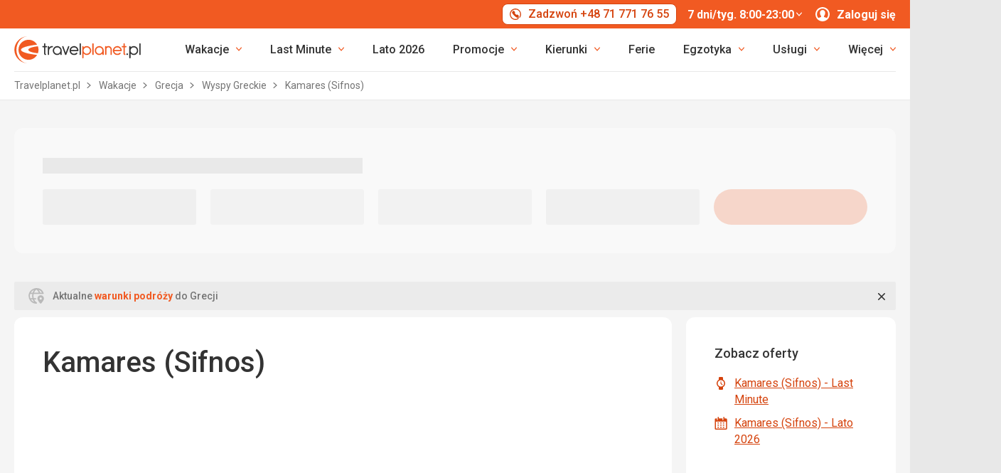

--- FILE ---
content_type: text/html; charset=utf-8
request_url: https://www.travelplanet.pl/wakacje/grecja/wyspy-greckie/kamares-sifnos/
body_size: 22734
content:
<!DOCTYPE html>


<html lang="pl" class="no-js"
        data-device="desktop"
    data-page_action="TRIPS_SEARCH_CITY"
    data-page_group= "city_lp"
    data-user_logged_in="0"
    data-user_is_employee="0"
    data-is_crawler="1"
    data-is_test_tool="0"
    data-crawler_name="ClaudeBot"
>

<head>
    <meta charset="utf-8">
    <!--[if IE]><meta http-equiv="X-UA-Compatible" content="IE=edge,chrome=1"><![endif]-->
    <meta name="viewport" content="width=device-width, initial-scale=1.0">

        <title>Kamares (Sifnos) - wakacje, last minute i wycieczki. Grecja w Travelplanet.pl</title>

        <link rel="preconnect" href="https://scontent.inviacdn.net/">
    <link rel="preconnect" href="https://www.googletagmanager.com">

            <script>
    window.sentryOnLoad = function() {
        Sentry.init({"dsn":"https:\/\/13a81e7fb7c860d92712f036817350c1@o317350.ingest.us.sentry.io\/1802404","environment":"prod","sampleRate":0.05,"attachStacktrace":true,"release":"invia-web-assets-1.26.11-8016952c","initialScope":{"tags":{"version":"desktop","server":"invia-web-symfony-dcc5bbcc5-cwlw8","inviaEmployee":false,"port":443}}});
    };
</script>

<script src="https://js.sentry-cdn.com/13a81e7fb7c860d92712f036817350c1.min.js" crossorigin="anonymous"></script>


        <script src="//cdn.split.io/sdk/split-10.23.1.min.js"></script>

<script>
    window.splitFactory = splitio({
        core: {
            authorizationKey: 'r5uke44pq9g3h14dluu43ij7cqto34nsscf7',
            key: '0000-0000-0000-client_is_bot',
        },
        scheduler: {
            eventsPushRate: 1,
        },
    });
    const manager = window.splitFactory.manager();

    manager.once(manager.Event.SDK_READY, () => {
        window.invia = window.invia || {};
        window.invia.splitIoSdkReady = true;
    });
</script>


        <!-- Google Tag Manager - Invia CEE GAN -->
<script>
    var dataLayer = dataLayer || [];
    var dataLayerPlatform = dataLayerPlatform || [];

    (function(w,d,s,l,i){w[l]=w[l]||[];w[l].push({'gtm.start':
            new Date().getTime(),event:'gtm.js'});var f=d.getElementsByTagName(s)[0],
        j=d.createElement(s),dl=l!='dataLayer'?'&l='+l:'';j.async=true;j.src=
        'https://www.googletagmanager.com/gtm.js?id='+i+dl;f.parentNode.insertBefore(j,f);
    })(window,document,'script','dataLayer','GTM-P9S8KDXF');
</script>
<!-- End Google Tag Manager -->

        <script>

            const filterValuesDeep = (value, filter) => {
                if (Array.isArray(value)) {
                    return value.map((v) => {
                        return filterValuesDeep(v, filter);
                    });
                } else if (typeof value === 'object' && value !== null) {
                    return Object.entries(value).reduce((acc, [k, v]) => {
                        acc[k] = filterValuesDeep(v, filter);
                        return acc;
                    }, {});
                } else {
                    return filter(value);
                }
            };

            const filterValue = (value) => {
                switch (value) {
                    case '':
                    case null:
                    case 'unknown':
                    case 'undefined':
                        return undefined;
                    default:
                        return value;
                }
            };
        
                const eventData0 = {"event":"page_view","analytics":"ga4"};

                if (eventData0?.event === 'view_item' && eventData0?.ecommerce?.items[0]?.item_id) {
                    // GA4 localStorage helper functions
                    // NOTE: This logic duplicates functionality from /web-zend/assets/invia2020/src/js/helpers/ga4ListNameStorage.ts
                    const GA4_STORAGE_KEY = 'ga4_records';

                    const getStoredGA4Records = () => {
                        try {
                            if (typeof localStorage === 'undefined') return [];
                            const stored = localStorage.getItem(GA4_STORAGE_KEY);
                            return stored ? JSON.parse(stored) : [];
                        } catch (error) {
                            console.error('[GA4_STORAGE] Error reading from localStorage:', error);
                            return [];
                        }
                    };

                    const getItemListName = (hotelId) => {
                        try {
                            const records = getStoredGA4Records();
                            const matches = records.filter((item) => item.hotelId === hotelId);

                            if (matches.length === 0) return '';

                            const latestMatch = matches[matches.length - 1];
                            return latestMatch.itemListName || '';
                        } catch (error) {
                            console.error('[GA4_STORAGE] Error reading from localStorage:', error);
                            return '';
                        }
                    };

                    eventData0.ecommerce.items[0].item_list_name = getItemListName(eventData0.ecommerce.items[0].item_id);
                }

                const filteredValues0 = filterValuesDeep(eventData0, filterValue);
                dataLayer.push(filteredValues0);
                console.log('GA object filtered and pushed to dataLayer', filteredValues0);
            </script>

    
        
                
                <script id="usercentrics-cmp"
                src="https://web.cmp.usercentrics.eu/ui/loader.js"
                                data-settings-id="Uk7HNWxFcVFgAh"
                async></script>
    
    <script>
        (function () {
            var className = document.documentElement.className;
            className = className.replace('no-js', 'js');

            var touchQuery = '(touch-enabled),(-webkit-touch-enabled),(-moz-touch-enabled),(-o-touch-enabled),(-ms-touch-enabled),(heartz)';
            var isTouch = ('ontouchstart' in window) || window.DocumentTouch && document instanceof DocumentTouch || window.matchMedia(touchQuery).matches;
            className += (isTouch ? ' ' : ' no-') + 'touchevents';

            document.documentElement.className = className;

            // fix iOS zoom issue: https://docs.google.com/document/d/1KclJmXyuuErcvit-kwCC6K2J7dClRef43oyGVCqWxFE/edit#heading=h.sgbqg5nzhvu9
            var ua = navigator.userAgent.toLowerCase();
            var isIOS = /ipad|iphone|ipod/.test(ua) && !window.MSStream;

            if (isIOS === true) {
                var viewportTag = document.querySelector("meta[name=viewport]");
                viewportTag.setAttribute("content", "width=device-width, initial-scale=1.0, minimum-scale=1.0, maximum-scale=1.0, user-scalable=no");
            }
        }());
    </script>

                                          <link rel="stylesheet" href="https://scontent.inviacdn.net/invia2020/css/style-mobile-tppl-fixed-contrast.e05c63a5.css" media="all">
                <link rel="stylesheet" href="https://scontent.inviacdn.net/invia2020/css/style-tablet-tppl-fixed-contrast.4319074d.css" media="(min-width:735px)">
                <link rel="stylesheet" href="https://scontent.inviacdn.net/invia2020/css/style-hover-tppl-fixed-contrast.d0f7cbdc.css" media="print" onload="this.media='screen'">
                    
        <link rel="stylesheet" href="https://scontent.inviacdn.net/invia2020/css/print.4d8d465a.css" media="print">
    
                                                            <link rel="preload" as="script" href="/assets/invia2020/js/i18n/pl.js" />
            <link rel="preload" as="script" href="https://dyn-assets.travelplanet.pl/i18n/frontend-translations.js?v=1.26.11-8016952c" />
            <link rel="preload" as="script" href="/assets/invia2020/js/app/destination-lp.ee70c3c7ef5657675deb.js" />
        <link rel="preconnect" href="https://fonts.googleapis.com">
    <link rel="preconnect" href="https://fonts.gstatic.com" crossorigin>
    <link href="https://fonts.googleapis.com/css2?family=Roboto:ital,wght@0,400;0,500;0,700;1,400;1,500&amp;display=swap" rel="stylesheet">

                 <link rel="apple-touch-icon" sizes="180x180" href="https://scontent.inviacdn.net/invia2020/img/favicon/travelplanet/apple-touch-icon.png">
        <link rel="icon" type="image/png" sizes="32x32" href="https://scontent.inviacdn.net/invia2020/img/favicon/travelplanet/favicon-32x32.png">
        <link rel="icon" type="image/png" sizes="16x16" href="https://scontent.inviacdn.net/invia2020/img/favicon/travelplanet/favicon-16x16.png">
        <link rel="manifest" href="https://scontent.inviacdn.net/invia2020/travelplanet.webmanifest">
        <link rel="mask-icon" href="https://scontent.inviacdn.net/invia2020/img/favicon/travelplanet/safari-pinned-tab.svg" color="#ea5003">
        <link rel="shortcut icon" href="https://scontent.inviacdn.net/invia2020/img/favicon/travelplanet/favicon.ico">
        <meta name="msapplication-TileColor" content="#ea5003">
        <meta name="theme-color" content="#ffffff">
    
    
    

    <meta name="google-site-verification" content="YMTZFzFxZr239C9dCTLVMYi3xnhVdcneM6sCBNUx9bw" />

        <meta name="application-name" content="Travelplanet.pl" />
    <meta name="SKYPE_TOOLBAR" content="SKYPE_TOOLBAR_PARSER_COMPATIBLE" />
    <meta name="keywords" content="Kamares (Sifnos) - wakacje, tanie oferty, wczasy, Kamares (Sifnos) - wycieczki" ><meta name="description" content="Kamares (Sifnos) ➜ ZAPLANUJ wczasy. ⭐ Oferty last minute, ✔️ TANIE wakacje ☀️ i ekskluzywne wycieczki, ✔ wczasy dla rodzin z dziećmi, par lub singli ✔️ Kamares (Sifnos) (Grecja - Wyspy Greckie) ✈ SPRAWDŹ promocje i wyprzedaże, REZERWUJ ✔️ oferty na wymarzone wakacje" ><meta name="robots" content="index,archive,follow" ><meta property="og:title" content="Kamares (Sifnos) - wakacje, last minute i wycieczki. Grecja w Travelplanet.pl" ><meta property="og:description" content="Kamares (Sifnos) ➜ ZAPLANUJ wczasy. ⭐ Oferty last minute, ✔️ TANIE wakacje ☀️ i ekskluzywne wycieczki, ✔ wczasy dla rodzin z dziećmi, par lub singli ✔️ Kamares (Sifnos) (Grecja - Wyspy Greckie) ✈ SPRAWDŹ promocje i wyprzedaże, REZERWUJ ✔️ oferty na wymarzone wakacje" ><meta property="og:image" content="https://scontent.inviacdn.net/invia2020/img/social-tags/og-image_travelplanet.png" ><meta property="og:type" content="website" ><meta property="og:site_name" content="Travelplanet.pl" ><meta name="twitter:title" content="Kamares (Sifnos) - wakacje, last minute i wycieczki. Grecja w Travelplanet.pl" ><meta name="twitter:description" content="Kamares (Sifnos) ➜ ZAPLANUJ wczasy. ⭐ Oferty last minute, ✔️ TANIE wakacje ☀️ i ekskluzywne wycieczki, ✔ wczasy dla rodzin z dziećmi, par lub singli ✔️ Kamares (Sifnos) (Grecja - Wyspy Greckie) ✈ SPRAWDŹ promocje i wyprzedaże, REZERWUJ ✔️ oferty na wymarzone wakacje" ><meta name="twitter:image" content="https://scontent.inviacdn.net/invia2020/img/social-tags/og-image_travelplanet.png" ><meta name="twitter:card" content="summary_large_image" >

        
        <link rel="canonical" href="https://www.travelplanet.pl/wakacje/grecja/wyspy-greckie/kamares-sifnos/" />
</head>


<body class=""
    data-better-contrast-theme="true"    data-controller="gtm"
data-gtm-target="load"
data-gtm_action_params="{&quot;pageViews&quot;:{&quot;contentGroup1&quot;:&quot;WEB&quot;,&quot;event&quot;:&quot;trackPageview&quot;}}"
data-gtm_action_params_platform='{&quot;onOff_liveChat&quot;:0}'
>
    <!-- Google Tag Manager (noscript) -->
<noscript>
    <iframe src="https://www.googletagmanager.com/ns.html?id=GTM-P9S8KDXF" height="0" width="0" style="display:none;visibility:hidden"></iframe>
</noscript>
<!-- End Google Tag Manager (noscript) -->


        <p class="m-accessibility">
	<a title="Przejdź do treści (skrót: Alt + 2)" accesskey="2" href="#main">
		Przejdź do...
	</a>
	<span class="hide">|</span>
	<a href="#menu-main">Przejdź do głównego menu</a>
	</p>

    <div class="header-wrapper" data-controller="component--navigation--bar" data-action="scroll@window->component--navigation--bar#toggleNavbar" data-testid="header-wrapper">
                    
<div class="b-navigation-bar" data-component--navigation--bar-target="navbar">
	<div class="row-main">
		<a href="javascript:window.history.back()" class="b-navigation-bar__arrow js-navigation-bar-go-back-btn">
			
<span class="icon-svg icon-svg--pointer-left" aria-hidden="true"
	>
	<svg
		class="icon-svg__svg"
		xmlns:xlink="http://www.w3.org/1999/xlink"
	>
		<use
			xlink:href="/assets/invia2020/img/bg/icons-svg.svg#icon-pointer-left"
			width="100%"
			height="100%"
			focusable="false"
		></use>
	</svg>
</span>
	<span class="u-vhide">Wstecz</span>
		</a>
		<div class="b-navigation-bar__content">
			<a href="#header" class="b-navigation-bar__scroll-top" tabindex="-1" data-controller="util--scroll-to" data-action="click->util--scroll-to#scroll">
				<span class="u-vhide">przejdź do początku strony</span>
				<div id="navigation-bar-scroll-top-link" aria-hidden="true">
											                    
                
									</div>
			</a>
		</div>
		<a href="tel:+48717717655" class="b-navigation-bar__phone">
			
<span class="icon-svg icon-svg--call" aria-hidden="true"
	>
	<svg
		class="icon-svg__svg"
		xmlns:xlink="http://www.w3.org/1999/xlink"
	>
		<use
			xlink:href="/assets/invia2020/img/bg/icons-svg.svg#icon-call"
			width="100%"
			height="100%"
			focusable="false"
		></use>
	</svg>
</span>
	<span class="u-vhide">Zadzwoń 7 dni/tyg. 8:00-23:00 tel.:  +48 71 771 76 55</span>
		</a>
	</div>
</div>
        
                    
<header role="banner" id="header" class="header header--tp" data-controller="component--navigation--main-menu" data-component--navigation--bar-target="header">
	<div class="row-main">
		<div class="header__wrap">
							<a href="javascript:window.history.back()" class="header__arrow js-navigation-bar-go-back-btn">
					
<span class="icon-svg icon-svg--pointer-left" aria-hidden="true"
	>
	<svg
		class="icon-svg__svg"
		xmlns:xlink="http://www.w3.org/1999/xlink"
	>
		<use
			xlink:href="/assets/invia2020/img/bg/icons-svg.svg#icon-pointer-left"
			width="100%"
			height="100%"
			focusable="false"
		></use>
	</svg>
</span>
	<span class="u-vhide">Wstecz</span>
				</a>
			
							                    

	<p class="b-header-logo">
		<a href="https://www.travelplanet.pl/">
				<span class="img img--transparent"><img
				class="img img__img"
				loading="lazy"
                																src="https://dcontent.inviacdn.net/shared/mkt/img/header-logo-travelplanet.svg"
				alt="Travelplanet.pl"
				 width="178"				 height="38"							/></span>




			<span class="u-vhide">Travelplanet.pl</span>
		</a>
	</p>
                
										<div class="header__top">
					                    





												
<div class="m-top-2" id="header-top-menu" 
	data-controller=" component--content-info" 
	data-action=" click@document->component--content-info#outClick"
			data-component--content-info-phone-value="+48 71 771 76 55"
		data-component--content-info-phone-link-value="tel:+48717717655"
		data-component--content-info-display-chart-value="false"
		data-component--content-info-workload-value="&#x5B;&#x5D;"
		data-component--content-info-static-block-header-top-value="&lt;p&gt;Nasi&#x20;eksperci&#x20;pomog&#x0105;&#x20;Ci&#x20;wybra&#x0107;&#x20;si&#x0119;&#x20;w&#x20;podr&#x00F3;&#x017C;&#x20;Twoich&#x20;marze&#x0144;.&#x20;Razem&#x20;znajdziemy&#x20;wycieczk&#x0119;,&#x20;kt&#x00F3;r&#x0105;&#x20;zapami&#x0119;tasz&#x20;na&#x20;ca&#x0142;e&#x20;&#x017C;ycie&#x21;&lt;&#x2F;p&gt;&#x0D;&#x0A;&lt;p&gt;Jeste&#x015B;my&#x20;dost&#x0119;pni&#x20;od&#x20;poniedzia&#x0142;ku&#x20;do&#x20;niedzieli&#x3A;&lt;br&#x20;&#x2F;&gt;&lt;strong&gt;7&#x20;dni&#x2F;tyg.&#x20;8&#x3A;00&#x20;-&#x20;23&#x3A;00&lt;&#x2F;strong&gt;&lt;&#x2F;p&gt;&#x0D;&#x0A;&lt;p&gt;Skontaktuj&#x20;si&#x0119;&#x20;z&#x20;nami.&#x20;Rado&#x015B;&#x0107;&#x20;zaczyna&#x20;si&#x0119;&#x20;tutaj&#x21;&lt;&#x2F;p&gt;"
		data-component--content-info-static-block-header-bottom-value=""
		data-component--content-info-static-block-header-info2-value=""
		data-component--content-info-static-block-header-info3-value=""
		data-component--content-info-show-smartseer-vip-code-value="false"
		data-testid="header-top-menu">
	<div
        class="m-top-2__list"
        
    >
																	<div class="m-top-2__item">
					<div
						class="m-top-2__inner has-popup"
						
											>
																				                            
                            <div id="header-phone-button">
                                                                                                            <a
        href="tel:+48717717655"
        class="btn btn--minor btn--sm m-top-2__phone"
                                                                                                            data-action="click-&gt;component--content-info#toggleContentInfo"
                            data-component--content-info-target="triggerBtn"
                                                        ><span
        class="btn__inner"
            ><span class="item-icon" 
	
		
    
        
    
    ><span class="icon-svg icon-svg--call item-icon__icon m-top-2__icon" aria-hidden="true"
	><svg
		class="icon-svg__svg"
		xmlns:xlink="http://www.w3.org/1999/xlink"
	><use
			xlink:href="/assets/invia2020/img/bg/icons-svg.svg#icon-call"
			width="100%"
			height="100%"
			focusable="false"
		></use></svg></span><span  class="item-icon__text ">Zadzwoń +48 71 771 76 55</span></span></span></a>                                                                                                </div>
                            											</div>
				</div>
															<div class="m-top-2__item m-top-2__item--duplicated">
					<div
						class="m-top-2__inner has-popup"
						
											>
													                                								<button
        type="button"
        class="btn btn--link m-top-2__link m-top-2__link--time u-hide@smDown"
                                                                                                                                    data-action="click-&gt;component--content-info#toggleContentInfo"
                            data-component--content-info-target="triggerBtn"
                                                ><span
        class="btn__inner"
            ><span class="m-top-2__time">7 dni/tyg. 8:00-23:00</span><span class="icon-svg icon-svg--chevron-down m-top-2__chevron" aria-hidden="true"
	><svg
		class="icon-svg__svg"
		xmlns:xlink="http://www.w3.org/1999/xlink"
	><use
			xlink:href="/assets/invia2020/img/bg/icons-svg.svg#icon-chevron-down"
			width="100%"
			height="100%"
			focusable="false"
		></use></svg></span></span></button>                                							
																		</div>
				</div>
															<div class="m-top-2__item">
					<div
						class="m-top-2__inner has-popup"
						
											>
						
														<button
        type="button"
        class="btn btn--link m-top-2__link"
                                                                                                                                    data-action="modal--login-modal#open"
                            data-controller="modal--login-modal"
                            data-modal--login-modal-href="https://www.travelplanet.pl/community/ajax-login-form"
                            data-modal--login-modal-registration-href="https://www.travelplanet.pl/konto-klienta/rejestracja/"
                            data-component--navigation--user-box-target="triggerBtn"
                            data-testid="header-user-box-toggle-button"
                                                ><span
        class="btn__inner"
            ><span class="item-icon" 
	
		
    
        
    
    ><span class="icon-svg icon-svg--cross item-icon__replace-icon m-top-2__replace-icon" aria-hidden="true"
	><svg
		class="icon-svg__svg"
		xmlns:xlink="http://www.w3.org/1999/xlink"
	><use
			xlink:href="/assets/invia2020/img/bg/icons-svg.svg#icon-cross"
			width="100%"
			height="100%"
			focusable="false"
		></use></svg></span><span class="icon-svg icon-svg--user item-icon__icon m-top-2__icon m-top-2__icon--replaceable" aria-hidden="true"
	><svg
		class="icon-svg__svg"
		xmlns:xlink="http://www.w3.org/1999/xlink"
	><use
			xlink:href="/assets/invia2020/img/bg/icons-svg.svg#icon-user"
			width="100%"
			height="100%"
			focusable="false"
		></use></svg></span><span  class="item-icon__text ">Zaloguj się</span></span></span></button>
																		</div>
				</div>
						</div>
</div>

                
				</div>
			
							<button
        type="button"
        class="btn btn--link header__menu-trigger"
        id="MenuMainButton"                                                                aria-haspopup="true" aria-expanded="false"                                                            data-action="component--navigation--main-menu#toggleMenu"
                            data-component--navigation--main-menu-target="triggerBtn"
                            data-testid="menu-main-toggle-button"
                                                ><span
        class="btn__inner"
            ><span class="header__menu-trigger-title">
							Menu
						</span><span class="icon-svg icon-svg--menu" aria-hidden="true"
	><svg
		class="icon-svg__svg"
		xmlns:xlink="http://www.w3.org/1999/xlink"
	><use
			xlink:href="/assets/invia2020/img/bg/icons-svg.svg#icon-menu"
			width="100%"
			height="100%"
			focusable="false"
		></use></svg></span><span class="icon-svg icon-svg--cross" aria-hidden="true"
	><svg
		class="icon-svg__svg"
		xmlns:xlink="http://www.w3.org/1999/xlink"
	><use
			xlink:href="/assets/invia2020/img/bg/icons-svg.svg#icon-cross"
			width="100%"
			height="100%"
			focusable="false"
		></use></svg></span></span></button>
				<div class="header__inner header__inner-without-search" aria-labelledby="MenuMainButton">
											                                            
<nav role="navigation" id="menu-main" class="m-main header__menu" data-action="resize@window->component--navigation--main-menu#correctSubmenuPosition click@document->component--navigation--main-menu#clickOutside" data-testid="menu-main">
	<ul class="m-main__list">
									<li class="m-main__item has-submenu" data-testid="main-menu-item">
					<a
                                                                                                                                                    data-controller="gtm"                        data-action="component--navigation--main-menu#toggleSubMenu gtm#click"
                        data-gtm_action_params="{&quot;event&quot;:&quot;trackEvent&quot;,&quot;eventCategory&quot;:&quot;Main Menu&quot;,&quot;eventLabel&quot;:&quot;clicked&quot;,&quot;nonInteraction&quot;:false}"                                                data-gtm_cee_gan_click='{&quot;eventAction&quot;:&quot;Wakacje&quot;}'
                        													href="https://www.travelplanet.pl/wakacje/"
												class="m-main__link"
						data-testid="main-menu-link"
					>
													





<span class="item-icon item-icon--after" 
	
		
    
        
    
    >
				
<span class="icon-svg icon-svg--chevron-down item-icon__icon" aria-hidden="true"
	>
	<svg
		class="icon-svg__svg"
		xmlns:xlink="http://www.w3.org/1999/xlink"
	>
		<use
			xlink:href="/assets/invia2020/img/bg/icons-svg.svg#icon-chevron-down"
			width="100%"
			height="100%"
			focusable="false"
		></use>
	</svg>
</span>
		<span  class="item-icon__text ">Wakacje</span>
</span>
											</a>
											<button
        type="button"
        class="btn btn--link m-main__toggle-sub"
                                                                        aria-haspopup="true" aria-expanded="false"                                                            data-action="component--navigation--main-menu#toggleSubMenuMobile"
                            data-testid="main-menu-submenu-toggle-button-mobile"
                                                ><span
        class="btn__inner"
            ><span class="icon-svg icon-svg--chevron-down m-main__toggle-sub-icon" aria-hidden="true"
	><svg
		class="icon-svg__svg"
		xmlns:xlink="http://www.w3.org/1999/xlink"
	><use
			xlink:href="/assets/invia2020/img/bg/icons-svg.svg#icon-chevron-down"
			width="100%"
			height="100%"
			focusable="false"
		></use></svg></span><span class="u-vhide">Submenu</span></span></button>																<div class="m-main__submenu" data-component--navigation--main-menu-target="submenu" data-testid="main-menu-submenu">
							<div class="m-main__wrap">
																	<div class="m-main__subpart">
																				<ul class="m-main__sublist">
																																				<li class="m-main__subitem">
														<a
																																																																																											data-controller="gtm"															data-action="gtm#click"															data-gtm_action_params="{&quot;event&quot;:&quot;trackEvent&quot;,&quot;eventCategory&quot;:&quot;Main Menu&quot;,&quot;eventLabel&quot;:&quot;clicked&quot;,&quot;nonInteraction&quot;:false}"																														data-gtm_cee_gan_click='{&quot;eventAction&quot;:&quot;Wakacje-Last minute&quot;}'
																																														href="https://www.travelplanet.pl/wakacje/super-last-minute/"
																														class="m-main__sublink"
															data-testid="main-submenu-link"
														>
																															





<span class="item-icon" 
	
		
    
        
    
    >
				
<span class="icon-svg icon-svg--action-time item-icon__icon" aria-hidden="true"
	>
	<svg
		class="icon-svg__svg"
		xmlns:xlink="http://www.w3.org/1999/xlink"
	>
		<use
			xlink:href="/assets/invia2020/img/bg/icons-svg.svg#icon-action-time"
			width="100%"
			height="100%"
			focusable="false"
		></use>
	</svg>
</span>
		<span  class="item-icon__text ">Last minute</span>
</span>
																													</a>
													</li>
																									<li class="m-main__subitem">
														<a
																																																																																											data-controller="gtm"															data-action="gtm#click"															data-gtm_action_params="{&quot;event&quot;:&quot;trackEvent&quot;,&quot;eventCategory&quot;:&quot;Main Menu&quot;,&quot;eventLabel&quot;:&quot;clicked&quot;,&quot;nonInteraction&quot;:false}"																														data-gtm_cee_gan_click='{&quot;eventAction&quot;:&quot;Wakacje-All Inclusive&quot;}'
																																														href="https://www.travelplanet.pl/wakacje/all-inclusive/"
																														class="m-main__sublink"
															data-testid="main-submenu-link"
														>
																															





<span class="item-icon" 
	
		
    
        
    
    >
				
<span class="icon-svg icon-svg--food item-icon__icon" aria-hidden="true"
	>
	<svg
		class="icon-svg__svg"
		xmlns:xlink="http://www.w3.org/1999/xlink"
	>
		<use
			xlink:href="/assets/invia2020/img/bg/icons-svg.svg#icon-food"
			width="100%"
			height="100%"
			focusable="false"
		></use>
	</svg>
</span>
		<span  class="item-icon__text ">All Inclusive</span>
</span>
																													</a>
													</li>
																									<li class="m-main__subitem">
														<a
																																																																																											data-controller="gtm"															data-action="gtm#click"															data-gtm_action_params="{&quot;event&quot;:&quot;trackEvent&quot;,&quot;eventCategory&quot;:&quot;Main Menu&quot;,&quot;eventLabel&quot;:&quot;clicked&quot;,&quot;nonInteraction&quot;:false}"																														data-gtm_cee_gan_click='{&quot;eventAction&quot;:&quot;Wakacje-Wakacje z dzie\u0107mi&quot;}'
																																														href="https://www.travelplanet.pl/wakacje/dzieci/"
																														class="m-main__sublink"
															data-testid="main-submenu-link"
														>
																															





<span class="item-icon" 
	
		
    
        
    
    >
				
<span class="icon-svg icon-svg--family-child-hold-hand item-icon__icon" aria-hidden="true"
	>
	<svg
		class="icon-svg__svg"
		xmlns:xlink="http://www.w3.org/1999/xlink"
	>
		<use
			xlink:href="/assets/invia2020/img/bg/icons-svg.svg#icon-family-child-hold-hand"
			width="100%"
			height="100%"
			focusable="false"
		></use>
	</svg>
</span>
		<span  class="item-icon__text ">Wakacje z dziećmi</span>
</span>
																													</a>
													</li>
																									<li class="m-main__subitem">
														<a
																																																																																											data-controller="gtm"															data-action="gtm#click"															data-gtm_action_params="{&quot;event&quot;:&quot;trackEvent&quot;,&quot;eventCategory&quot;:&quot;Main Menu&quot;,&quot;eventLabel&quot;:&quot;clicked&quot;,&quot;nonInteraction&quot;:false}"																														data-gtm_cee_gan_click='{&quot;eventAction&quot;:&quot;Wakacje-Dla singli&quot;}'
																																														href="https://www.travelplanet.pl/wakacje/dla-singli/"
																														class="m-main__sublink"
															data-testid="main-submenu-link"
														>
																															





<span class="item-icon" 
	
		
    
        
    
    >
				
<span class="icon-svg icon-svg--male item-icon__icon" aria-hidden="true"
	>
	<svg
		class="icon-svg__svg"
		xmlns:xlink="http://www.w3.org/1999/xlink"
	>
		<use
			xlink:href="/assets/invia2020/img/bg/icons-svg.svg#icon-male"
			width="100%"
			height="100%"
			focusable="false"
		></use>
	</svg>
</span>
		<span  class="item-icon__text ">Dla singli</span>
</span>
																													</a>
													</li>
																									<li class="m-main__subitem">
														<a
																																																																																											data-controller="gtm"															data-action="gtm#click"															data-gtm_action_params="{&quot;event&quot;:&quot;trackEvent&quot;,&quot;eventCategory&quot;:&quot;Main Menu&quot;,&quot;eventLabel&quot;:&quot;clicked&quot;,&quot;nonInteraction&quot;:false}"																														data-gtm_cee_gan_click='{&quot;eventAction&quot;:&quot;Wakacje-Wycieczki objazdowe&quot;}'
																																														href="https://www.travelplanet.pl/wycieczki-objazdowe/"
																														class="m-main__sublink"
															data-testid="main-submenu-link"
														>
																															





<span class="item-icon" 
	
		
    
        
    
    >
				
<span class="icon-svg icon-svg--historic-sights item-icon__icon" aria-hidden="true"
	>
	<svg
		class="icon-svg__svg"
		xmlns:xlink="http://www.w3.org/1999/xlink"
	>
		<use
			xlink:href="/assets/invia2020/img/bg/icons-svg.svg#icon-historic-sights"
			width="100%"
			height="100%"
			focusable="false"
		></use>
	</svg>
</span>
		<span  class="item-icon__text ">Wycieczki objazdowe</span>
</span>
																													</a>
													</li>
																									<li class="m-main__subitem">
														<a
																																																																																											data-controller="gtm"															data-action="gtm#click"															data-gtm_action_params="{&quot;event&quot;:&quot;trackEvent&quot;,&quot;eventCategory&quot;:&quot;Main Menu&quot;,&quot;eventLabel&quot;:&quot;clicked&quot;,&quot;nonInteraction&quot;:false}"																														data-gtm_cee_gan_click='{&quot;eventAction&quot;:&quot;Wakacje-City Break&quot;}'
																																														href="https://www.travelplanet.pl/city-break/"
																														class="m-main__sublink"
															data-testid="main-submenu-link"
														>
																															





<span class="item-icon" 
	
		
    
        
    
    >
				
<span class="icon-svg icon-svg--building-cloudy item-icon__icon" aria-hidden="true"
	>
	<svg
		class="icon-svg__svg"
		xmlns:xlink="http://www.w3.org/1999/xlink"
	>
		<use
			xlink:href="/assets/invia2020/img/bg/icons-svg.svg#icon-building-cloudy"
			width="100%"
			height="100%"
			focusable="false"
		></use>
	</svg>
</span>
		<span  class="item-icon__text ">City Break</span>
</span>
																													</a>
													</li>
																									<li class="m-main__subitem">
														<a
																																																																																											data-controller="gtm"															data-action="gtm#click"															data-gtm_action_params="{&quot;event&quot;:&quot;trackEvent&quot;,&quot;eventCategory&quot;:&quot;Main Menu&quot;,&quot;eventLabel&quot;:&quot;clicked&quot;,&quot;nonInteraction&quot;:false}"																														data-gtm_cee_gan_click='{&quot;eventAction&quot;:&quot;Wakacje-Wakacje w Polsce&quot;}'
																																														href="https://www.travelplanet.pl/wakacje/polska/"
																														class="m-main__sublink"
															data-testid="main-submenu-link"
														>
																															





<span class="item-icon" 
	
		
    
        
    
    >
				
<span class="icon-svg icon-svg--home item-icon__icon" aria-hidden="true"
	>
	<svg
		class="icon-svg__svg"
		xmlns:xlink="http://www.w3.org/1999/xlink"
	>
		<use
			xlink:href="/assets/invia2020/img/bg/icons-svg.svg#icon-home"
			width="100%"
			height="100%"
			focusable="false"
		></use>
	</svg>
</span>
		<span  class="item-icon__text ">Wakacje w Polsce</span>
</span>
																													</a>
													</li>
																									<li class="m-main__subitem">
														<a
																																																																																																																										data-controller="robot-hidden-link gtm"															data-action="gtm#click"															data-gtm_action_params="{&quot;event&quot;:&quot;trackEvent&quot;,&quot;eventCategory&quot;:&quot;Main Menu&quot;,&quot;eventLabel&quot;:&quot;clicked&quot;,&quot;nonInteraction&quot;:false}"																														data-gtm_cee_gan_click='{&quot;eventAction&quot;:&quot;Wakacje-Domy wakacyjne&quot;}'
																																														data-href="https://domywakacyjne.travelplanet.pl/"
																tabindex="0"
																role="link"
																														class="m-main__sublink"
															data-testid="main-submenu-link"
														>
																															





<span class="item-icon" 
	
		
    
        
    
    >
				
<span class="icon-svg icon-svg--house-nature item-icon__icon" aria-hidden="true"
	>
	<svg
		class="icon-svg__svg"
		xmlns:xlink="http://www.w3.org/1999/xlink"
	>
		<use
			xlink:href="/assets/invia2020/img/bg/icons-svg.svg#icon-house-nature"
			width="100%"
			height="100%"
			focusable="false"
		></use>
	</svg>
</span>
		<span  class="item-icon__text ">Domy wakacyjne</span>
</span>
																													</a>
													</li>
																									<li class="m-main__subitem">
														<a
																																																																																											data-controller="gtm"															data-action="gtm#click"															data-gtm_action_params="{&quot;event&quot;:&quot;trackEvent&quot;,&quot;eventCategory&quot;:&quot;Main Menu&quot;,&quot;eventLabel&quot;:&quot;clicked&quot;,&quot;nonInteraction&quot;:false}"																														data-gtm_cee_gan_click='{&quot;eventAction&quot;:&quot;Wakacje-Narty&quot;}'
																																														href="https://www.travelplanet.pl/narty/"
																														class="m-main__sublink"
															data-testid="main-submenu-link"
														>
																															





<span class="item-icon" 
	
		
    
        
    
    >
				
<span class="icon-svg icon-svg--attr-skiareal item-icon__icon" aria-hidden="true"
	>
	<svg
		class="icon-svg__svg"
		xmlns:xlink="http://www.w3.org/1999/xlink"
	>
		<use
			xlink:href="/assets/invia2020/img/bg/icons-svg.svg#icon-attr-skiareal"
			width="100%"
			height="100%"
			focusable="false"
		></use>
	</svg>
</span>
		<span  class="item-icon__text ">Narty</span>
</span>
																													</a>
													</li>
																									<li class="m-main__subitem">
														<a
																																																																																																																										data-controller="robot-hidden-link gtm"															data-action="gtm#click"															data-gtm_action_params="{&quot;event&quot;:&quot;trackEvent&quot;,&quot;eventCategory&quot;:&quot;Main Menu&quot;,&quot;eventLabel&quot;:&quot;clicked&quot;,&quot;nonInteraction&quot;:false}"																														data-gtm_cee_gan_click='{&quot;eventAction&quot;:&quot;Wakacje-Ferie zimowe&quot;}'
																																														data-href="https://www.travelplanet.pl/ferie-zimowe/"
																tabindex="0"
																role="link"
																														class="m-main__sublink"
															data-testid="main-submenu-link"
														>
																															





<span class="item-icon" 
	
		
    
        
    
    >
				
<span class="icon-svg icon-svg--family-walk-park item-icon__icon" aria-hidden="true"
	>
	<svg
		class="icon-svg__svg"
		xmlns:xlink="http://www.w3.org/1999/xlink"
	>
		<use
			xlink:href="/assets/invia2020/img/bg/icons-svg.svg#icon-family-walk-park"
			width="100%"
			height="100%"
			focusable="false"
		></use>
	</svg>
</span>
		<span  class="item-icon__text ">Ferie zimowe</span>
</span>
																													</a>
													</li>
																																	</ul>
									</div>
															</div>
						</div>
									</li>
							<li class="m-main__item has-submenu" data-testid="main-menu-item">
					<a
                                                                                                                                                                                                        data-controller="robot-hidden-link gtm"                        data-action="component--navigation--main-menu#toggleSubMenu gtm#click"
                        data-gtm_action_params="{&quot;event&quot;:&quot;trackEvent&quot;,&quot;eventCategory&quot;:&quot;Main Menu&quot;,&quot;eventLabel&quot;:&quot;clicked&quot;,&quot;nonInteraction&quot;:false}"                                                data-gtm_cee_gan_click='{&quot;eventAction&quot;:&quot;Last Minute&quot;}'
                        													data-href="https://www.travelplanet.pl/wakacje/oferty-last-minute/"
							tabindex="0"
							role="link"
												class="m-main__link"
						data-testid="main-menu-link"
					>
													





<span class="item-icon item-icon--after" 
	
		
    
        
    
    >
				
<span class="icon-svg icon-svg--chevron-down item-icon__icon" aria-hidden="true"
	>
	<svg
		class="icon-svg__svg"
		xmlns:xlink="http://www.w3.org/1999/xlink"
	>
		<use
			xlink:href="/assets/invia2020/img/bg/icons-svg.svg#icon-chevron-down"
			width="100%"
			height="100%"
			focusable="false"
		></use>
	</svg>
</span>
		<span  class="item-icon__text ">Last Minute</span>
</span>
											</a>
											<button
        type="button"
        class="btn btn--link m-main__toggle-sub"
                                                                        aria-haspopup="true" aria-expanded="false"                                                            data-action="component--navigation--main-menu#toggleSubMenuMobile"
                            data-testid="main-menu-submenu-toggle-button-mobile"
                                                ><span
        class="btn__inner"
            ><span class="icon-svg icon-svg--chevron-down m-main__toggle-sub-icon" aria-hidden="true"
	><svg
		class="icon-svg__svg"
		xmlns:xlink="http://www.w3.org/1999/xlink"
	><use
			xlink:href="/assets/invia2020/img/bg/icons-svg.svg#icon-chevron-down"
			width="100%"
			height="100%"
			focusable="false"
		></use></svg></span><span class="u-vhide">Submenu</span></span></button>																<div class="m-main__submenu" data-component--navigation--main-menu-target="submenu" data-testid="main-menu-submenu">
							<div class="m-main__wrap">
																	<div class="m-main__subpart">
																				<ul class="m-main__sublist">
																																				<li class="m-main__subitem">
														<a
																																																																																											data-controller="gtm"															data-action="gtm#click"															data-gtm_action_params="{&quot;event&quot;:&quot;trackEvent&quot;,&quot;eventCategory&quot;:&quot;Main Menu&quot;,&quot;eventLabel&quot;:&quot;clicked&quot;,&quot;nonInteraction&quot;:false}"																														data-gtm_cee_gan_click='{&quot;eventAction&quot;:&quot;Last Minute-Egipt&quot;}'
																																														href="https://www.travelplanet.pl/wakacje/super-last-minute/egipt/"
																														class="m-main__sublink"
															data-testid="main-submenu-link"
														>
																															Egipt
																													</a>
													</li>
																									<li class="m-main__subitem">
														<a
																																																																																											data-controller="gtm"															data-action="gtm#click"															data-gtm_action_params="{&quot;event&quot;:&quot;trackEvent&quot;,&quot;eventCategory&quot;:&quot;Main Menu&quot;,&quot;eventLabel&quot;:&quot;clicked&quot;,&quot;nonInteraction&quot;:false}"																														data-gtm_cee_gan_click='{&quot;eventAction&quot;:&quot;Last Minute-Turcja&quot;}'
																																														href="https://www.travelplanet.pl/wakacje/super-last-minute/turcja/"
																														class="m-main__sublink"
															data-testid="main-submenu-link"
														>
																															Turcja
																													</a>
													</li>
																									<li class="m-main__subitem">
														<a
																																																																																											data-controller="gtm"															data-action="gtm#click"															data-gtm_action_params="{&quot;event&quot;:&quot;trackEvent&quot;,&quot;eventCategory&quot;:&quot;Main Menu&quot;,&quot;eventLabel&quot;:&quot;clicked&quot;,&quot;nonInteraction&quot;:false}"																														data-gtm_cee_gan_click='{&quot;eventAction&quot;:&quot;Last Minute-Cypr&quot;}'
																																														href="https://www.travelplanet.pl/wakacje/super-last-minute/cypr/"
																														class="m-main__sublink"
															data-testid="main-submenu-link"
														>
																															Cypr
																													</a>
													</li>
																									<li class="m-main__subitem">
														<a
																																																																																											data-controller="gtm"															data-action="gtm#click"															data-gtm_action_params="{&quot;event&quot;:&quot;trackEvent&quot;,&quot;eventCategory&quot;:&quot;Main Menu&quot;,&quot;eventLabel&quot;:&quot;clicked&quot;,&quot;nonInteraction&quot;:false}"																														data-gtm_cee_gan_click='{&quot;eventAction&quot;:&quot;Last Minute-Wyspy Kanaryjskie&quot;}'
																																														href="https://www.travelplanet.pl/wakacje/super-last-minute/wyspy-kanaryjskie/"
																														class="m-main__sublink"
															data-testid="main-submenu-link"
														>
																															Wyspy Kanaryjskie
																													</a>
													</li>
																									<li class="m-main__subitem">
														<a
																																																																																											data-controller="gtm"															data-action="gtm#click"															data-gtm_action_params="{&quot;event&quot;:&quot;trackEvent&quot;,&quot;eventCategory&quot;:&quot;Main Menu&quot;,&quot;eventLabel&quot;:&quot;clicked&quot;,&quot;nonInteraction&quot;:false}"																														data-gtm_cee_gan_click='{&quot;eventAction&quot;:&quot;Last Minute-Malta&quot;}'
																																														href="https://www.travelplanet.pl/wakacje/super-last-minute/malta/"
																														class="m-main__sublink"
															data-testid="main-submenu-link"
														>
																															Malta
																													</a>
													</li>
																									<li class="m-main__subitem">
														<a
																																																																																											data-controller="gtm"															data-action="gtm#click"															data-gtm_action_params="{&quot;event&quot;:&quot;trackEvent&quot;,&quot;eventCategory&quot;:&quot;Main Menu&quot;,&quot;eventLabel&quot;:&quot;clicked&quot;,&quot;nonInteraction&quot;:false}"																														data-gtm_cee_gan_click='{&quot;eventAction&quot;:&quot;Last Minute-Tunezja&quot;}'
																																														href="https://www.travelplanet.pl/wakacje/super-last-minute/tunezja/"
																														class="m-main__sublink"
															data-testid="main-submenu-link"
														>
																															Tunezja
																													</a>
													</li>
																									<li class="m-main__subitem">
														<a
																																																																																											data-controller="gtm"															data-action="gtm#click"															data-gtm_action_params="{&quot;event&quot;:&quot;trackEvent&quot;,&quot;eventCategory&quot;:&quot;Main Menu&quot;,&quot;eventLabel&quot;:&quot;clicked&quot;,&quot;nonInteraction&quot;:false}"																														data-gtm_cee_gan_click='{&quot;eventAction&quot;:&quot;Last Minute-Hiszpania&quot;}'
																																														href="https://www.travelplanet.pl/wakacje/super-last-minute/hiszpania/"
																														class="m-main__sublink"
															data-testid="main-submenu-link"
														>
																															Hiszpania
																													</a>
													</li>
																									<li class="m-main__subitem">
														<a
																																																																																											data-controller="gtm"															data-action="gtm#click"															data-gtm_action_params="{&quot;event&quot;:&quot;trackEvent&quot;,&quot;eventCategory&quot;:&quot;Main Menu&quot;,&quot;eventLabel&quot;:&quot;clicked&quot;,&quot;nonInteraction&quot;:false}"																														data-gtm_cee_gan_click='{&quot;eventAction&quot;:&quot;Last Minute-Grecja&quot;}'
																																														href="https://www.travelplanet.pl/wakacje/super-last-minute/grecja/"
																														class="m-main__sublink"
															data-testid="main-submenu-link"
														>
																															Grecja
																													</a>
													</li>
																																	</ul>
									</div>
															</div>
						</div>
									</li>
							<li class="m-main__item" data-testid="main-menu-item">
					<a
                                                                                                                                                    data-controller="gtm"                        data-action=" gtm#click"
                        data-gtm_action_params="{&quot;event&quot;:&quot;trackEvent&quot;,&quot;eventCategory&quot;:&quot;Main Menu&quot;,&quot;eventLabel&quot;:&quot;clicked&quot;,&quot;nonInteraction&quot;:false}"                                                data-gtm_cee_gan_click='{&quot;eventAction&quot;:&quot;Lato 2026&quot;}'
                        													href="https://www.travelplanet.pl/wakacje/first-minute/"
												class="m-main__link"
						data-testid="main-menu-link"
					>
													Lato 2026
											</a>
														</li>
							<li class="m-main__item has-submenu" data-testid="main-menu-item">
					<a
                                                                                                                                                    data-controller="gtm"                        data-action="component--navigation--main-menu#toggleSubMenu gtm#click"
                        data-gtm_action_params="{&quot;event&quot;:&quot;trackEvent&quot;,&quot;eventCategory&quot;:&quot;Main Menu&quot;,&quot;eventLabel&quot;:&quot;clicked&quot;,&quot;nonInteraction&quot;:false}"                                                data-gtm_cee_gan_click='{&quot;eventAction&quot;:&quot;Promocje&quot;}'
                        													href="https://www.travelplanet.pl/promocje/"
												class="m-main__link"
						data-testid="main-menu-link"
					>
													





<span class="item-icon item-icon--after" 
	
		
    
        
    
    >
				
<span class="icon-svg icon-svg--chevron-down item-icon__icon" aria-hidden="true"
	>
	<svg
		class="icon-svg__svg"
		xmlns:xlink="http://www.w3.org/1999/xlink"
	>
		<use
			xlink:href="/assets/invia2020/img/bg/icons-svg.svg#icon-chevron-down"
			width="100%"
			height="100%"
			focusable="false"
		></use>
	</svg>
</span>
		<span  class="item-icon__text ">Promocje</span>
</span>
											</a>
											<button
        type="button"
        class="btn btn--link m-main__toggle-sub"
                                                                        aria-haspopup="true" aria-expanded="false"                                                            data-action="component--navigation--main-menu#toggleSubMenuMobile"
                            data-testid="main-menu-submenu-toggle-button-mobile"
                                                ><span
        class="btn__inner"
            ><span class="icon-svg icon-svg--chevron-down m-main__toggle-sub-icon" aria-hidden="true"
	><svg
		class="icon-svg__svg"
		xmlns:xlink="http://www.w3.org/1999/xlink"
	><use
			xlink:href="/assets/invia2020/img/bg/icons-svg.svg#icon-chevron-down"
			width="100%"
			height="100%"
			focusable="false"
		></use></svg></span><span class="u-vhide">Submenu</span></span></button>																<div class="m-main__submenu" data-component--navigation--main-menu-target="submenu" data-testid="main-menu-submenu">
							<div class="m-main__wrap">
																	<div class="m-main__subpart">
																				<ul class="m-main__sublist">
																																				<li class="m-main__subitem">
														<a
																																																																																											data-controller="gtm"															data-action="gtm#click"															data-gtm_action_params="{&quot;event&quot;:&quot;trackEvent&quot;,&quot;eventCategory&quot;:&quot;Main Menu&quot;,&quot;eventLabel&quot;:&quot;clicked&quot;,&quot;nonInteraction&quot;:false}"																														data-gtm_cee_gan_click='{&quot;eventAction&quot;:&quot;Promocje-Zima 2025\/26&quot;}'
																																														href="https://www.travelplanet.pl/promocje/zima-2025-26/"
																														class="m-main__sublink"
															data-testid="main-submenu-link"
														>
																															Zima 2025/26
																													</a>
													</li>
																									<li class="m-main__subitem">
														<a
																																																																																											data-controller="gtm"															data-action="gtm#click"															data-gtm_action_params="{&quot;event&quot;:&quot;trackEvent&quot;,&quot;eventCategory&quot;:&quot;Main Menu&quot;,&quot;eventLabel&quot;:&quot;clicked&quot;,&quot;nonInteraction&quot;:false}"																														data-gtm_cee_gan_click='{&quot;eventAction&quot;:&quot;Promocje-Narty 2025\/26&quot;}'
																																														href="https://www.travelplanet.pl/promocje/narty-2025-26/"
																														class="m-main__sublink"
															data-testid="main-submenu-link"
														>
																															Narty 2025/26
																													</a>
													</li>
																									<li class="m-main__subitem">
														<a
																																																																																											data-controller="gtm"															data-action="gtm#click"															data-gtm_action_params="{&quot;event&quot;:&quot;trackEvent&quot;,&quot;eventCategory&quot;:&quot;Main Menu&quot;,&quot;eventLabel&quot;:&quot;clicked&quot;,&quot;nonInteraction&quot;:false}"																														data-gtm_cee_gan_click='{&quot;eventAction&quot;:&quot;Promocje-Lato 2026&quot;}'
																																														href="https://www.travelplanet.pl/promocje/lato-2026/"
																														class="m-main__sublink"
															data-testid="main-submenu-link"
														>
																															Lato 2026
																													</a>
													</li>
																									<li class="m-main__subitem">
														<a
																																																																																											data-controller="gtm"															data-action="gtm#click"															data-gtm_action_params="{&quot;event&quot;:&quot;trackEvent&quot;,&quot;eventCategory&quot;:&quot;Main Menu&quot;,&quot;eventLabel&quot;:&quot;clicked&quot;,&quot;nonInteraction&quot;:false}"																														data-gtm_cee_gan_click='{&quot;eventAction&quot;:&quot;Promocje-Zima 2026\/27&quot;}'
																																														href="https://www.travelplanet.pl/promocje/zima-2026-27/"
																														class="m-main__sublink"
															data-testid="main-submenu-link"
														>
																															Zima 2026/27
																													</a>
													</li>
																									<li class="m-main__subitem">
														<a
																																																																																											data-controller="gtm"															data-action="gtm#click"															data-gtm_action_params="{&quot;event&quot;:&quot;trackEvent&quot;,&quot;eventCategory&quot;:&quot;Main Menu&quot;,&quot;eventLabel&quot;:&quot;clicked&quot;,&quot;nonInteraction&quot;:false}"																														data-gtm_cee_gan_click='{&quot;eventAction&quot;:&quot;Promocje-Zni\u017cki od partner\u00f3w&quot;}'
																																														href="https://www.travelplanet.pl/z-nami-dostajesz-wiecej/"
																														class="m-main__sublink"
															data-testid="main-submenu-link"
														>
																															Zniżki od partnerów
																													</a>
													</li>
																									<li class="m-main__subitem">
														<a
																																																																																											data-controller="gtm"															data-action="gtm#click"															data-gtm_action_params="{&quot;event&quot;:&quot;trackEvent&quot;,&quot;eventCategory&quot;:&quot;Main Menu&quot;,&quot;eventLabel&quot;:&quot;clicked&quot;,&quot;nonInteraction&quot;:false}"																														data-gtm_cee_gan_click='{&quot;eventAction&quot;:&quot;Promocje-Programy lojalno\u015bciowe&quot;}'
																																														href="https://www.travelplanet.pl/programy-lojalnosciowe/"
																														class="m-main__sublink"
															data-testid="main-submenu-link"
														>
																															Programy lojalnościowe
																													</a>
													</li>
																									<li class="m-main__subitem">
														<a
																																																																																											data-controller="gtm"															data-action="gtm#click"															data-gtm_action_params="{&quot;event&quot;:&quot;trackEvent&quot;,&quot;eventCategory&quot;:&quot;Main Menu&quot;,&quot;eventLabel&quot;:&quot;clicked&quot;,&quot;nonInteraction&quot;:false}"																														data-gtm_cee_gan_click='{&quot;eventAction&quot;:&quot;Promocje-Gwarancja Najni\u017cszej Ceny&quot;}'
																																														href="https://www.travelplanet.pl/gwarancja-najnizszej-ceny/"
																														class="m-main__sublink"
															data-testid="main-submenu-link"
														>
																															Gwarancja Najniższej Ceny
																													</a>
													</li>
																									<li class="m-main__subitem">
														<a
																																																																																											data-controller="gtm"															data-action="gtm#click"															data-gtm_action_params="{&quot;event&quot;:&quot;trackEvent&quot;,&quot;eventCategory&quot;:&quot;Main Menu&quot;,&quot;eventLabel&quot;:&quot;clicked&quot;,&quot;nonInteraction&quot;:false}"																														data-gtm_cee_gan_click='{&quot;eventAction&quot;:&quot;Promocje-Moneyback&quot;}'
																																														href="https://www.travelplanet.pl/o-firmie/aktualnosci/4638-moneyback-nawet-do-5-zwrotu-wartosci-wycieczki/"
																														class="m-main__sublink"
															data-testid="main-submenu-link"
														>
																															Moneyback
																													</a>
													</li>
																																	</ul>
									</div>
															</div>
						</div>
									</li>
							<li class="m-main__item has-submenu" data-testid="main-menu-item">
					<a
                                                                                                                                                    data-controller="gtm"                        data-action="component--navigation--main-menu#toggleSubMenu gtm#click"
                        data-gtm_action_params="{&quot;event&quot;:&quot;trackEvent&quot;,&quot;eventCategory&quot;:&quot;Main Menu&quot;,&quot;eventLabel&quot;:&quot;clicked&quot;,&quot;nonInteraction&quot;:false}"                                                data-gtm_cee_gan_click='{&quot;eventAction&quot;:&quot;Kierunki&quot;}'
                        													href="#"
												class="m-main__link"
						data-testid="main-menu-link"
					>
													





<span class="item-icon item-icon--after" 
	
		
    
        
    
    >
				
<span class="icon-svg icon-svg--chevron-down item-icon__icon" aria-hidden="true"
	>
	<svg
		class="icon-svg__svg"
		xmlns:xlink="http://www.w3.org/1999/xlink"
	>
		<use
			xlink:href="/assets/invia2020/img/bg/icons-svg.svg#icon-chevron-down"
			width="100%"
			height="100%"
			focusable="false"
		></use>
	</svg>
</span>
		<span  class="item-icon__text ">Kierunki</span>
</span>
											</a>
											<button
        type="button"
        class="btn btn--link m-main__toggle-sub"
                                                                        aria-haspopup="true" aria-expanded="false"                                                            data-action="component--navigation--main-menu#toggleSubMenuMobile"
                            data-testid="main-menu-submenu-toggle-button-mobile"
                                                ><span
        class="btn__inner"
            ><span class="icon-svg icon-svg--chevron-down m-main__toggle-sub-icon" aria-hidden="true"
	><svg
		class="icon-svg__svg"
		xmlns:xlink="http://www.w3.org/1999/xlink"
	><use
			xlink:href="/assets/invia2020/img/bg/icons-svg.svg#icon-chevron-down"
			width="100%"
			height="100%"
			focusable="false"
		></use></svg></span><span class="u-vhide">Submenu</span></span></button>																<div class="m-main__submenu" data-component--navigation--main-menu-target="submenu" data-testid="main-menu-submenu">
							<div class="m-main__wrap">
																	<div class="m-main__subpart">
																				<ul class="m-main__sublist">
																																				<li class="m-main__subitem">
														<a
																																																																																											data-controller="gtm"															data-action="gtm#click"															data-gtm_action_params="{&quot;event&quot;:&quot;trackEvent&quot;,&quot;eventCategory&quot;:&quot;Main Menu&quot;,&quot;eventLabel&quot;:&quot;clicked&quot;,&quot;nonInteraction&quot;:false}"																														data-gtm_cee_gan_click='{&quot;eventAction&quot;:&quot;Kierunki-Turcja&quot;}'
																																														href="https://www.travelplanet.pl/wakacje/turcja/"
																														class="m-main__sublink"
															data-testid="main-submenu-link"
														>
																															Turcja
																													</a>
													</li>
																									<li class="m-main__subitem">
														<a
																																																																																											data-controller="gtm"															data-action="gtm#click"															data-gtm_action_params="{&quot;event&quot;:&quot;trackEvent&quot;,&quot;eventCategory&quot;:&quot;Main Menu&quot;,&quot;eventLabel&quot;:&quot;clicked&quot;,&quot;nonInteraction&quot;:false}"																														data-gtm_cee_gan_click='{&quot;eventAction&quot;:&quot;Kierunki-Grecja&quot;}'
																																														href="https://www.travelplanet.pl/wakacje/grecja/"
																														class="m-main__sublink"
															data-testid="main-submenu-link"
														>
																															Grecja
																													</a>
													</li>
																									<li class="m-main__subitem">
														<a
																																																																																											data-controller="gtm"															data-action="gtm#click"															data-gtm_action_params="{&quot;event&quot;:&quot;trackEvent&quot;,&quot;eventCategory&quot;:&quot;Main Menu&quot;,&quot;eventLabel&quot;:&quot;clicked&quot;,&quot;nonInteraction&quot;:false}"																														data-gtm_cee_gan_click='{&quot;eventAction&quot;:&quot;Kierunki-Egipt&quot;}'
																																														href="https://www.travelplanet.pl/wakacje/egipt/"
																														class="m-main__sublink"
															data-testid="main-submenu-link"
														>
																															Egipt
																													</a>
													</li>
																									<li class="m-main__subitem">
														<a
																																																																																											data-controller="gtm"															data-action="gtm#click"															data-gtm_action_params="{&quot;event&quot;:&quot;trackEvent&quot;,&quot;eventCategory&quot;:&quot;Main Menu&quot;,&quot;eventLabel&quot;:&quot;clicked&quot;,&quot;nonInteraction&quot;:false}"																														data-gtm_cee_gan_click='{&quot;eventAction&quot;:&quot;Kierunki-Bu\u0142garia&quot;}'
																																														href="https://www.travelplanet.pl/wakacje/bulgaria/"
																														class="m-main__sublink"
															data-testid="main-submenu-link"
														>
																															Bułgaria
																													</a>
													</li>
																									<li class="m-main__subitem">
														<a
																																																																																											data-controller="gtm"															data-action="gtm#click"															data-gtm_action_params="{&quot;event&quot;:&quot;trackEvent&quot;,&quot;eventCategory&quot;:&quot;Main Menu&quot;,&quot;eventLabel&quot;:&quot;clicked&quot;,&quot;nonInteraction&quot;:false}"																														data-gtm_cee_gan_click='{&quot;eventAction&quot;:&quot;Kierunki-Hiszpania&quot;}'
																																														href="https://www.travelplanet.pl/wakacje/hiszpania/"
																														class="m-main__sublink"
															data-testid="main-submenu-link"
														>
																															Hiszpania
																													</a>
													</li>
																									<li class="m-main__subitem">
														<a
																																																																																											data-controller="gtm"															data-action="gtm#click"															data-gtm_action_params="{&quot;event&quot;:&quot;trackEvent&quot;,&quot;eventCategory&quot;:&quot;Main Menu&quot;,&quot;eventLabel&quot;:&quot;clicked&quot;,&quot;nonInteraction&quot;:false}"																														data-gtm_cee_gan_click='{&quot;eventAction&quot;:&quot;Kierunki-Tunezja&quot;}'
																																														href="https://www.travelplanet.pl/wakacje/tunezja/"
																														class="m-main__sublink"
															data-testid="main-submenu-link"
														>
																															Tunezja
																													</a>
													</li>
																									<li class="m-main__subitem">
														<a
																																																																																											data-controller="gtm"															data-action="gtm#click"															data-gtm_action_params="{&quot;event&quot;:&quot;trackEvent&quot;,&quot;eventCategory&quot;:&quot;Main Menu&quot;,&quot;eventLabel&quot;:&quot;clicked&quot;,&quot;nonInteraction&quot;:false}"																														data-gtm_cee_gan_click='{&quot;eventAction&quot;:&quot;Kierunki-Cypr&quot;}'
																																														href="https://www.travelplanet.pl/wakacje/cypr/"
																														class="m-main__sublink"
															data-testid="main-submenu-link"
														>
																															Cypr
																													</a>
													</li>
																									<li class="m-main__subitem">
														<a
																																																																																											data-controller="gtm"															data-action="gtm#click"															data-gtm_action_params="{&quot;event&quot;:&quot;trackEvent&quot;,&quot;eventCategory&quot;:&quot;Main Menu&quot;,&quot;eventLabel&quot;:&quot;clicked&quot;,&quot;nonInteraction&quot;:false}"																														data-gtm_cee_gan_click='{&quot;eventAction&quot;:&quot;Kierunki-Albania&quot;}'
																																														href="https://www.travelplanet.pl/wakacje/albania/"
																														class="m-main__sublink"
															data-testid="main-submenu-link"
														>
																															Albania
																													</a>
													</li>
																									<li class="m-main__subitem">
														<a
																																																																																											data-controller="gtm"															data-action="gtm#click"															data-gtm_action_params="{&quot;event&quot;:&quot;trackEvent&quot;,&quot;eventCategory&quot;:&quot;Main Menu&quot;,&quot;eventLabel&quot;:&quot;clicked&quot;,&quot;nonInteraction&quot;:false}"																														data-gtm_cee_gan_click='{&quot;eventAction&quot;:&quot;Kierunki-Malta&quot;}'
																																														href="https://www.travelplanet.pl/wakacje/malta/"
																														class="m-main__sublink"
															data-testid="main-submenu-link"
														>
																															Malta
																													</a>
													</li>
																																	</ul>
									</div>
															</div>
						</div>
									</li>
							<li class="m-main__item" data-testid="main-menu-item">
					<a
                                                                                                                                                    data-controller="gtm"                        data-action=" gtm#click"
                        data-gtm_action_params="{&quot;event&quot;:&quot;trackEvent&quot;,&quot;eventCategory&quot;:&quot;Main Menu&quot;,&quot;eventLabel&quot;:&quot;clicked&quot;,&quot;nonInteraction&quot;:false}"                                                data-gtm_cee_gan_click='{&quot;eventAction&quot;:&quot;Ferie&quot;}'
                        													href="https://www.travelplanet.pl/ferie-zimowe/"
												class="m-main__link"
						data-testid="main-menu-link"
					>
													Ferie
											</a>
														</li>
							<li class="m-main__item has-submenu" data-testid="main-menu-item">
					<a
                                                                                                                                                    data-controller="gtm"                        data-action="component--navigation--main-menu#toggleSubMenu gtm#click"
                        data-gtm_action_params="{&quot;event&quot;:&quot;trackEvent&quot;,&quot;eventCategory&quot;:&quot;Main Menu&quot;,&quot;eventLabel&quot;:&quot;clicked&quot;,&quot;nonInteraction&quot;:false}"                                                data-gtm_cee_gan_click='{&quot;eventAction&quot;:&quot;Egzotyka&quot;}'
                        													href="https://www.travelplanet.pl/wakacje/egzotyka/"
												class="m-main__link"
						data-testid="main-menu-link"
					>
													





<span class="item-icon item-icon--after" 
	
		
    
        
    
    >
				
<span class="icon-svg icon-svg--chevron-down item-icon__icon" aria-hidden="true"
	>
	<svg
		class="icon-svg__svg"
		xmlns:xlink="http://www.w3.org/1999/xlink"
	>
		<use
			xlink:href="/assets/invia2020/img/bg/icons-svg.svg#icon-chevron-down"
			width="100%"
			height="100%"
			focusable="false"
		></use>
	</svg>
</span>
		<span  class="item-icon__text ">Egzotyka</span>
</span>
											</a>
											<button
        type="button"
        class="btn btn--link m-main__toggle-sub"
                                                                        aria-haspopup="true" aria-expanded="false"                                                            data-action="component--navigation--main-menu#toggleSubMenuMobile"
                            data-testid="main-menu-submenu-toggle-button-mobile"
                                                ><span
        class="btn__inner"
            ><span class="icon-svg icon-svg--chevron-down m-main__toggle-sub-icon" aria-hidden="true"
	><svg
		class="icon-svg__svg"
		xmlns:xlink="http://www.w3.org/1999/xlink"
	><use
			xlink:href="/assets/invia2020/img/bg/icons-svg.svg#icon-chevron-down"
			width="100%"
			height="100%"
			focusable="false"
		></use></svg></span><span class="u-vhide">Submenu</span></span></button>																<div class="m-main__submenu" data-component--navigation--main-menu-target="submenu" data-testid="main-menu-submenu">
							<div class="m-main__wrap">
																	<div class="m-main__subpart">
																				<ul class="m-main__sublist">
																																				<li class="m-main__subitem">
														<a
																																																																																											data-controller="gtm"															data-action="gtm#click"															data-gtm_action_params="{&quot;event&quot;:&quot;trackEvent&quot;,&quot;eventCategory&quot;:&quot;Main Menu&quot;,&quot;eventLabel&quot;:&quot;clicked&quot;,&quot;nonInteraction&quot;:false}"																														data-gtm_cee_gan_click='{&quot;eventAction&quot;:&quot;Egzotyka-Dubaj&quot;}'
																																														href="https://www.travelplanet.pl/wakacje/emiraty-arabskie/dubaj/"
																														class="m-main__sublink"
															data-testid="main-submenu-link"
														>
																															Dubaj
																													</a>
													</li>
																									<li class="m-main__subitem">
														<a
																																																																																											data-controller="gtm"															data-action="gtm#click"															data-gtm_action_params="{&quot;event&quot;:&quot;trackEvent&quot;,&quot;eventCategory&quot;:&quot;Main Menu&quot;,&quot;eventLabel&quot;:&quot;clicked&quot;,&quot;nonInteraction&quot;:false}"																														data-gtm_cee_gan_click='{&quot;eventAction&quot;:&quot;Egzotyka-Dominikana&quot;}'
																																														href="https://www.travelplanet.pl/wakacje/dominikana/"
																														class="m-main__sublink"
															data-testid="main-submenu-link"
														>
																															Dominikana
																													</a>
													</li>
																									<li class="m-main__subitem">
														<a
																																																																																											data-controller="gtm"															data-action="gtm#click"															data-gtm_action_params="{&quot;event&quot;:&quot;trackEvent&quot;,&quot;eventCategory&quot;:&quot;Main Menu&quot;,&quot;eventLabel&quot;:&quot;clicked&quot;,&quot;nonInteraction&quot;:false}"																														data-gtm_cee_gan_click='{&quot;eventAction&quot;:&quot;Egzotyka-Tajlandia&quot;}'
																																														href="https://www.travelplanet.pl/wakacje/tajlandia/"
																														class="m-main__sublink"
															data-testid="main-submenu-link"
														>
																															Tajlandia
																													</a>
													</li>
																									<li class="m-main__subitem">
														<a
																																																																																											data-controller="gtm"															data-action="gtm#click"															data-gtm_action_params="{&quot;event&quot;:&quot;trackEvent&quot;,&quot;eventCategory&quot;:&quot;Main Menu&quot;,&quot;eventLabel&quot;:&quot;clicked&quot;,&quot;nonInteraction&quot;:false}"																														data-gtm_cee_gan_click='{&quot;eventAction&quot;:&quot;Egzotyka-Zanzibar&quot;}'
																																														href="https://www.travelplanet.pl/wakacje/zanzibar/"
																														class="m-main__sublink"
															data-testid="main-submenu-link"
														>
																															Zanzibar
																													</a>
													</li>
																									<li class="m-main__subitem">
														<a
																																																																																											data-controller="gtm"															data-action="gtm#click"															data-gtm_action_params="{&quot;event&quot;:&quot;trackEvent&quot;,&quot;eventCategory&quot;:&quot;Main Menu&quot;,&quot;eventLabel&quot;:&quot;clicked&quot;,&quot;nonInteraction&quot;:false}"																														data-gtm_cee_gan_click='{&quot;eventAction&quot;:&quot;Egzotyka-Kenia&quot;}'
																																														href="https://www.travelplanet.pl/wakacje/kenia/"
																														class="m-main__sublink"
															data-testid="main-submenu-link"
														>
																															Kenia
																													</a>
													</li>
																									<li class="m-main__subitem">
														<a
																																																																																											data-controller="gtm"															data-action="gtm#click"															data-gtm_action_params="{&quot;event&quot;:&quot;trackEvent&quot;,&quot;eventCategory&quot;:&quot;Main Menu&quot;,&quot;eventLabel&quot;:&quot;clicked&quot;,&quot;nonInteraction&quot;:false}"																														data-gtm_cee_gan_click='{&quot;eventAction&quot;:&quot;Egzotyka-Sri Lanka&quot;}'
																																														href="https://www.travelplanet.pl/wakacje/sri-lanka/"
																														class="m-main__sublink"
															data-testid="main-submenu-link"
														>
																															Sri Lanka
																													</a>
													</li>
																									<li class="m-main__subitem">
														<a
																																																																																											data-controller="gtm"															data-action="gtm#click"															data-gtm_action_params="{&quot;event&quot;:&quot;trackEvent&quot;,&quot;eventCategory&quot;:&quot;Main Menu&quot;,&quot;eventLabel&quot;:&quot;clicked&quot;,&quot;nonInteraction&quot;:false}"																														data-gtm_cee_gan_click='{&quot;eventAction&quot;:&quot;Egzotyka-Meksyk&quot;}'
																																														href="https://www.travelplanet.pl/wakacje/meksyk/"
																														class="m-main__sublink"
															data-testid="main-submenu-link"
														>
																															Meksyk
																													</a>
													</li>
																									<li class="m-main__subitem">
														<a
																																																																																											data-controller="gtm"															data-action="gtm#click"															data-gtm_action_params="{&quot;event&quot;:&quot;trackEvent&quot;,&quot;eventCategory&quot;:&quot;Main Menu&quot;,&quot;eventLabel&quot;:&quot;clicked&quot;,&quot;nonInteraction&quot;:false}"																														data-gtm_cee_gan_click='{&quot;eventAction&quot;:&quot;Egzotyka-Malediwy&quot;}'
																																														href="https://www.travelplanet.pl/wakacje/malediwy/"
																														class="m-main__sublink"
															data-testid="main-submenu-link"
														>
																															Malediwy
																													</a>
													</li>
																																	</ul>
									</div>
															</div>
						</div>
									</li>
							<li class="m-main__item has-submenu" data-testid="main-menu-item">
					<a
                                                                                                                                                    data-controller="gtm"                        data-action="component--navigation--main-menu#toggleSubMenu gtm#click"
                        data-gtm_action_params="{&quot;event&quot;:&quot;trackEvent&quot;,&quot;eventCategory&quot;:&quot;Main Menu&quot;,&quot;eventLabel&quot;:&quot;clicked&quot;,&quot;nonInteraction&quot;:false}"                                                data-gtm_cee_gan_click='{&quot;eventAction&quot;:&quot;Us\u0142ugi&quot;}'
                        													href="https://www.travelplanet.pl/inne/"
												class="m-main__link"
						data-testid="main-menu-link"
					>
													





<span class="item-icon item-icon--after" 
	
		
    
        
    
    >
				
<span class="icon-svg icon-svg--chevron-down item-icon__icon" aria-hidden="true"
	>
	<svg
		class="icon-svg__svg"
		xmlns:xlink="http://www.w3.org/1999/xlink"
	>
		<use
			xlink:href="/assets/invia2020/img/bg/icons-svg.svg#icon-chevron-down"
			width="100%"
			height="100%"
			focusable="false"
		></use>
	</svg>
</span>
		<span  class="item-icon__text ">Usługi</span>
</span>
											</a>
											<button
        type="button"
        class="btn btn--link m-main__toggle-sub"
                                                                        aria-haspopup="true" aria-expanded="false"                                                            data-action="component--navigation--main-menu#toggleSubMenuMobile"
                            data-testid="main-menu-submenu-toggle-button-mobile"
                                                ><span
        class="btn__inner"
            ><span class="icon-svg icon-svg--chevron-down m-main__toggle-sub-icon" aria-hidden="true"
	><svg
		class="icon-svg__svg"
		xmlns:xlink="http://www.w3.org/1999/xlink"
	><use
			xlink:href="/assets/invia2020/img/bg/icons-svg.svg#icon-chevron-down"
			width="100%"
			height="100%"
			focusable="false"
		></use></svg></span><span class="u-vhide">Submenu</span></span></button>																<div class="m-main__submenu" data-component--navigation--main-menu-target="submenu" data-testid="main-menu-submenu">
							<div class="m-main__wrap">
																	<div class="m-main__subpart">
																				<ul class="m-main__sublist">
																																				<li class="m-main__subitem">
														<a
																																																																																											data-controller="gtm"															data-action="gtm#click"															data-gtm_action_params="{&quot;event&quot;:&quot;trackEvent&quot;,&quot;eventCategory&quot;:&quot;Main Menu&quot;,&quot;eventLabel&quot;:&quot;clicked&quot;,&quot;nonInteraction&quot;:false}"																														data-gtm_cee_gan_click='{&quot;eventAction&quot;:&quot;Us\u0142ugi-Travel Care 24\/7&quot;}'
																																														href="https://www.travelplanet.pl/travel-care/"
																														class="m-main__sublink"
															data-testid="main-submenu-link"
														>
																															Travel Care 24/7
																													</a>
													</li>
																									<li class="m-main__subitem">
														<a
																																																																																											data-controller="gtm"															data-action="gtm#click"															data-gtm_action_params="{&quot;event&quot;:&quot;trackEvent&quot;,&quot;eventCategory&quot;:&quot;Main Menu&quot;,&quot;eventLabel&quot;:&quot;clicked&quot;,&quot;nonInteraction&quot;:false}"																														data-gtm_cee_gan_click='{&quot;eventAction&quot;:&quot;Us\u0142ugi-Ubezpieczenie turystyczne&quot;}'
																																														href="https://www.travelplanet.pl/ubezpieczenie-turystyczne/"
																														class="m-main__sublink"
															data-testid="main-submenu-link"
														>
																															Ubezpieczenie turystyczne
																													</a>
													</li>
																									<li class="m-main__subitem">
														<a
																																																																																											data-controller="gtm"															data-action="gtm#click"															data-gtm_action_params="{&quot;event&quot;:&quot;trackEvent&quot;,&quot;eventCategory&quot;:&quot;Main Menu&quot;,&quot;eventLabel&quot;:&quot;clicked&quot;,&quot;nonInteraction&quot;:false}"																														data-gtm_cee_gan_click='{&quot;eventAction&quot;:&quot;Us\u0142ugi-Wycieczki fakultatywne&quot;}'
																																														href="https://www.travelplanet.pl/wycieczki-fakultatywne/"
																														class="m-main__sublink"
															data-testid="main-submenu-link"
														>
																															Wycieczki fakultatywne
																													</a>
													</li>
																									<li class="m-main__subitem">
														<a
																																																																																											data-controller="gtm"															data-action="gtm#click"															data-gtm_action_params="{&quot;event&quot;:&quot;trackEvent&quot;,&quot;eventCategory&quot;:&quot;Main Menu&quot;,&quot;eventLabel&quot;:&quot;clicked&quot;,&quot;nonInteraction&quot;:false}"																														data-gtm_cee_gan_click='{&quot;eventAction&quot;:&quot;Us\u0142ugi-Wypo\u017cyczalnia samochod\u00f3w&quot;}'
																																														href="https://www.travelplanet.pl/wypozyczalnia-samochodow/"
																														class="m-main__sublink"
															data-testid="main-submenu-link"
														>
																															Wypożyczalnia samochodów
																													</a>
													</li>
																									<li class="m-main__subitem">
														<a
																																																																																											data-controller="gtm"															data-action="gtm#click"															data-gtm_action_params="{&quot;event&quot;:&quot;trackEvent&quot;,&quot;eventCategory&quot;:&quot;Main Menu&quot;,&quot;eventLabel&quot;:&quot;clicked&quot;,&quot;nonInteraction&quot;:false}"																														data-gtm_cee_gan_click='{&quot;eventAction&quot;:&quot;Us\u0142ugi-Transfery indywidualne&quot;}'
																																														href="https://www.travelplanet.pl/inne/transfer-lotnisko/"
																														class="m-main__sublink"
															data-testid="main-submenu-link"
														>
																															Transfery indywidualne
																													</a>
													</li>
																									<li class="m-main__subitem">
														<a
																																																																																											data-controller="gtm"															data-action="gtm#click"															data-gtm_action_params="{&quot;event&quot;:&quot;trackEvent&quot;,&quot;eventCategory&quot;:&quot;Main Menu&quot;,&quot;eventLabel&quot;:&quot;clicked&quot;,&quot;nonInteraction&quot;:false}"																														data-gtm_cee_gan_click='{&quot;eventAction&quot;:&quot;Us\u0142ugi-Parkingi&quot;}'
																																														href="https://parkingi.travelplanet.pl/"
																														class="m-main__sublink"
															data-testid="main-submenu-link"
														>
																															Parkingi
																													</a>
													</li>
																									<li class="m-main__subitem">
														<a
																																																																																											data-controller="gtm"															data-action="gtm#click"															data-gtm_action_params="{&quot;event&quot;:&quot;trackEvent&quot;,&quot;eventCategory&quot;:&quot;Main Menu&quot;,&quot;eventLabel&quot;:&quot;clicked&quot;,&quot;nonInteraction&quot;:false}"																														data-gtm_cee_gan_click='{&quot;eventAction&quot;:&quot;Us\u0142ugi-Karty podarunkowe&quot;}'
																																														href="https://www.travelplanet.pl/karty-podarunkowe/"
																														class="m-main__sublink"
															data-testid="main-submenu-link"
														>
																															Karty podarunkowe
																													</a>
													</li>
																									<li class="m-main__subitem">
														<a
																																																																																											data-controller="gtm"															data-action="gtm#click"															data-gtm_action_params="{&quot;event&quot;:&quot;trackEvent&quot;,&quot;eventCategory&quot;:&quot;Main Menu&quot;,&quot;eventLabel&quot;:&quot;clicked&quot;,&quot;nonInteraction&quot;:false}"																														data-gtm_cee_gan_click='{&quot;eventAction&quot;:&quot;Us\u0142ugi-Karty eSIM&quot;}'
																																														href="https://www.travelplanet.pl/internet-na-wakacje/"
																														class="m-main__sublink"
															data-testid="main-submenu-link"
														>
																															Karty eSIM
																													</a>
													</li>
																									<li class="m-main__subitem">
														<a
																																																																																											data-controller="gtm"															data-action="gtm#click"															data-gtm_action_params="{&quot;event&quot;:&quot;trackEvent&quot;,&quot;eventCategory&quot;:&quot;Main Menu&quot;,&quot;eventLabel&quot;:&quot;clicked&quot;,&quot;nonInteraction&quot;:false}"																														data-gtm_cee_gan_click='{&quot;eventAction&quot;:&quot;Us\u0142ugi-Wynajem jacht\u00f3w&quot;}'
																																														href="https://www.travelplanet.pl/czarter-jachtow/"
																														class="m-main__sublink"
															data-testid="main-submenu-link"
														>
																															Wynajem jachtów
																													</a>
													</li>
																									<li class="m-main__subitem">
														<a
																																																																																											data-controller="gtm"															data-action="gtm#click"															data-gtm_action_params="{&quot;event&quot;:&quot;trackEvent&quot;,&quot;eventCategory&quot;:&quot;Main Menu&quot;,&quot;eventLabel&quot;:&quot;clicked&quot;,&quot;nonInteraction&quot;:false}"																														data-gtm_cee_gan_click='{&quot;eventAction&quot;:&quot;Us\u0142ugi-Odroczone p\u0142atno\u015bci i raty&quot;}'
																																														href="https://www.travelplanet.pl/odroczone-platnosci-raty/"
																														class="m-main__sublink"
															data-testid="main-submenu-link"
														>
																															Odroczone płatności i raty
																													</a>
													</li>
																																	</ul>
									</div>
															</div>
						</div>
									</li>
							<li class="m-main__item has-submenu" data-testid="main-menu-item">
					<a
                                                                                                                                                    data-controller="gtm"                        data-action="component--navigation--main-menu#toggleSubMenu gtm#click"
                        data-gtm_action_params="{&quot;event&quot;:&quot;trackEvent&quot;,&quot;eventCategory&quot;:&quot;Main Menu&quot;,&quot;eventLabel&quot;:&quot;clicked&quot;,&quot;nonInteraction&quot;:false}"                                                data-gtm_cee_gan_click='{&quot;eventAction&quot;:&quot;Wi\u0119cej&quot;}'
                        													href="https://www.travelplanet.pl/o-firmie/"
												class="m-main__link"
						data-testid="main-menu-link"
					>
													





<span class="item-icon item-icon--after" 
	
		
    
        
    
    >
				
<span class="icon-svg icon-svg--chevron-down item-icon__icon" aria-hidden="true"
	>
	<svg
		class="icon-svg__svg"
		xmlns:xlink="http://www.w3.org/1999/xlink"
	>
		<use
			xlink:href="/assets/invia2020/img/bg/icons-svg.svg#icon-chevron-down"
			width="100%"
			height="100%"
			focusable="false"
		></use>
	</svg>
</span>
		<span  class="item-icon__text ">Więcej</span>
</span>
											</a>
											<button
        type="button"
        class="btn btn--link m-main__toggle-sub"
                                                                        aria-haspopup="true" aria-expanded="false"                                                            data-action="component--navigation--main-menu#toggleSubMenuMobile"
                            data-testid="main-menu-submenu-toggle-button-mobile"
                                                ><span
        class="btn__inner"
            ><span class="icon-svg icon-svg--chevron-down m-main__toggle-sub-icon" aria-hidden="true"
	><svg
		class="icon-svg__svg"
		xmlns:xlink="http://www.w3.org/1999/xlink"
	><use
			xlink:href="/assets/invia2020/img/bg/icons-svg.svg#icon-chevron-down"
			width="100%"
			height="100%"
			focusable="false"
		></use></svg></span><span class="u-vhide">Submenu</span></span></button>																<div class="m-main__submenu" data-component--navigation--main-menu-target="submenu" data-testid="main-menu-submenu">
							<div class="m-main__wrap">
																	<div class="m-main__subpart">
																				<ul class="m-main__sublist">
																																				<li class="m-main__subitem">
														<a
																																																																																											data-controller="gtm"															data-action="gtm#click"															data-gtm_action_params="{&quot;event&quot;:&quot;trackEvent&quot;,&quot;eventCategory&quot;:&quot;Main Menu&quot;,&quot;eventLabel&quot;:&quot;clicked&quot;,&quot;nonInteraction&quot;:false}"																														data-gtm_cee_gan_click='{&quot;eventAction&quot;:&quot;Wi\u0119cej-Kontakt&quot;}'
																																														href="https://www.travelplanet.pl/o-firmie/kontakt/"
																														class="m-main__sublink"
															data-testid="main-submenu-link"
														>
																															Kontakt
																													</a>
													</li>
																									<li class="m-main__subitem">
														<a
																																																																																											data-controller="gtm"															data-action="gtm#click"															data-gtm_action_params="{&quot;event&quot;:&quot;trackEvent&quot;,&quot;eventCategory&quot;:&quot;Main Menu&quot;,&quot;eventLabel&quot;:&quot;clicked&quot;,&quot;nonInteraction&quot;:false}"																														data-gtm_cee_gan_click='{&quot;eventAction&quot;:&quot;Wi\u0119cej-Przydatne przed podr\u00f3\u017c\u0105&quot;}'
																																														href="https://www.travelplanet.pl/przydatne-przed-wyjazdem/"
																														class="m-main__sublink"
															data-testid="main-submenu-link"
														>
																															Przydatne przed podróżą
																													</a>
													</li>
																									<li class="m-main__subitem">
														<a
																																																																																											data-controller="gtm"															data-action="gtm#click"															data-gtm_action_params="{&quot;event&quot;:&quot;trackEvent&quot;,&quot;eventCategory&quot;:&quot;Main Menu&quot;,&quot;eventLabel&quot;:&quot;clicked&quot;,&quot;nonInteraction&quot;:false}"																														data-gtm_cee_gan_click='{&quot;eventAction&quot;:&quot;Wi\u0119cej-Opinie o hotelach&quot;}'
																																														href="https://www.travelplanet.pl/hotele/"
																														class="m-main__sublink"
															data-testid="main-submenu-link"
														>
																															Opinie o hotelach
																													</a>
													</li>
																									<li class="m-main__subitem">
														<a
																																																																																											data-controller="gtm"															data-action="gtm#click"															data-gtm_action_params="{&quot;event&quot;:&quot;trackEvent&quot;,&quot;eventCategory&quot;:&quot;Main Menu&quot;,&quot;eventLabel&quot;:&quot;clicked&quot;,&quot;nonInteraction&quot;:false}"																														data-gtm_cee_gan_click='{&quot;eventAction&quot;:&quot;Wi\u0119cej-Blog&quot;}'
																																														href="https://www.travelplanet.pl/blog/"
																														class="m-main__sublink"
															data-testid="main-submenu-link"
														>
																															Blog
																													</a>
													</li>
																									<li class="m-main__subitem">
														<a
																																																																																											data-controller="gtm"															data-action="gtm#click"															data-gtm_action_params="{&quot;event&quot;:&quot;trackEvent&quot;,&quot;eventCategory&quot;:&quot;Main Menu&quot;,&quot;eventLabel&quot;:&quot;clicked&quot;,&quot;nonInteraction&quot;:false}"																														data-gtm_cee_gan_click='{&quot;eventAction&quot;:&quot;Wi\u0119cej-Salony sprzeda\u017cy&quot;}'
																																														href="https://www.travelplanet.pl/o-firmie/kontakt/biuro-podrozy/"
																														class="m-main__sublink"
															data-testid="main-submenu-link"
														>
																															Salony sprzedaży
																													</a>
													</li>
																									<li class="m-main__subitem">
														<a
																																																																																											data-controller="gtm"															data-action="gtm#click"															data-gtm_action_params="{&quot;event&quot;:&quot;trackEvent&quot;,&quot;eventCategory&quot;:&quot;Main Menu&quot;,&quot;eventLabel&quot;:&quot;clicked&quot;,&quot;nonInteraction&quot;:false}"																														data-gtm_cee_gan_click='{&quot;eventAction&quot;:&quot;Wi\u0119cej-O nas&quot;}'
																																														href="https://www.travelplanet.pl/o-firmie/"
																														class="m-main__sublink"
															data-testid="main-submenu-link"
														>
																															O nas
																													</a>
													</li>
																									<li class="m-main__subitem">
														<a
																																																																																											data-controller="gtm"															data-action="gtm#click"															data-gtm_action_params="{&quot;event&quot;:&quot;trackEvent&quot;,&quot;eventCategory&quot;:&quot;Main Menu&quot;,&quot;eventLabel&quot;:&quot;clicked&quot;,&quot;nonInteraction&quot;:false}"																														data-gtm_cee_gan_click='{&quot;eventAction&quot;:&quot;Wi\u0119cej-FAQ&quot;}'
																																														href="https://www.travelplanet.pl/faq/"
																														class="m-main__sublink"
															data-testid="main-submenu-link"
														>
																															FAQ
																													</a>
													</li>
																																	</ul>
									</div>
															</div>
						</div>
									</li>
						</ul>
</nav>
                                    
					
									</div>
					</div>
	</div>
</header>
            </div>

    
                

		<div data-controller="modal--password-modal" style="display: none;" aria-hidden="true"></div>

        
		
<main role="main" id="main" class="main main--lp">

	
        



	<div class="m-breadcrumb__container u-bg-white u-shadow-gray u-pt-xxs u-pos-relative" data-testid="row-under-header">
		<div class="row-main">
			    <nav role="navigation" class="m-breadcrumbs u-mb-xxs" aria-labelledby="breadcrumbs-label">
        <div id="breadcrumbs-label" hidden>breadcrumb_title</div>
        <ol class="m-breadcrumbs__list">
                            
                                        
                                                                                
                    <li class="m-breadcrumbs__item">
                                                    <a href="https://www.travelplanet.pl/" class="m-breadcrumbs__link">
                                                                    <span class="m-breadcrumbs__icon--mobile">        
<span class="icon-svg icon-svg--home m-breadcrumbs__icon m-breadcrumbs__item-icon" aria-hidden="true"
	>
	<svg
		class="icon-svg__svg"
		xmlns:xlink="http://www.w3.org/1999/xlink"
	>
		<use
			xlink:href="/assets/invia2020/img/bg/icons-svg.svg#icon-home"
			width="100%"
			height="100%"
			focusable="false"
		></use>
	</svg>
</span>
</span>
                        <span class="m-breadcrumbs__item-title__desktop">Travelplanet.pl</span>
                                                            </a>
                                    
<span class="icon-svg icon-svg--chevron-right m-breadcrumbs__icon" aria-hidden="true"
	>
	<svg
		class="icon-svg__svg"
		xmlns:xlink="http://www.w3.org/1999/xlink"
	>
		<use
			xlink:href="/assets/invia2020/img/bg/icons-svg.svg#icon-chevron-right"
			width="100%"
			height="100%"
			focusable="false"
		></use>
	</svg>
</span>

                                            </li>
                
                                        
                                                                                
                    <li class="m-breadcrumbs__item">
                                                    <a href="https://www.travelplanet.pl/wakacje/" class="m-breadcrumbs__link">
                                                                    Wakacje
                                                            </a>
                                    
<span class="icon-svg icon-svg--chevron-right m-breadcrumbs__icon" aria-hidden="true"
	>
	<svg
		class="icon-svg__svg"
		xmlns:xlink="http://www.w3.org/1999/xlink"
	>
		<use
			xlink:href="/assets/invia2020/img/bg/icons-svg.svg#icon-chevron-right"
			width="100%"
			height="100%"
			focusable="false"
		></use>
	</svg>
</span>

                                            </li>
                
                                        
                                                                                
                    <li class="m-breadcrumbs__item">
                                                    <a href="https://www.travelplanet.pl/wakacje/grecja/" class="m-breadcrumbs__link">
                                                                    Grecja
                                                            </a>
                                    
<span class="icon-svg icon-svg--chevron-right m-breadcrumbs__icon" aria-hidden="true"
	>
	<svg
		class="icon-svg__svg"
		xmlns:xlink="http://www.w3.org/1999/xlink"
	>
		<use
			xlink:href="/assets/invia2020/img/bg/icons-svg.svg#icon-chevron-right"
			width="100%"
			height="100%"
			focusable="false"
		></use>
	</svg>
</span>

                                            </li>
                
                                        
                                                                                
                    <li class="m-breadcrumbs__item">
                                                    <a href="https://www.travelplanet.pl/wakacje/grecja/wyspy-greckie/" class="m-breadcrumbs__link">
                                                                    Wyspy Greckie
                                                            </a>
                                    
<span class="icon-svg icon-svg--chevron-right m-breadcrumbs__icon" aria-hidden="true"
	>
	<svg
		class="icon-svg__svg"
		xmlns:xlink="http://www.w3.org/1999/xlink"
	>
		<use
			xlink:href="/assets/invia2020/img/bg/icons-svg.svg#icon-chevron-right"
			width="100%"
			height="100%"
			focusable="false"
		></use>
	</svg>
</span>

                                            </li>
                
                                        
                                                                                
                    <li class="m-breadcrumbs__item">
                                                    <span class="m-breadcrumbs__link" aria-current="page">
                                Kamares (Sifnos)
                            </span>
                                            </li>
                                    </ol>
    </nav>

		</div>
	</div>


	<div class="row-main u-pt-md u-mb-xs">
		<div class="u-mb-md">
			


<div
	id="js-main-search-form-container"
	class="js-main-search-form-container f-main-search-form-container js-is-hp u-mb-md"
    data-testid="main-search-form-container"
    data-current-action-name="default"
	data-search_results_url="https://www.travelplanet.pl/wakacje/"
	data-found_boxes_count="3170"
    data-is_fuzzy_logic_used="0"
	data-search_params='{&quot;nl_locality_id&quot;:[945],&quot;d_start_from&quot;:&quot;22.01.2026&quot;,&quot;nl_transportation_id&quot;:[&quot;3_PL&quot;,&quot;3_PL&quot;],&quot;nl_length_int&quot;:[&quot;7|9&quot;,&quot;10|12&quot;,&quot;13|&quot;],&quot;page&quot;:1,&quot;nl_occupancy_adults&quot;:2,&quot;nl_locality_parent_id&quot;:[945],&quot;duration&quot;:null}'
	data-search_props=''
	data-holiday_target="abroad"
	data-tabs='[]'
	data-default_sorting='nl_sell'
	data-initial_airport_search_input_value=''
    data-init_boxes_loaded_async=""
	
    
			data-ab_tests_conditions='&#x7B;&#x7D;'
	
		>
	<div class="b-search-form-placeholder
		 b-search-form-placeholder--hp						"
	>
		
		<div class="b-search-form-placeholder__main-search-form">
			<div class="b-search-form-placeholder__main-search-form-field"></div>
			<div class="b-search-form-placeholder__main-search-form-field"></div>
			<div class="b-search-form-placeholder__main-search-form-field"></div>
							<div class="b-search-form-placeholder__main-search-form-field"></div>
					</div>

			</div>
</div>
		</div>

		


<div
		class="message message--icon message--dismissible u-mb-xxs"
			data-controller="component--message"
					><span class="icon-svg icon-svg--network-pin message__icon" aria-hidden="true"
	><svg
		class="icon-svg__svg"
		xmlns:xlink="http://www.w3.org/1999/xlink"
	><use
			xlink:href="/assets/invia2020/img/bg/icons-svg.svg#icon-network-pin"
			width="100%"
			height="100%"
			focusable="false"
		></use></svg></span><div
		class="message__content u-mb-last-0"
			><div
				class="message__message u-mb-xxxs"
				data-checkout--validation--sms-validation-target="message"
							>
									Aktualne    <button
        type="button"
        class="btn btn--link u-color-primary"
                                                                                                                                    data-href="/search/ajax-destination-message-info-modal/28"
                            data-controller="modal--opener"
                            data-action="modal--opener#open"
                            data-modal--opener-type="ajax"
                            data-modal--opener-format="json"
                            data-modal--opener-hasbaretemplate="true"
                                                ><span
        class="btn__inner"
            >
					warunki podróży
			</span></button> do Grecji
							</div></div><button
			type="button"
			class="btn message__btn-dismiss"
			data-component--message-target="dismiss"
					><span class="icon-svg icon-svg--cross message__btn-dismiss-icon" aria-hidden="true"
	><svg
		class="icon-svg__svg"
		xmlns:xlink="http://www.w3.org/1999/xlink"
	><use
			xlink:href="/assets/invia2020/img/bg/icons-svg.svg#icon-cross"
			width="100%"
			height="100%"
			focusable="false"
		></use></svg></span><span class="u-vhide">Zamknij</span></button></div>


		<div class="grid u-mb-xs">
			<div class="grid__cell grid__cell--eq size--8-12@md size--9-12@xl">

				



<div
	class="b-bg"
	
			>

			<div class="b-bg__body">
			<div class="b-bg__inner">
										

	<div class="b-content u-mb-md" >
										<h1>
																			Kamares (Sifnos)
																	</h1>
								



		
<div
	class="max-height-content-toggler u-mb-md"
	data-controller="component--collapse--max-height-content-toggler"
	data-component--collapse--max-height-content-toggler-target="wrap"
		    data-component--collapse--max-height-content-toggler-toggle-label="Pokaż mniej"
    			data-component--collapse--max-height-content-toggler-desktop-height="300"
		data-component--collapse--max-height-content-toggler-mobile-height="400"
        style="--max-height-content-toggler-desktop-height: 300px;
            --max-height-content-toggler-mobile-height: 400px;
            --max-height-content-toggler-transparent-lines: 40px"
		data-component--collapse--max-height-content-toggler-wrapper
>
	<div class="max-height-content-toggler__content" data-component--collapse--max-height-content-toggler-target="content">
																								
			</div>
	<div class="max-height-content-toggler__toggle">
		<button
        type="button"
        class="btn btn--link max-height-content-toggler__btn"
                                                                                                                                    data-action="click-&gt;component--collapse--max-height-content-toggler#toggle"
                                                ><span
        class="btn__inner"
            ><span class="item-icon item-icon--after item-icon--sm" 
	
		
    
        
    
    ><span class="icon-svg icon-svg--chevron-down item-icon__icon" aria-hidden="true"
	><svg
		class="icon-svg__svg"
		xmlns:xlink="http://www.w3.org/1999/xlink"
	><use
			xlink:href="/assets/invia2020/img/bg/icons-svg.svg#icon-chevron-down"
			width="100%"
			height="100%"
			focusable="false"
		></use></svg></span><span  class="item-icon__text ">Więcej</span></span></span></button>	</div>
</div>

							
	</div>
					
			</div>
		</div>
	
	
	</div>
			</div>

			<div class="grid__cell grid__cell--eq size--4-12@md size--3-12@xl">
				



<div
	class="b-bg"
	
			>

			<div class="b-bg__body">
			<div class="b-bg__inner">
						

	<div class="b-content u-mb-md" >
						<h2 class="h6">
					Zobacz oferty
				</h2>
				
<ul class="list-icon">
			
		
						<li class="list-icon__item">
									

		



<a class="item-icon list-icon__link" 
	
						href="https://www.travelplanet.pl/wakacje/super-last-minute/grecja/wyspy-greckie/kamares-sifnos/"
				
            data-controller="ga"
    
            data-action="click-&gt;ga#click"
        
             data-ga-click-data-value="{&quot;event&quot;:&quot;landing_page&quot;,&quot;event_label&quot;:&quot;Kamares (Sifnos) - Last Minute &quot;,&quot;event_action&quot;:&quot;select_tip_link&quot;,&quot;non_interaction&quot;:false,&quot;analytics&quot;:&quot;ga4&quot;}"
    
    >
				
<span class="icon-svg icon-svg--illust-watches item-icon__icon" aria-hidden="true"
	>
	<svg
		class="icon-svg__svg"
		xmlns:xlink="http://www.w3.org/1999/xlink"
	>
		<use
			xlink:href="/assets/invia2020/img/bg/icons-svg.svg#icon-illust-watches"
			width="100%"
			height="100%"
			focusable="false"
		></use>
	</svg>
</span>
		<span  class="item-icon__text ">Kamares (Sifnos) - Last Minute </span>
</a>
			
			</li>
		
		
						<li class="list-icon__item">
									

		



<a class="item-icon list-icon__link" 
	
						href="https://www.travelplanet.pl/wakacje/first-minute/grecja/wyspy-greckie/kamares-sifnos/"
				
            data-controller="ga"
    
            data-action="click-&gt;ga#click"
        
             data-ga-click-data-value="{&quot;event&quot;:&quot;landing_page&quot;,&quot;event_label&quot;:&quot;Kamares (Sifnos) - Lato 2026&quot;,&quot;event_action&quot;:&quot;select_tip_link&quot;,&quot;non_interaction&quot;:false,&quot;analytics&quot;:&quot;ga4&quot;}"
    
    >
				
<span class="icon-svg icon-svg--calendar item-icon__icon" aria-hidden="true"
	>
	<svg
		class="icon-svg__svg"
		xmlns:xlink="http://www.w3.org/1999/xlink"
	>
		<use
			xlink:href="/assets/invia2020/img/bg/icons-svg.svg#icon-calendar"
			width="100%"
			height="100%"
			focusable="false"
		></use>
	</svg>
</span>
		<span  class="item-icon__text ">Kamares (Sifnos) - Lato 2026</span>
</a>
			
			</li>
			</ul>
			
	</div>
	
			</div>
		</div>
	
	
	</div>

			</div>
		</div>

        
				
					




<section
	class="c-product-grid u-mb-md"
            data-controller="ga"
            								                     data-ga-appear-data-value="{&quot;event&quot;:&quot;view_item_list&quot;,&quot;event_label&quot;:&quot;Top Selling Hotels&quot;,&quot;non_interaction&quot;:true,&quot;analytics&quot;:&quot;ga4&quot;,&quot;ecommerce&quot;:{&quot;items&quot;:[{&quot;item_category&quot;:&quot;Hotel&quot;,&quot;item_variant&quot;:&quot;Wypoczynek&quot;,&quot;item_brand&quot;:&quot;Alltours.de PL&quot;,&quot;item_name&quot;:&quot;Paros Agnanti&quot;,&quot;item_id&quot;:&quot;51039&quot;,&quot;item_locality&quot;:&quot;Wyspy Greckie&quot;,&quot;item_country&quot;:&quot;Grecja&quot;,&quot;item_transport&quot;:&quot;Samolot&quot;,&quot;item_rating&quot;:0.0,&quot;item_stars&quot;:4.0,&quot;item_services&quot;:&quot;Basen zewn\u0119trzny, Odpowiednie dla dzieci, Klimatyzacja, Sport, Wellness, Aneks kuchenny, Programy animacyjne, Bezp\u0142atne le\u017caki i parasole przy basenie&quot;,&quot;item_list_name&quot;:&quot;Top Selling Hotels&quot;,&quot;index&quot;:1}]}}"
    >
			<h2 class="c-product-grid__title h4 u-mb-xs">
			Kamares (Sifnos) - Najczęściej kupowane hotele
		</h2>
	
	
                        <div class="c-product-grid__list"
                                                >
																			<div
												data-gtm_cee_platform_load="{&quot;itemId&quot;:51039,&quot;itemId2&quot;:&quot;6-51039&quot;,&quot;offerId&quot;:&quot;2VDWXU8P8X7VEOA4A1RT7KKLANAJYBBOFD78KVPM6BZWNS71G6RB9KBMAJCA9AFKXAB12OOYE6BMZMSXVJTUAASMEMR8VBTHE3PSEL2LUEOBYGT2Y3R26KOJJOEKC9UZL4YYEU3L8AWYM92J&quot;,&quot;tourId&quot;:null,&quot;countryName&quot;:&quot;Grecja&quot;,&quot;localityName&quot;:&quot;Wyspy Greckie&quot;}"												class="c-product-grid__item"
						data-testid="product-grid-item"
					>
						

<article role="article" class="b-product-grid">
	<div class="b-product-grid__img">
					<span class="img img--ratio img--3-2"><img
				class="img img__img"
				loading="lazy"
                																src="https://dcontent.inviacdn.net/shared/img/web-295x197/2021/3/31/d86/27875522.jpg"
				alt="Paros Agnanti"
															/></span>



				
					</div>
	<div class="b-product-grid__inner">
					<div class="b-product-grid__title h6">
				                                        					<a
                                                    data-controller="ga"
                                                                            data-action="click-&gt;ga#click"
                        												data-gtm_action_params="null"						data-gtm_cee_gan_click="null"																		href="https://www.travelplanet.pl/hotele/grecja/wyspy-greckie/paros-agnanti/"
						class="b-product-grid__link link-mask__link"
                                                                             data-ga-click-data-value="{&quot;event&quot;:&quot;select_item&quot;,&quot;event_label&quot;:&quot;Top Selling Hotels&quot;,&quot;non_interaction&quot;:false,&quot;analytics&quot;:&quot;ga4&quot;,&quot;ecommerce&quot;:{&quot;items&quot;:[{&quot;item_category&quot;:&quot;Hotel&quot;,&quot;item_variant&quot;:&quot;Wypoczynek&quot;,&quot;item_brand&quot;:&quot;Alltours.de PL&quot;,&quot;item_name&quot;:&quot;Paros Agnanti&quot;,&quot;item_id&quot;:&quot;51039&quot;,&quot;item_locality&quot;:&quot;Wyspy Greckie&quot;,&quot;item_country&quot;:&quot;Grecja&quot;,&quot;item_transport&quot;:&quot;Samolot&quot;,&quot;item_rating&quot;:0.0,&quot;item_stars&quot;:4.0,&quot;item_services&quot;:&quot;Basen zewn\u0119trzny, Odpowiednie dla dzieci, Klimatyzacja, Sport, Wellness, Aneks kuchenny, Programy animacyjne, Bezp\u0142atne le\u017caki i parasole przy basenie&quot;,&quot;item_list_name&quot;:&quot;Top Selling Hotels&quot;,&quot;index&quot;:1}]}}"
                                                					>
						<h3 class="b-product-grid__inline-title">Paros Agnanti</h3>
					</a>
														
		
			
		
		<span class="stars" style="width: 48px;"><span class="u-vhide">Ocena: 4/5</span></span>
							</div>
									<p class="b-product-grid__params">
				

<span class="params">

						
							<span class="params__item params__item--main"
                                      >
                    									Grecja, Wyspy Greckie
				
				
				
			
                </span>
						</span>
			</p>
																	<div class="b-product-grid__bottom">
													<p class="b-product-grid__price">
						

<span class="price"><span class="price__prefix">od&#32;</span><span class="price__value"><strong
		class="price__highlight"
		data-precision="0"
		data-testid="price"
			>5 102</strong>
	&#32;zł
	</span>
			&#32;<span class="price__suffix">za osobę</span></span>					</p>
							</div>
							</div>
</article>
					</div>
				            </div>
        		</section>

		        
                
	<div class="u-mb-md u-mb-last-0">
		<h2 class="h3 u-mb-sm">
			<a href="https://www.travelplanet.pl/hotele/grecja/wyspy-greckie/miasto-kamares-sifnos/">Kamares (Sifnos) – hotele</a>
			 
			z najlepszymi opiniami
		</h2>

		<div class="u-mb-xs">
			<div class="grid">
				
							</div>
		</div>

		<p class="u-text-center">
			<a
        href="https://www.travelplanet.pl/hotele/grecja/wyspy-greckie/miasto-kamares-sifnos/"
        class="btn btn--link"
                                                                                                                    ><span
        class="btn__inner"
            >
					Kamares (Sifnos) – Hotele z opiniami
			</span></a>		</p>
	</div>
        
			




<section
	class="c-product-grid u-mb-md"
            data-controller="ga"
            								                     data-ga-appear-data-value="{&quot;event&quot;:&quot;view_item_list&quot;,&quot;event_label&quot;:&quot;Last Sold Hotels&quot;,&quot;non_interaction&quot;:true,&quot;analytics&quot;:&quot;ga4&quot;,&quot;ecommerce&quot;:{&quot;items&quot;:[{&quot;item_category&quot;:&quot;Hotel&quot;,&quot;item_variant&quot;:&quot;Wypoczynek&quot;,&quot;item_brand&quot;:&quot;Alltours.de PL&quot;,&quot;item_name&quot;:&quot;Paros Agnanti&quot;,&quot;item_id&quot;:&quot;51039&quot;,&quot;item_locality&quot;:&quot;Wyspy Greckie&quot;,&quot;item_country&quot;:&quot;Grecja&quot;,&quot;item_transport&quot;:&quot;Samolot&quot;,&quot;item_rating&quot;:0.0,&quot;item_stars&quot;:4.0,&quot;item_services&quot;:&quot;Basen zewn\u0119trzny, Odpowiednie dla dzieci, Klimatyzacja, Sport, Wellness, Aneks kuchenny, Programy animacyjne, Bezp\u0142atne le\u017caki i parasole przy basenie&quot;,&quot;item_list_name&quot;:&quot;Last Sold Hotels&quot;,&quot;index&quot;:1}]}}"
    >
			<h2 class="c-product-grid__title h4 u-mb-xs">
			Kamares (Sifnos) - Ostatnio kupione hotele
		</h2>
	
	
                        <div class="c-product-grid__list"
                                                >
																			<div
												data-gtm_cee_platform_load="{&quot;itemId&quot;:51039,&quot;itemId2&quot;:&quot;6-51039&quot;,&quot;offerId&quot;:&quot;2VDWXU8P8X7VEOA4A1RT7KKLANAJYBBOFD78KVPM6BZWNS71G6RB9KBMAJCA9AFKXAB12OOYE6BMZMSXVJTUAASMEMR8VBTHE3PSEL2LUEOBYGT2Y3R26KOJJOEKC9UZL4YYEU3L8AWYM92J&quot;,&quot;tourId&quot;:null,&quot;countryName&quot;:&quot;Grecja&quot;,&quot;localityName&quot;:&quot;Wyspy Greckie&quot;}"												class="c-product-grid__item"
						data-testid="product-grid-item"
					>
						

<article role="article" class="b-product-grid">
	<div class="b-product-grid__img">
					<span class="img img--ratio img--3-2"><img
				class="img img__img"
				loading="lazy"
                																src="https://dcontent.inviacdn.net/shared/img/web-295x197/2021/3/31/d86/27875522.jpg"
				alt="Paros Agnanti"
															/></span>



				
					</div>
	<div class="b-product-grid__inner">
					<div class="b-product-grid__title h6">
				                                        					<a
                                                    data-controller="ga"
                                                                            data-action="click-&gt;ga#click"
                        												data-gtm_action_params="null"						data-gtm_cee_gan_click="null"																		href="https://www.travelplanet.pl/hotele/grecja/wyspy-greckie/paros-agnanti/"
						class="b-product-grid__link link-mask__link"
                                                                             data-ga-click-data-value="{&quot;event&quot;:&quot;select_item&quot;,&quot;event_label&quot;:&quot;Last Sold Hotels&quot;,&quot;non_interaction&quot;:false,&quot;analytics&quot;:&quot;ga4&quot;,&quot;ecommerce&quot;:{&quot;items&quot;:[{&quot;item_category&quot;:&quot;Hotel&quot;,&quot;item_variant&quot;:&quot;Wypoczynek&quot;,&quot;item_brand&quot;:&quot;Alltours.de PL&quot;,&quot;item_name&quot;:&quot;Paros Agnanti&quot;,&quot;item_id&quot;:&quot;51039&quot;,&quot;item_locality&quot;:&quot;Wyspy Greckie&quot;,&quot;item_country&quot;:&quot;Grecja&quot;,&quot;item_transport&quot;:&quot;Samolot&quot;,&quot;item_rating&quot;:0.0,&quot;item_stars&quot;:4.0,&quot;item_services&quot;:&quot;Basen zewn\u0119trzny, Odpowiednie dla dzieci, Klimatyzacja, Sport, Wellness, Aneks kuchenny, Programy animacyjne, Bezp\u0142atne le\u017caki i parasole przy basenie&quot;,&quot;item_list_name&quot;:&quot;Last Sold Hotels&quot;,&quot;index&quot;:1}]}}"
                                                					>
						<h3 class="b-product-grid__inline-title">Paros Agnanti</h3>
					</a>
														
		
			
		
		<span class="stars" style="width: 48px;"><span class="u-vhide">Ocena: 4/5</span></span>
							</div>
									<p class="b-product-grid__params">
				

<span class="params">

						
							<span class="params__item params__item--main"
                                      >
                    									Grecja, Wyspy Greckie
				
				
				
			
                </span>
						</span>
			</p>
																	<div class="b-product-grid__bottom">
													<p class="b-product-grid__price">
						

<span class="price"><span class="price__prefix">od&#32;</span><span class="price__value"><strong
		class="price__highlight"
		data-precision="0"
		data-testid="price"
			>5 102</strong>
	&#32;zł
	</span>
			&#32;<span class="price__suffix">za osobę</span></span>					</p>
							</div>
							</div>
</article>
					</div>
				            </div>
        		</section>

		    






<div class="b-cta-2">
	<div class="b-cta-2__icons b-cta-2__icons--top">
                    
<span class="icon-svg icon-svg--shipment-package-2" aria-hidden="true"
	>
	<svg
		class="icon-svg__svg"
		xmlns:xlink="http://www.w3.org/1999/xlink"
	>
		<use
			xlink:href="/assets/invia2020/img/bg/icons-svg.svg#icon-shipment-package-2"
			width="100%"
			height="100%"
			focusable="false"
		></use>
	</svg>
</span>
                    
<span class="icon-svg icon-svg--travel-paper-plane" aria-hidden="true"
	>
	<svg
		class="icon-svg__svg"
		xmlns:xlink="http://www.w3.org/1999/xlink"
	>
		<use
			xlink:href="/assets/invia2020/img/bg/icons-svg.svg#icon-travel-paper-plane"
			width="100%"
			height="100%"
			focusable="false"
		></use>
	</svg>
</span>
                    
<span class="icon-svg icon-svg--single-man-chat-outline" aria-hidden="true"
	>
	<svg
		class="icon-svg__svg"
		xmlns:xlink="http://www.w3.org/1999/xlink"
	>
		<use
			xlink:href="/assets/invia2020/img/bg/icons-svg.svg#icon-single-man-chat-outline"
			width="100%"
			height="100%"
			focusable="false"
		></use>
	</svg>
</span>
        	</div>
	<div class="b-cta-2__inner u-mb-last-0">
		
					<h2 class="b-cta-2__title h4">Nie udało się znaleźć oferty Twoich marzeń?</h2>
		
					<div class="b-cta-2__content u-mb-last-0 u-mb-xs" data-testid="cta-content">
				        <p class="u-mb-xxs">Zadzwoń lub wyślij zapytanie, a my wyszukamy dla Ciebie wyjazd, który będziesz długo i mile wspominać!</p>
                    <p>Jesteśmy dostępni <strong>7 dni/tyg. 8:00-23:00</strong>.</p>
            
			</div>
		
		<p class="b-cta-2__btn">
							<a
        href="tel:+48717717655"
        class="btn"
                                                                                                                    ><span
        class="btn__inner"
            ><span class="item-icon" 
	
		
    
        
    
    ><span class="icon-svg icon-svg--call item-icon__icon" aria-hidden="true"
	><svg
		class="icon-svg__svg"
		xmlns:xlink="http://www.w3.org/1999/xlink"
	><use
			xlink:href="/assets/invia2020/img/bg/icons-svg.svg#icon-call"
			width="100%"
			height="100%"
			focusable="false"
		></use></svg></span><span  class="item-icon__text ">+48 71 771 76 55</span></span></span></a>					</p>
	</div>
	<div class="b-cta-2__icons b-cta-2__icons--bottom">
                    
<span class="icon-svg icon-svg--pin-home" aria-hidden="true"
	>
	<svg
		class="icon-svg__svg"
		xmlns:xlink="http://www.w3.org/1999/xlink"
	>
		<use
			xlink:href="/assets/invia2020/img/bg/icons-svg.svg#icon-pin-home"
			width="100%"
			height="100%"
			focusable="false"
		></use>
	</svg>
</span>
                    
<span class="icon-svg icon-svg--call-us" aria-hidden="true"
	>
	<svg
		class="icon-svg__svg"
		xmlns:xlink="http://www.w3.org/1999/xlink"
	>
		<use
			xlink:href="/assets/invia2020/img/bg/icons-svg.svg#icon-call-us"
			width="100%"
			height="100%"
			focusable="false"
		></use>
	</svg>
</span>
                    
<span class="icon-svg icon-svg--pin-maps" aria-hidden="true"
	>
	<svg
		class="icon-svg__svg"
		xmlns:xlink="http://www.w3.org/1999/xlink"
	>
		<use
			xlink:href="/assets/invia2020/img/bg/icons-svg.svg#icon-pin-maps"
			width="100%"
			height="100%"
			focusable="false"
		></use>
	</svg>
</span>
        	</div>
</div>


			
	<h2 class="h3">
		Mapa
	</h2>


<div class="b-map-placeholder b-map-placeholder--rounded u-mb-md">
	<div class="b-map-placeholder__inner">
		
		<img loading="lazy" src="https://scontent.inviacdn.net/invia2020/img/illust/map-placeholder-tp.svg" alt="" class="b-map-placeholder__img">

					<a
        href="/direct/tour_search/ajax-load-map/nl_locality_id/945/"
        class="btn btn--minor b-map-placeholder__btn"
                                                                                                            data-controller="modal--opener"
                            data-action="modal--opener#open"
                            data-modal--opener-type="ajax"
                            data-modal--opener-title="Mapa"
                            data-modal--opener-size="lg"
                            data-modal--opener-containsmap="true"
                                                        ><span
        class="btn__inner"
            >
					Pokaż mapę
			</span></a>		
			</div>

	</div>



		



<section
	class="b-bg u-mb-md"
	
			>

			<div class="b-bg__body">
			<div class="b-bg__inner">
								

	<div class="b-content u-mb-md u-max-width-8-12" >
																			
	</div>

					

            
<div class="b-season-recommendation u-mb-md">
	<div class="b-season-recommendation__header">
		<h3 class="b-season-recommendation__title h6">
			Najlepszy miesiąc na wakacje
		</h3>

		
<div class="legend b-season-recommendation__legend">
	<ul class="legend__list">
									<li class="legend__item">
					
<span class="dot dot--best-time legend__dot">
	</span>
					Najlepszy
				</li>
							<li class="legend__item">
					
<span class="dot dot--ok legend__dot">
	</span>
					Dobry
				</li>
							<li class="legend__item">
					
<span class="dot dot--suitable legend__dot">
	</span>
					Niski sezon
				</li>
						</ul>
</div>
	</div>

	<ol class="b-season-recommendation__list">
									<li class="b-season-recommendation__item ok">
					<span class="u-vhide">
						Styczeń: Dobry
					</span>
				</li>
							<li class="b-season-recommendation__item ok">
					<span class="u-vhide">
						Luty: Dobry
					</span>
				</li>
							<li class="b-season-recommendation__item ok">
					<span class="u-vhide">
						Marzec: Dobry
					</span>
				</li>
							<li class="b-season-recommendation__item ok">
					<span class="u-vhide">
						Kwiecień: Dobry
					</span>
				</li>
							<li class="b-season-recommendation__item suitable">
					<span class="u-vhide">
						Maj: Niski sezon
					</span>
				</li>
							<li class="b-season-recommendation__item best-time">
					<span class="u-vhide">
						Czerwiec: Najlepszy
					</span>
				</li>
							<li class="b-season-recommendation__item best-time">
					<span class="u-vhide">
						Lipiec: Najlepszy
					</span>
				</li>
							<li class="b-season-recommendation__item best-time">
					<span class="u-vhide">
						Sierpień: Najlepszy
					</span>
				</li>
							<li class="b-season-recommendation__item best-time">
					<span class="u-vhide">
						Wrzesień: Najlepszy
					</span>
				</li>
							<li class="b-season-recommendation__item suitable">
					<span class="u-vhide">
						Październik: Niski sezon
					</span>
				</li>
							<li class="b-season-recommendation__item ok">
					<span class="u-vhide">
						Listopad: Dobry
					</span>
				</li>
							<li class="b-season-recommendation__item ok">
					<span class="u-vhide">
						Grudzień: Dobry
					</span>
				</li>
						</ol>
</div>


																
			
			</div>
		</div>
	
	
	</section>


		<div
            			>
		

<div class="b-bnr b-bnr--content u-mb-md">
    
        <a
                                        href="https://www.travelplanet.pl/wakacje/?nl_city_id=2888&sort=c_price&sort_order=asc&search_form=1#search_form"        class="b-bnr__link"
                                        >
                    <span class="img img--ratio img--auto b-bnr__img"><img
				class="img img__img"
				loading="lazy"
                																src="https://dcontent.inviacdn.net/shared/img/web-1140x290/2020/7/20/m0/973936.jpg"
				alt=""
															/></span>



                            <div class="b-bnr__content u-mb-last-0">
                <p class="b-bnr__title h3">
                    Znajdź wakacje
                </p>
                                    <p class="b-bnr__btn">
                        <a
        href="https://www.travelplanet.pl/wakacje/?nl_city_id=2888&amp;sort=c_price&amp;sort_order=asc&amp;search_form=1#search_form"
        class="btn btn--secondary"
                                                                                                                    ><span
        class="btn__inner"
            >
					missing_price
			</span></a>                    </p>
                            </div>
            </a>
</div>
</div>


		


<section
		class="c-grid u-mb-md"
					data-controller="gtm ga"
				data-gtm-target="load"		data-gtm_selector=".c-grid__item.grid__cell"		data-gtm_action_params="{&quot;ecommerce&quot;:{&quot;event&quot;:&quot;trackEcommerceEvent&quot;,&quot;eventCategory&quot;:&quot;Ecommerce&quot;,&quot;eventAction&quot;:&quot;Promo View&quot;,&quot;eventLabel&quot;:&quot;LP Country Blog&quot;,&quot;nonInteraction&quot;:false}}"                                     data-ga-appear-data-value="{&quot;event&quot;:&quot;view_promotion&quot;,&quot;event_label&quot;:&quot;LP Country Blog&quot;,&quot;non_interaction&quot;:true,&quot;analytics&quot;:&quot;ga4&quot;,&quot;ecommerce&quot;:{&quot;items&quot;:[{&quot;promotion_id&quot;:&quot;3166&quot;,&quot;promotion_name&quot;:&quot;Najpi\u0119kniejsze wyspy na Morzu \u015ar\u00f3dziemnym \u2013 gdzie poczujesz lato przez ca\u0142y rok&quot;,&quot;creative_name&quot;:&quot;landing-page_tile_country&quot;,&quot;creative_slot&quot;:&quot;1&quot;},{&quot;promotion_id&quot;:&quot;3106&quot;,&quot;promotion_name&quot;:&quot;Delfy - zobacz \u015bwi\u0119te miejsce staro\u017cytnych Grek\u00f3w &quot;,&quot;creative_name&quot;:&quot;landing-page_tile_country&quot;,&quot;creative_slot&quot;:&quot;2&quot;},{&quot;promotion_id&quot;:&quot;3079&quot;,&quot;promotion_name&quot;:&quot;Chalkidiki czy Kreta? Zaplanuj greckie wakacje!&quot;,&quot;creative_name&quot;:&quot;landing-page_tile_country&quot;,&quot;creative_slot&quot;:&quot;3&quot;},{&quot;promotion_id&quot;:&quot;3065&quot;,&quot;promotion_name&quot;:&quot;Co warto zobaczy\u0107 w Hersonissos? Lista TOP atrakcji&quot;,&quot;creative_name&quot;:&quot;landing-page_tile_country&quot;,&quot;creative_slot&quot;:&quot;4&quot;}]}}"
        		>
			<h2 class="c-grid__title h4 u-mb-sm">
			Przydatne informacje
		</h2>
	                        <div class="c-grid__list">
				                                <div
                                                            data-gtm_cee_gan_load="{&quot;id&quot;:3166,&quot;name&quot;:&quot;Najpi\u0119kniejsze wyspy na Morzu \u015ar\u00f3dziemnym \u2013 gdzie poczujesz lato przez ca\u0142y rok&quot;,&quot;creative&quot;:&quot;landing-page_tile_country&quot;,&quot;position&quot;:1}"                    class="c-grid__item"
                >
                    


<article
    role="article"
    class="b-grid link-mask"
    >
    <span class="img img--ratio img--3-2 b-grid__img"><img
				class="img img__img"
				loading="lazy"
                																src="https://dcontent.inviacdn.net/shared/img/web-295x197/2025/12/3/m0/2349003.jpg"
				alt=""
															/></span>



    <h3 class="b-grid__title h6">
        <a
            href="https://www.travelplanet.pl/blog/najpiekniejsze-wyspy-na-morzu-srodziemnym-gdzie-poczujesz-lato-przez-caly-rok/"
            class="b-grid__link link-mask__link"
                                        data-controller="gtm ga"
                                        data-action="gtm#click click-&gt;ga#click"
                        data-gtm_action_params="{&quot;event&quot;:&quot;trackEcommerceEvent&quot;,&quot;eventCategory&quot;:&quot;Ecommerce&quot;,&quot;eventAction&quot;:&quot;Internal Promo CLick&quot;,&quot;eventLabel&quot;:&quot;LP Country Blog&quot;,&quot;nonInteraction&quot;:false}"            data-gtm_cee_gan_click="null"                                         data-ga-click-data-value="{&quot;event&quot;:&quot;select_promotion&quot;,&quot;event_label&quot;:&quot;LP Country Blog&quot;,&quot;non_interaction&quot;:false,&quot;analytics&quot;:&quot;ga4&quot;,&quot;ecommerce&quot;:{&quot;items&quot;:[{&quot;promotion_id&quot;:&quot;3166&quot;,&quot;promotion_name&quot;:&quot;Najpi\u0119kniejsze wyspy na Morzu \u015ar\u00f3dziemnym \u2013 gdzie poczujesz lato przez ca\u0142y rok&quot;,&quot;creative_name&quot;:&quot;landing-page_tile_country&quot;,&quot;creative_slot&quot;:&quot;1&quot;}]}}"
                                >
            <span >Najpiękniejsze wyspy na Morzu Śródziemnym – gdzie poczujesz lato przez cały rok</span>
        </a>
    </h3>
        </article>
                </div>
				                                <div
                                                            data-gtm_cee_gan_load="{&quot;id&quot;:3106,&quot;name&quot;:&quot;Delfy - zobacz \u015bwi\u0119te miejsce staro\u017cytnych Grek\u00f3w &quot;,&quot;creative&quot;:&quot;landing-page_tile_country&quot;,&quot;position&quot;:2}"                    class="c-grid__item"
                >
                    


<article
    role="article"
    class="b-grid link-mask"
    >
    <span class="img img--ratio img--3-2 b-grid__img"><img
				class="img img__img"
				loading="lazy"
                																src="https://dcontent.inviacdn.net/shared/img/web-295x197/2025/9/23/m0/2313607.jpg"
				alt=""
															/></span>



    <h3 class="b-grid__title h6">
        <a
            href="https://www.travelplanet.pl/blog/delfy-zobacz-swiete-miejsce-starozytnych-grekow/"
            class="b-grid__link link-mask__link"
                                        data-controller="gtm ga"
                                        data-action="gtm#click click-&gt;ga#click"
                        data-gtm_action_params="{&quot;event&quot;:&quot;trackEcommerceEvent&quot;,&quot;eventCategory&quot;:&quot;Ecommerce&quot;,&quot;eventAction&quot;:&quot;Internal Promo CLick&quot;,&quot;eventLabel&quot;:&quot;LP Country Blog&quot;,&quot;nonInteraction&quot;:false}"            data-gtm_cee_gan_click="null"                                         data-ga-click-data-value="{&quot;event&quot;:&quot;select_promotion&quot;,&quot;event_label&quot;:&quot;LP Country Blog&quot;,&quot;non_interaction&quot;:false,&quot;analytics&quot;:&quot;ga4&quot;,&quot;ecommerce&quot;:{&quot;items&quot;:[{&quot;promotion_id&quot;:&quot;3106&quot;,&quot;promotion_name&quot;:&quot;Delfy - zobacz \u015bwi\u0119te miejsce staro\u017cytnych Grek\u00f3w &quot;,&quot;creative_name&quot;:&quot;landing-page_tile_country&quot;,&quot;creative_slot&quot;:&quot;2&quot;}]}}"
                                >
            <span >Delfy - zobacz święte miejsce starożytnych Greków </span>
        </a>
    </h3>
        </article>
                </div>
				                                <div
                                                            data-gtm_cee_gan_load="{&quot;id&quot;:3079,&quot;name&quot;:&quot;Chalkidiki czy Kreta? Zaplanuj greckie wakacje!&quot;,&quot;creative&quot;:&quot;landing-page_tile_country&quot;,&quot;position&quot;:3}"                    class="c-grid__item"
                >
                    


<article
    role="article"
    class="b-grid link-mask"
    >
    <span class="img img--ratio img--3-2 b-grid__img"><img
				class="img img__img"
				loading="lazy"
                																src="https://dcontent.inviacdn.net/shared/img/web-295x197/2025/9/1/m0/2299775.jpg"
				alt=""
															/></span>



    <h3 class="b-grid__title h6">
        <a
            href="https://www.travelplanet.pl/blog/chalkidiki-czy-kreta-zaplanuj-greckie-wakacje/"
            class="b-grid__link link-mask__link"
                                        data-controller="gtm ga"
                                        data-action="gtm#click click-&gt;ga#click"
                        data-gtm_action_params="{&quot;event&quot;:&quot;trackEcommerceEvent&quot;,&quot;eventCategory&quot;:&quot;Ecommerce&quot;,&quot;eventAction&quot;:&quot;Internal Promo CLick&quot;,&quot;eventLabel&quot;:&quot;LP Country Blog&quot;,&quot;nonInteraction&quot;:false}"            data-gtm_cee_gan_click="null"                                         data-ga-click-data-value="{&quot;event&quot;:&quot;select_promotion&quot;,&quot;event_label&quot;:&quot;LP Country Blog&quot;,&quot;non_interaction&quot;:false,&quot;analytics&quot;:&quot;ga4&quot;,&quot;ecommerce&quot;:{&quot;items&quot;:[{&quot;promotion_id&quot;:&quot;3079&quot;,&quot;promotion_name&quot;:&quot;Chalkidiki czy Kreta? Zaplanuj greckie wakacje!&quot;,&quot;creative_name&quot;:&quot;landing-page_tile_country&quot;,&quot;creative_slot&quot;:&quot;3&quot;}]}}"
                                >
            <span >Chalkidiki czy Kreta? Zaplanuj greckie wakacje!</span>
        </a>
    </h3>
        </article>
                </div>
				                                <div
                                                            data-gtm_cee_gan_load="{&quot;id&quot;:3065,&quot;name&quot;:&quot;Co warto zobaczy\u0107 w Hersonissos? Lista TOP atrakcji&quot;,&quot;creative&quot;:&quot;landing-page_tile_country&quot;,&quot;position&quot;:4}"                    class="c-grid__item"
                >
                    


<article
    role="article"
    class="b-grid link-mask"
    >
    <span class="img img--ratio img--3-2 b-grid__img"><img
				class="img img__img"
				loading="lazy"
                																src="https://dcontent.inviacdn.net/shared/img/web-295x197/2025/8/22/m0/2293112.jpg"
				alt=""
															/></span>



    <h3 class="b-grid__title h6">
        <a
            href="https://www.travelplanet.pl/blog/co-warto-zobaczyc-w-hersonissos-lista-top-atrakcji/"
            class="b-grid__link link-mask__link"
                                        data-controller="gtm ga"
                                        data-action="gtm#click click-&gt;ga#click"
                        data-gtm_action_params="{&quot;event&quot;:&quot;trackEcommerceEvent&quot;,&quot;eventCategory&quot;:&quot;Ecommerce&quot;,&quot;eventAction&quot;:&quot;Internal Promo CLick&quot;,&quot;eventLabel&quot;:&quot;LP Country Blog&quot;,&quot;nonInteraction&quot;:false}"            data-gtm_cee_gan_click="null"                                         data-ga-click-data-value="{&quot;event&quot;:&quot;select_promotion&quot;,&quot;event_label&quot;:&quot;LP Country Blog&quot;,&quot;non_interaction&quot;:false,&quot;analytics&quot;:&quot;ga4&quot;,&quot;ecommerce&quot;:{&quot;items&quot;:[{&quot;promotion_id&quot;:&quot;3065&quot;,&quot;promotion_name&quot;:&quot;Co warto zobaczy\u0107 w Hersonissos? Lista TOP atrakcji&quot;,&quot;creative_name&quot;:&quot;landing-page_tile_country&quot;,&quot;creative_slot&quot;:&quot;4&quot;}]}}"
                                >
            <span >Co warto zobaczyć w Hersonissos? Lista TOP atrakcji</span>
        </a>
    </h3>
        </article>
                </div>
				            </div>
            </section>


	</div>
</main>

    

            


<footer role="contentinfo" class="footer">
	<div class="row-main">
					         <div class="footer__newsletter" data-testid="footer-newsletter">
    <div class="grid grid--x-mdlg grid--bottom js-newsletter-form-wrapper">
        <div class="grid__cell size--auto@md">
            

<div class="b-animate" aria-hidden="true" data-controller="effect--animation">
			<div class="b-animate__svg">
			                    <svg xmlns="http://www.w3.org/2000/svg" xmlns:xlink="http://www.w3.org/1999/xlink" viewBox="0 0 216 92" xml:space="preserve">
                        <g fill-rule="evenodd" clip-rule="evenodd" class="b-animate__newsletter--pointer">
                            <path d="M30.52,39.44h16.45v4.78H30.52l-3.32-2.39L30.52,39.44z M30.09,26.48h16.45l3.32,2.39l-3.32,2.39H30.09V26.48z M37.87,21c-0.83,0-1.5,0.67-1.5,1.5v0.99h-7.78c-0.83,0-1.5,0.67-1.5,1.5 v7.78c0,0.83,0.67,1.5,1.5,1.5h7.78v2.18h-5.88c-0.61-0.01-1.21,0.18-1.7,0.55l-3.58,2.58c-0.36,0.25-0.66,0.58-0.86,0.97 c-0.21,0.4-0.32,0.84-0.32,1.29c0,0.45,0.11,0.89,0.32,1.29c0.21,0.39,0.5,0.72,0.86,0.98l3.84,2.76c0.25,0.17,0.81,0.35,1.12,0.36 l6.2,0.01v6.28c0,0.83,0.67,1.5,1.5,1.5c0.83,0,1.5-0.67,1.5-1.5v-6.28h9.11c0.83,0,1.5-0.67,1.5-1.5v-7.78c0-0.83-0.67-1.5-1.5-1.5 h-9.11v-2.19c0,0,7.52-0.01,7.53-0.01c0.31-0.01,0.87-0.19,1.12-0.36l3.84-2.76c0.36-0.25,0.66-0.58,0.86-0.97 c0.21-0.4,0.32-0.84,0.32-1.29c0-0.45-0.11-0.89-0.32-1.29c-0.21-0.39-0.5-0.72-0.86-0.98l-3.58-2.57c-0.49-0.37-1.09-0.56-1.7-0.55 h-7.21V22.5C39.37,21.67,38.7,21,37.87,21z" />
                            <path d="M42.05,52.16c9.55,0.88,18.43,5.29,24.9,12.38 c0.56,0.66,1.17,1.28,1.61,1.88c5.46,6.81,8.47,15.29,8.5,24.07c0,0.83-0.67,1.5-1.5,1.5c-0.83,0-1.5-0.67-1.51-1.5 c-0.03-8.1-2.8-15.92-7.83-22.19H46.47c-1.03,0-2.05,0.27-2.94,0.8c-0.89,0.53-1.62,1.29-2.12,2.2c-0.5,0.91-0.74,1.94-0.7,2.98 c0.04,1.04,0.36,2.04,0.9,2.89c0.54,0.85,1.26,1.52,2.11,1.99c0.84,0.47,1.79,0.72,2.75,0.72h1.38c1.84,0,3.65,0.46,5.27,1.33 c1.62,0.87,3,2.13,3.51,2.89l3.68,5.56c0.46,0.69,0.27,1.62-0.43,2.08c-0.69,0.46-1.62,0.27-2.08-0.43l-3.54-5.35 c-0.37-0.56-1.39-1.48-2.57-2.12c-1.19-0.64-2.51-0.97-3.85-0.97h-1.39c-1.47-0.01-2.91-0.39-4.19-1.1 c-1.28-0.71-2.37-1.73-3.15-2.96c-0.85-1.32-1.34-2.85-1.4-4.43c-0.06-1.58,0.31-3.14,1.06-4.52c0.75-1.38,1.87-2.54,3.22-3.34 c1.35-0.8,2.9-1.23,4.48-1.22h17.06C57.69,59.51,50,55.9,41.78,55.15c-8.8-0.81-17.59,1.7-24.65,7.04 C10.55,67.16,5.92,74.26,4,82.25h17.71c1.45,0.01,2.89,0.3,4.22,0.86c1.34,0.56,2.55,1.38,3.06,1.9c0,0,4.38,4.43,4.38,4.43 c0.58,0.59,0.58,1.54-0.01,2.12c-0.59,0.58-1.54,0.58-2.12-0.01l-3.87-3.92c-0.74-0.75-1.63-1.35-2.6-1.76 c-0.97-0.41-2.01-0.62-3.07-0.63H3.41C3.14,86.99,3.01,88.74,3,90.5C3,91.33,2.33,92,1.5,92C0.67,92,0,91.32,0,90.5 c0.01-2.36,0.23-4.71,0.67-7.02c1.77-9.44,7-17.89,14.65-23.68S32.5,51.28,42.05,52.16z"/>
                        </g>
                        <g class="b-animate__newsletter--paper-plane">
                            <path fill-rule="evenodd" clip-rule="evenodd" d="M188.01,40.16c0,0,7.64-11.3,7.63-11.31L211.66,4.9l-32.7,16.93 M177,19.36c0,0-12.87-8.65-12.86-8.65l43.28-6.81 M163.7,7.76c-0.61,0.1-1.17,0.38-1.62,0.8c-0.45,0.42-0.76,0.97-0.89,1.57 c-0.13,0.6-0.08,1.23,0.15,1.8c0.23,0.57,0.63,1.06,1.14,1.4l13.34,8.94l9.55,19.09c0.24,0.48,0.6,0.89,1.05,1.18 c0.45,0.3,0.96,0.47,1.5,0.51c0.54,0.03,1.07-0.07,1.55-0.31c0.48-0.24,0.89-0.6,1.19-1.04l24.98-37.18 c0.17-0.25,0.35-0.83,0.36-1.42c0.01-0.6-0.16-1.18-0.48-1.69c-0.32-0.5-0.78-0.9-1.33-1.14c-0.41-0.18-0.85-0.27-1.15-0.26 C212.75,0.01,163.7,7.76,163.7,7.76L163.7,7.76z" />
                        </g>
                        <g class="b-animate__newsletter--dashes">
                            <path d="M8.56,38.64L8.56,38.64z M8.56,38.64c0.48-0.68,1.41-0.84,2.09-0.36c0.56,0.4,1.17,0.71,1.81,0.93 c0.81,0.28,1.72,0.45,2.7,0.5c0.83,0.05,1.46,0.75,1.42,1.58c-0.05,0.83-0.75,1.46-1.58,1.41c-1.21-0.07-2.4-0.28-3.52-0.66 c-0.92-0.32-1.77-0.76-2.55-1.31C8.24,40.26,8.08,39.32,8.56,38.64L8.56,38.64z"/>
                            <path d="M3.26,22.69L3.26,22.69z M3.26,22.69c0.8,0.23,1.26,1.06,1.03,1.86C4.1,25.21,4,25.88,4,26.56 c0,0.86,0.14,1.77,0.41,2.71c0.23,0.8-0.23,1.63-1.03,1.85c-0.8,0.23-1.63-0.23-1.86-1.03C1.19,28.93,1,27.74,1,26.56 c0-0.97,0.14-1.92,0.4-2.84C1.63,22.92,2.46,22.46,3.26,22.69L3.26,22.69z"/>
                            <path d="M16.26,13.26L16.26,13.26z M16.26,13.26c0.28,0.78-0.12,1.64-0.9,1.92c-1.55,0.56-2.97,1.21-4.25,1.94 c-0.72,0.41-1.64,0.16-2.05-0.56c-0.41-0.72-0.16-1.64,0.56-2.05c1.44-0.81,3.01-1.54,4.71-2.15 C15.11,12.08,15.97,12.49,16.26,13.26L16.26,13.26z"/>
                            <path d="M28.55,13L28.55,13z M28.55,13c-0.8,0-1.6,0.02-2.38,0.07c-0.83,0.05-1.54-0.59-1.58-1.42 c-0.05-0.83,0.59-1.53,1.42-1.58c0.84-0.05,1.69-0.07,2.55-0.07c0.99,0,1.98,0.01,2.95,0.03c0.83,0.02,1.49,0.7,1.47,1.53 c-0.02,0.83-0.7,1.49-1.53,1.47C30.49,13,29.52,13,28.55,13L28.55,13z"/>
                            <path d="M43.57,12.35c0.12-0.82,0.88-1.39,1.7-1.27c2,0.29,3.95,0.65,5.86,1.08c0.81,0.18,1.32,0.99,1.13,1.79
                                c-0.18,0.81-0.99,1.32-1.79,1.13c-1.83-0.41-3.7-0.76-5.63-1.04C44.01,13.93,43.45,13.17,43.57,12.35z"/>
                            <path d="M62.3,17.39L62.3,17.39z M62.3,17.39c0.36-0.75,1.26-1.06,2.01-0.69c1.79,0.87,3.54,1.84,5.25,2.92 c0.7,0.44,0.91,1.37,0.46,2.07c-0.44,0.7-1.37,0.91-2.07,0.46c-1.61-1.02-3.26-1.94-4.95-2.76C62.25,19.04,61.94,18.14,62.3,17.39 L62.3,17.39z"/>
                            <path d="M78.19,28.47L78.19,28.47z M78.19,28.47c0.6-0.57,1.55-0.55,2.12,0.06c0.68,0.71,1.35,1.45,2.01,2.22c0.38,0.44,1.02,1.08,1.87,1.87c0.61,0.56,0.65,1.51,0.09,2.12c-0.56,0.61-1.51,0.65-2.12,0.09c-0.9-0.82-1.62-1.55-2.11-2.11c-0.63-0.73-1.27-1.43-1.92-2.12C77.56,29.99,77.59,29.04,78.19,28.47L78.19,28.47z"/>
                            <path d="M92.38,40.91L92.38,40.91z M92.38,40.91c0.45-0.69,1.38-0.89,2.08-0.44c1.53,0.99,3.12,1.96,4.75,2.85 c0.73,0.4,0.99,1.31,0.6,2.04c-0.4,0.73-1.31,0.99-2.04,0.59c-1.7-0.93-3.36-1.94-4.95-2.97C92.13,42.54,91.93,41.61,92.38,40.91 L92.38,40.91z"/>
                            <path d="M107.61,48.9c0.13-0.82,0.9-1.38,1.71-1.25c0.89,0.14,1.76,0.21,2.58,0.21c1.02,0,2.03-0.02,3.02-0.05 c0.83-0.03,1.52,0.62,1.55,1.45c0.03,0.83-0.62,1.52-1.45,1.55c-1.02,0.03-2.07,0.05-3.12,0.05c-1,0-2.02-0.09-3.04-0.25 C108.04,50.48,107.48,49.72,107.61,48.9z"/>
                            <path d="M137.85,45.8c0.24,0.79-0.21,1.63-1.01,1.87c-1.93,0.58-3.96,1.1-6.08,1.55c-0.81,0.17-1.61-0.35-1.78-1.16 c-0.17-0.81,0.35-1.61,1.16-1.78c2.04-0.43,3.99-0.93,5.84-1.49C136.78,44.55,137.62,45,137.85,45.8z"/>
                            <path d="M155.83,37.39L155.83,37.39z M155.83,37.39c0.44,0.7,0.23,1.63-0.47,2.07c-1.66,1.05-3.47,2.1-5.42,3.13 c-0.73,0.39-1.64,0.1-2.03-0.63c-0.39-0.73-0.1-1.64,0.63-2.03c1.88-0.99,3.61-2,5.22-3.01C154.46,36.48,155.39,36.69,155.83,37.39 L155.83,37.39z"/>
                            <path d="M170.8,27L170.8,27z M170.8,27c0.51,0.65,0.4,1.59-0.25,2.11c-1.54,1.22-3.22,2.46-5.05,3.69 c-0.69,0.46-1.62,0.28-2.08-0.41c-0.46-0.69-0.28-1.62,0.41-2.08c1.76-1.18,3.38-2.38,4.86-3.55C169.34,26.24,170.29,26.35,170.8,27 L170.8,27z"/>
                        </g>
                    </svg>
                
		</div>
		</div>
        </div>
        <div class="grid__cell size--fluid@md">
            <h3 class="h5 u-mb-xxxs">Najlepsze oferty na e-mail</h3>
            <p class="u-mb-xxs">
                Najciekawsze wycieczki regularnie na Twój e-mail! Wolisz rodzinne wakacje all inclusive, egzotyczne przygody czy może wycieczki objazdowe? Prześlemy oferty bezpośrednio do Ciebie. Nie martw się - nie udostępnimy nikomu Twojego adresu e-mail.
            </p>
            
<div class="f-newsletter">
				                                        
        <form name="subscribe_newsletter" method="post" action="https://www.travelplanet.pl/newsletter/ajax-subscribe-newsletter-form" data-controller="form--util--robots-protection form--ajax-newsletter" data-action="submit-&gt;form--ajax-newsletter#send" novalidate="novalidate" id="subscribe_newsletter">

        

        
                
                        

        



<div
    class="i-textbox u-mb-xxs u-max-width-460"
    >
	<label class="i-textbox__label" for="subscribe_newsletter_email">
		<span class="i-textbox__label-text u-vhide">
							Wprowadź swój e-mail
										

<span class="required">
	<span class="required__star" aria-hidden="true">*</span>
		<span class="u-vhide">(wymagane)</span>
</span>
					</span>
	</label>
	<div class="i-textbox__input-group-wrapper">
		<div class="i-textbox__input-outer-wrapper">
							
<span class="icon-svg icon-svg--envelope-square i-textbox__icon" aria-hidden="true"
	>
	<svg
		class="icon-svg__svg"
		xmlns:xlink="http://www.w3.org/1999/xlink"
	>
		<use
			xlink:href="/assets/invia2020/img/bg/icons-svg.svg#icon-envelope-square"
			width="100%"
			height="100%"
			focusable="false"
		></use>
	</svg>
</span>
						<div class="i-textbox__input-wrapper">
								<input
					type="email"
					class="i-textbox__input"
					id="subscribe_newsletter_email"

					name="subscribe_newsletter[email]"										required																									
															
										
															
					
									>
				<div class="i-textbox__visual-input"></div>
			</div>
							<div class="i-textbox__input-append">
					            
        <button
        type="submit"
        class="btn btn--sm"
        id="subscribe_newsletter_submit"        name="subscribe_newsletter[submit]"                                                                                                                    ><span
        class="btn__inner"
            >
					Zapisz się
			</span></button>


        
				</div>
											</div>
	</div>
</div>


        <div class="i-checkbox u-color-light">
                



<div class="i-checkbox u-mb-xs">
	<div class="i-checkbox__wrap">
		<span class="i-checkbox__inner">
			<input
				type="checkbox"
				class="i-checkbox__input"
				id="subscribe_newsletter_agreement"
				name="subscribe_newsletter[agreement]"				value="1"				required																
							/>
			<span class="i-checkbox__visual-input" aria-hidden="true" hidden>
				<svg class="i-checkbox__tick" viewBox="0 0 22 22" focusable="false">
					<path d="M6.2 11.7L8.5 14a1.6 1.6 0 0 0 2.4 0L16 7.1" class="i-checkbox__tick-determinate" />
					<path d="M6,11 H16" class="i-checkbox__tick-indeterminate" />
				</svg>
			</span>
						<span class="i-checkbox__label-wrapper">
									<label class="i-checkbox__label" for="subscribe_newsletter_agreement">
						<span class="i-checkbox__label-text">
																						Chcę otrzymywać od Travelplanet.pl S.A. informacje handlowe na podany przeze mnie adres poczty e-mail.
																						

<span class="required">
	<span class="required__star" aria-hidden="true">*</span>
		<span class="u-vhide">(wymagane)</span>
</span>
													</span>
					</label>
											</span>
								</span>
					</div>
	</div>

        </div>

        <input type="hidden" id="subscribe_newsletter_agreementTextId" name="subscribe_newsletter[agreementTextId]" value="1059" />                <input type="hidden" id="subscribe_newsletter__robotsCheckValue1" name="subscribe_newsletter[_robotsCheckValue1]" data-form--util--robots-protection-target="checkValue1" value="1778402859" />                <input type="hidden" id="subscribe_newsletter__robotsCheckValue2" name="subscribe_newsletter[_robotsCheckValue2]" data-form--util--robots-protection-target="checkValue2" value="2016301875" />                <input type="hidden" id="subscribe_newsletter__robotsChecksum" name="subscribe_newsletter[_robotsChecksum]" data-form--util--robots-protection-target="checksum" />                <input type="hidden" id="subscribe_newsletter__token" name="subscribe_newsletter[_token]" data-csrf-protection="csrf-protection" value="csrf-token" /></form>
                    
	</div>
        </div>
    </div>
</div>

    
		
					<div class="footer__content grid grid--space-between grid--y-sm u-mb-xxs">
									<div class="footer__content-menu grid__cell size--9-12@xl" data-testid="menu-footer-wrapper">
						                    
<div class="m-footer"> <div role="list" class="grid grid--x-md">
									<div role="presentation" class="m-footer__column u-mb-last-0 grid__cell size--6-12@sm size--3-12@lg">
											<div role="listitem" class="m-footer__item">
							<a
									data-controller="gtm"									data-action="gtm#click"									data-gtm_action_params="{&quot;event&quot;:&quot;trackEvent&quot;,&quot;eventCategory&quot;:&quot;Footer&quot;,&quot;eventLabel&quot;:&quot;clicked text&quot;,&quot;nonInteraction&quot;:false}"																			data-gtm_cee_gan_click='{&quot;eventAction&quot;:&quot;O nas&quot;}'
																		href="https://www.travelplanet.pl/o-firmie/"
									class="m-footer__link"
									data-testid="footer-link"
							>
								O nas
							</a>
						</div>
											<div role="listitem" class="m-footer__item">
							<a
									data-controller="gtm"									data-action="gtm#click"									data-gtm_action_params="{&quot;event&quot;:&quot;trackEvent&quot;,&quot;eventCategory&quot;:&quot;Footer&quot;,&quot;eventLabel&quot;:&quot;clicked text&quot;,&quot;nonInteraction&quot;:false}"																			data-gtm_cee_gan_click='{&quot;eventAction&quot;:&quot;Salony sprzeda\u017cy&quot;}'
																		href="https://www.travelplanet.pl/o-firmie/kontakt/biuro-podrozy/"
									class="m-footer__link"
									data-testid="footer-link"
							>
								Salony sprzedaży
							</a>
						</div>
											<div role="listitem" class="m-footer__item">
							<a
									data-controller="gtm"									data-action="gtm#click"									data-gtm_action_params="{&quot;event&quot;:&quot;trackEvent&quot;,&quot;eventCategory&quot;:&quot;Footer&quot;,&quot;eventLabel&quot;:&quot;clicked text&quot;,&quot;nonInteraction&quot;:false}"																			data-gtm_cee_gan_click='{&quot;eventAction&quot;:&quot;Dla medi\u00f3w&quot;}'
																		href="https://www.travelplanet.pl/dla-mediow/"
									class="m-footer__link"
									data-testid="footer-link"
							>
								Dla mediów
							</a>
						</div>
											<div role="listitem" class="m-footer__item">
							<a
									data-controller="gtm"									data-action="gtm#click"									data-gtm_action_params="{&quot;event&quot;:&quot;trackEvent&quot;,&quot;eventCategory&quot;:&quot;Footer&quot;,&quot;eventLabel&quot;:&quot;clicked text&quot;,&quot;nonInteraction&quot;:false}"																			data-gtm_cee_gan_click='{&quot;eventAction&quot;:&quot;Biura podr\u00f3\u017cy&quot;}'
																		href="https://www.travelplanet.pl/biura-podrozy/"
									class="m-footer__link"
									data-testid="footer-link"
							>
								Biura podróży
							</a>
						</div>
											<div role="listitem" class="m-footer__item">
							<a
									data-controller="gtm"									data-action="gtm#click"									data-gtm_action_params="{&quot;event&quot;:&quot;trackEvent&quot;,&quot;eventCategory&quot;:&quot;Footer&quot;,&quot;eventLabel&quot;:&quot;clicked text&quot;,&quot;nonInteraction&quot;:false}"																			data-gtm_cee_gan_click='{&quot;eventAction&quot;:&quot;Kontakt&quot;}'
																		href="https://www.travelplanet.pl/o-firmie/kontakt/"
									class="m-footer__link"
									data-testid="footer-link"
							>
								Kontakt
							</a>
						</div>
											<div role="listitem" class="m-footer__item">
							<a
									data-controller="gtm"									data-action="gtm#click"									data-gtm_action_params="{&quot;event&quot;:&quot;trackEvent&quot;,&quot;eventCategory&quot;:&quot;Footer&quot;,&quot;eventLabel&quot;:&quot;clicked text&quot;,&quot;nonInteraction&quot;:false}"																			data-gtm_cee_gan_click='{&quot;eventAction&quot;:&quot;Kariera&quot;}'
																		href="https://www.travelplanet.pl/o-firmie/kariera/"
									class="m-footer__link"
									data-testid="footer-link"
							>
								Kariera
							</a>
						</div>
											<div role="listitem" class="m-footer__item">
							<a
									data-controller="gtm"									data-action="gtm#click"									data-gtm_action_params="{&quot;event&quot;:&quot;trackEvent&quot;,&quot;eventCategory&quot;:&quot;Footer&quot;,&quot;eventLabel&quot;:&quot;clicked text&quot;,&quot;nonInteraction&quot;:false}"																			data-gtm_cee_gan_click='{&quot;eventAction&quot;:&quot;Mapa serwisu&quot;}'
																		href="https://www.travelplanet.pl/mapa-strony/"
									class="m-footer__link"
									data-testid="footer-link"
							>
								Mapa serwisu
							</a>
						</div>
									</div>
							<div role="presentation" class="m-footer__column u-mb-last-0 grid__cell size--6-12@sm size--3-12@lg">
											<div role="listitem" class="m-footer__item">
							<a
									data-controller="gtm"									data-action="gtm#click"									data-gtm_action_params="{&quot;event&quot;:&quot;trackEvent&quot;,&quot;eventCategory&quot;:&quot;Footer&quot;,&quot;eventLabel&quot;:&quot;clicked text&quot;,&quot;nonInteraction&quot;:false}"																			data-gtm_cee_gan_click='{&quot;eventAction&quot;:&quot;Blog o podr\u00f3\u017cach&quot;}'
																		href="https://www.travelplanet.pl/blog/"
									class="m-footer__link"
									data-testid="footer-link"
							>
								Blog o podróżach
							</a>
						</div>
											<div role="listitem" class="m-footer__item">
							<a
									data-controller="gtm"									data-action="gtm#click"									data-gtm_action_params="{&quot;event&quot;:&quot;trackEvent&quot;,&quot;eventCategory&quot;:&quot;Footer&quot;,&quot;eventLabel&quot;:&quot;clicked text&quot;,&quot;nonInteraction&quot;:false}"																			data-gtm_cee_gan_click='{&quot;eventAction&quot;:&quot;Przewodnik turystyczny&quot;}'
																		href="https://www.travelplanet.pl/przewodnik/"
									class="m-footer__link"
									data-testid="footer-link"
							>
								Przewodnik turystyczny
							</a>
						</div>
											<div role="listitem" class="m-footer__item">
							<a
									data-controller="gtm"									data-action="gtm#click"									data-gtm_action_params="{&quot;event&quot;:&quot;trackEvent&quot;,&quot;eventCategory&quot;:&quot;Footer&quot;,&quot;eventLabel&quot;:&quot;clicked text&quot;,&quot;nonInteraction&quot;:false}"																			data-gtm_cee_gan_click='{&quot;eventAction&quot;:&quot;Metody p\u0142atno\u015bci&quot;}'
																		href="https://www.travelplanet.pl/o-firmie/opcje-platnosci/"
									class="m-footer__link"
									data-testid="footer-link"
							>
								Metody płatności
							</a>
						</div>
											<div role="listitem" class="m-footer__item">
							<a
									data-controller="gtm"									data-action="gtm#click"									data-gtm_action_params="{&quot;event&quot;:&quot;trackEvent&quot;,&quot;eventCategory&quot;:&quot;Footer&quot;,&quot;eventLabel&quot;:&quot;clicked text&quot;,&quot;nonInteraction&quot;:false}"																			data-gtm_cee_gan_click='{&quot;eventAction&quot;:&quot;Opinie o hotelach&quot;}'
																		href="https://www.travelplanet.pl/hotele/"
									class="m-footer__link"
									data-testid="footer-link"
							>
								Opinie o hotelach
							</a>
						</div>
											<div role="listitem" class="m-footer__item">
							<a
									data-controller="gtm"									data-action="gtm#click"									data-gtm_action_params="{&quot;event&quot;:&quot;trackEvent&quot;,&quot;eventCategory&quot;:&quot;Footer&quot;,&quot;eventLabel&quot;:&quot;clicked text&quot;,&quot;nonInteraction&quot;:false}"																			data-gtm_cee_gan_click='{&quot;eventAction&quot;:&quot;Nowe hotele&quot;}'
																		href="https://www.travelplanet.pl/nowe/"
									class="m-footer__link"
									data-testid="footer-link"
							>
								Nowe hotele
							</a>
						</div>
											<div role="listitem" class="m-footer__item">
							<a
									data-controller="gtm"									data-action="gtm#click"									data-gtm_action_params="{&quot;event&quot;:&quot;trackEvent&quot;,&quot;eventCategory&quot;:&quot;Footer&quot;,&quot;eventLabel&quot;:&quot;clicked text&quot;,&quot;nonInteraction&quot;:false}"																			data-gtm_cee_gan_click='{&quot;eventAction&quot;:&quot;Gwarancja najni\u017cszej ceny&quot;}'
																		href="https://www.travelplanet.pl/gwarancja-najnizszej-ceny/"
									class="m-footer__link"
									data-testid="footer-link"
							>
								Gwarancja najniższej ceny
							</a>
						</div>
									</div>
							<div role="presentation" class="m-footer__column u-mb-last-0 grid__cell size--6-12@sm size--3-12@lg">
											<div role="listitem" class="m-footer__item">
							<a
									data-controller="gtm"									data-action="gtm#click"									data-gtm_action_params="{&quot;event&quot;:&quot;trackEvent&quot;,&quot;eventCategory&quot;:&quot;Footer&quot;,&quot;eventLabel&quot;:&quot;clicked text&quot;,&quot;nonInteraction&quot;:false}"																			data-gtm_cee_gan_click='{&quot;eventAction&quot;:&quot;Karty podarunkowe&quot;}'
																		href="https://www.travelplanet.pl/karty-podarunkowe/"
									class="m-footer__link"
									data-testid="footer-link"
							>
								Karty podarunkowe
							</a>
						</div>
											<div role="listitem" class="m-footer__item">
							<a
									data-controller="gtm"									data-action="gtm#click"									data-gtm_action_params="{&quot;event&quot;:&quot;trackEvent&quot;,&quot;eventCategory&quot;:&quot;Footer&quot;,&quot;eventLabel&quot;:&quot;clicked text&quot;,&quot;nonInteraction&quot;:false}"																			data-gtm_cee_gan_click='{&quot;eventAction&quot;:&quot;Parkingi&quot;}'
																		href="https://parkingi.travelplanet.pl/"
									class="m-footer__link"
									data-testid="footer-link"
							>
								Parkingi
							</a>
						</div>
											<div role="listitem" class="m-footer__item">
							<a
									data-controller="gtm"									data-action="gtm#click"									data-gtm_action_params="{&quot;event&quot;:&quot;trackEvent&quot;,&quot;eventCategory&quot;:&quot;Footer&quot;,&quot;eventLabel&quot;:&quot;clicked text&quot;,&quot;nonInteraction&quot;:false}"																			data-gtm_cee_gan_click='{&quot;eventAction&quot;:&quot;Wypo\u017cyczalnia samochod\u00f3w&quot;}'
																		href="https://www.travelplanet.pl/wypozyczalnia-samochodow/"
									class="m-footer__link"
									data-testid="footer-link"
							>
								Wypożyczalnia samochodów
							</a>
						</div>
											<div role="listitem" class="m-footer__item">
							<a
									data-controller="gtm"									data-action="gtm#click"									data-gtm_action_params="{&quot;event&quot;:&quot;trackEvent&quot;,&quot;eventCategory&quot;:&quot;Footer&quot;,&quot;eventLabel&quot;:&quot;clicked text&quot;,&quot;nonInteraction&quot;:false}"																			data-gtm_cee_gan_click='{&quot;eventAction&quot;:&quot;Ubezpieczenie turystyczne&quot;}'
																		href="https://www.travelplanet.pl/ubezpieczenie-turystyczne/"
									class="m-footer__link"
									data-testid="footer-link"
							>
								Ubezpieczenie turystyczne
							</a>
						</div>
											<div role="listitem" class="m-footer__item">
							<a
									data-controller="gtm"									data-action="gtm#click"									data-gtm_action_params="{&quot;event&quot;:&quot;trackEvent&quot;,&quot;eventCategory&quot;:&quot;Footer&quot;,&quot;eventLabel&quot;:&quot;clicked text&quot;,&quot;nonInteraction&quot;:false}"																			data-gtm_cee_gan_click='{&quot;eventAction&quot;:&quot;Wycieczki fakultatywne&quot;}'
																		href="https://www.travelplanet.pl/wycieczki-fakultatywne/"
									class="m-footer__link"
									data-testid="footer-link"
							>
								Wycieczki fakultatywne
							</a>
						</div>
											<div role="listitem" class="m-footer__item">
							<a
									data-controller="gtm"									data-action="gtm#click"									data-gtm_action_params="{&quot;event&quot;:&quot;trackEvent&quot;,&quot;eventCategory&quot;:&quot;Footer&quot;,&quot;eventLabel&quot;:&quot;clicked text&quot;,&quot;nonInteraction&quot;:false}"																			data-gtm_cee_gan_click='{&quot;eventAction&quot;:&quot;Karty eSIM&quot;}'
																		href="https://www.travelplanet.pl/internet-na-wakacje/"
									class="m-footer__link"
									data-testid="footer-link"
							>
								Karty eSIM
							</a>
						</div>
									</div>
							<div role="presentation" class="m-footer__column u-mb-last-0 grid__cell size--6-12@sm size--3-12@lg">
											<div role="listitem" class="m-footer__item">
							<a
									data-controller="gtm"									data-action="gtm#click"									data-gtm_action_params="{&quot;event&quot;:&quot;trackEvent&quot;,&quot;eventCategory&quot;:&quot;Footer&quot;,&quot;eventLabel&quot;:&quot;clicked text&quot;,&quot;nonInteraction&quot;:false}"																			data-gtm_cee_gan_click='{&quot;eventAction&quot;:&quot;Regulamin strony&quot;}'
																		href="https://www.travelplanet.pl/regulamin/"
									class="m-footer__link"
									data-testid="footer-link"
							>
								Regulamin strony
							</a>
						</div>
											<div role="listitem" class="m-footer__item">
							<a
									data-controller="gtm"									data-action="gtm#click"									data-gtm_action_params="{&quot;event&quot;:&quot;trackEvent&quot;,&quot;eventCategory&quot;:&quot;Footer&quot;,&quot;eventLabel&quot;:&quot;clicked text&quot;,&quot;nonInteraction&quot;:false}"																			data-gtm_cee_gan_click='{&quot;eventAction&quot;:&quot;Ochrona danych osobowych&quot;}'
																		href="https://www.travelplanet.pl/dane-osobowe/"
									class="m-footer__link"
									data-testid="footer-link"
							>
								Ochrona danych osobowych
							</a>
						</div>
											<div role="listitem" class="m-footer__item">
							<a
									data-controller="gtm"									data-action="gtm#click"									data-gtm_action_params="{&quot;event&quot;:&quot;trackEvent&quot;,&quot;eventCategory&quot;:&quot;Footer&quot;,&quot;eventLabel&quot;:&quot;clicked text&quot;,&quot;nonInteraction&quot;:false}"																			data-gtm_cee_gan_click='{&quot;eventAction&quot;:&quot;Ustawienia prywatno\u015bci&quot;}'
																		href="https://www.travelplanet.pl/konto-klienta/ustawienia-prywatnosci/"
									class="m-footer__link"
									data-testid="footer-link"
							>
								Ustawienia prywatności
							</a>
						</div>
											<div role="listitem" class="m-footer__item">
							<a
									data-controller="gtm"									data-action="gtm#click"									data-gtm_action_params="{&quot;event&quot;:&quot;trackEvent&quot;,&quot;eventCategory&quot;:&quot;Footer&quot;,&quot;eventLabel&quot;:&quot;clicked text&quot;,&quot;nonInteraction&quot;:false}"																			data-gtm_cee_gan_click='{&quot;eventAction&quot;:&quot;Informacje o ADR&quot;}'
																		href="https://dsc.travelplanet.pl/mkt-tp/hp-documents/pozasadowe-rozwiazywanie-sporow-konsumenckich.pdf"
									class="m-footer__link"
									data-testid="footer-link"
							>
								Informacje o ADR
							</a>
						</div>
											<div role="listitem" class="m-footer__item">
							<a
									data-controller="gtm"									data-action="gtm#click"									data-gtm_action_params="{&quot;event&quot;:&quot;trackEvent&quot;,&quot;eventCategory&quot;:&quot;Footer&quot;,&quot;eventLabel&quot;:&quot;clicked text&quot;,&quot;nonInteraction&quot;:false}"																			data-gtm_cee_gan_click='{&quot;eventAction&quot;:&quot;Zg\u0142o\u015b nielegaln\u0105 tre\u015b\u0107&quot;}'
																		href="https://dsc.travelplanet.pl/mkt-tp/hp-documents/formularz-do-zglaszania-nielegalnych-tresci.pdf"
									class="m-footer__link"
									data-testid="footer-link"
							>
								Zgłoś nielegalną treść
							</a>
						</div>
									</div>
						</div>
</div>
            
					</div>
													<div class="footer__content-contact grid__cell size--3-12@xl u-text-center " data-testid="footer-contact">
						                                    

<div class="b-footer-contact">
			<p class="b-footer-contact__title">Zadzwoń 7 dni/tyg. 8:00-23:00</p>
				<p id="footer-phone-link" class="b-footer-contact__phone">
			<a href="tel:+48 71 771 76 55">+48 71 771 76 55</a>
		</p>
	</div>
                        
					</div>
							</div>
		
					<div class="footer__logos u-pt-xs" data-testid="footer-logos">
				                                                



<div class="c-logos u-mt-xs@lgUp u-mb-md">
	                    <div class="c-logos__wrap">
                                    <p class="c-logos__title u-text-center u-font-medium u-mb-xxs">
                        Reprezentujemy blisko 60 zweryfikowanych polskich i zagranicznych biur podróży
                    </p>
                                <ul class="c-logos__list grid--middle grid--center">
                                                                        <li class="c-logos__item size--auto">
                                                                                                    <a
                                                                                                                                                                href="https://www.travelplanet.pl/biura-podrozy/itaka/" class="b-logo__link" target="_blank" rel="noopener noreferrer"
                                    >
                                                                            <span class="img b-logo__img"><img
				class="img img__img"
				loading="lazy"
                																src="https://dcontent.inviacdn.net/shared/mkt-tp/hp/footer-logos/itaka.svg"
				alt="Itaka"
				 width="29"				 height="30"							/></span>



                                
                                    </a>
                                                            </li>
                                                                                                <li class="c-logos__item size--auto">
                                                                                                    <a
                                                                                                                                                                href="https://www.travelplanet.pl/biura-podrozy/tui/" class="b-logo__link" target="_blank" rel="noopener noreferrer"
                                    >
                                                                            <span class="img b-logo__img"><img
				class="img img__img"
				loading="lazy"
                																src="https://dcontent.inviacdn.net/shared/mkt-tp/hp/footer-logos/tui.svg"
				alt="TUI"
				 width="51"				 height="30"							/></span>



                                
                                    </a>
                                                            </li>
                                                                                                <li class="c-logos__item size--auto">
                                                                                                    <a
                                                                                                                                                                href="https://www.travelplanet.pl/biura-podrozy/coral-travel/" class="b-logo__link" target="_blank" rel="noopener noreferrer"
                                    >
                                                                            <span class="img b-logo__img"><img
				class="img img__img"
				loading="lazy"
                																src="https://dcontent.inviacdn.net/shared/mkt-tp/hp/footer-logos/coral-travel.svg"
				alt="Coral Travel"
				 width="89"				 height="30"							/></span>



                                
                                    </a>
                                                            </li>
                                                                                                <li class="c-logos__item size--auto">
                                                                                                    <a
                                                                                                                                                                href="https://www.travelplanet.pl/biura-podrozy/rainbow/" class="b-logo__link" target="_blank" rel="noopener noreferrer"
                                    >
                                                                            <span class="img b-logo__img"><img
				class="img img__img"
				loading="lazy"
                																src="https://dcontent.inviacdn.net/shared/mkt-tp/hp/footer-logos/rainbow.svg"
				alt="Rainbow"
				 width="82"				 height="30"							/></span>



                                
                                    </a>
                                                            </li>
                                                                                                <li class="c-logos__item size--auto">
                                                                                                    <a
                                                                                                                                                                href="https://www.travelplanet.pl/biura-podrozy/grecos-holiday/" class="b-logo__link" target="_blank" rel="noopener noreferrer"
                                    >
                                                                            <span class="img b-logo__img"><img
				class="img img__img"
				loading="lazy"
                																src="https://dcontent.inviacdn.net/shared/mkt-tp/hp/footer-logos/grecos.svg"
				alt="Grecos"
				 width="30"				 height="30"							/></span>



                                
                                    </a>
                                                            </li>
                                                                                                <li class="c-logos__item size--auto">
                                                                                                    <a
                                                                                                                                                                href="https://www.travelplanet.pl/biura-podrozy/exim-tours/" class="b-logo__link" target="_blank" rel="noopener noreferrer"
                                    >
                                                                            <span class="img b-logo__img"><img
				class="img img__img"
				loading="lazy"
                																src="https://dcontent.inviacdn.net/shared/mkt-tp/hp/footer-logos/exim.svg"
				alt="Eximtours"
				 width="86"				 height="30"							/></span>



                                
                                    </a>
                                                            </li>
                                                                                                <li class="c-logos__item size--auto">
                                                                                                    <a
                                                                                                                                                                href="https://www.travelplanet.pl/biura-podrozy/anex_pl/" class="b-logo__link" target="_blank" rel="noopener noreferrer"
                                    >
                                                                            <span class="img b-logo__img"><img
				class="img img__img"
				loading="lazy"
                																src="https://dcontent.inviacdn.net/shared/mkt-tp/hp/footer-logos/anex.svg"
				alt="Anex"
				 width="68"				 height="30"							/></span>



                                
                                    </a>
                                                            </li>
                                                                                                <li class="c-logos__item size--auto">
                                                                                                    <a
                                                                                                                                                                href="https://www.travelplanet.pl/biura-podrozy/join-up/" class="b-logo__link" target="_blank" rel="noopener noreferrer"
                                    >
                                                                            <span class="img b-logo__img"><img
				class="img img__img"
				loading="lazy"
                																src="https://dcontent.inviacdn.net/shared/mkt-tp/hp/footer-logos/joinup.svg"
				alt="Join UP"
				 width="65"				 height="30"							/></span>



                                
                                    </a>
                                                            </li>
                                                                                                <li class="c-logos__item size--auto">
                                                                                                    <a
                                                                                                                                                                href="https://www.travelplanet.pl/biura-podrozy/dertouristik_pl/" class="b-logo__link" target="_blank" rel="noopener noreferrer"
                                    >
                                                                            <span class="img b-logo__img"><img
				class="img img__img"
				loading="lazy"
                																src="https://dcontent.inviacdn.net/shared/mkt-tp/hp/footer-logos/der-tour.svg"
				alt="DERTOUR"
				 width="64"				 height="30"							/></span>



                                
                                    </a>
                                                            </li>
                                                                                                <li class="c-logos__item size--auto">
                                                                                                    <a
                                                                                                                                                                href="https://www.travelplanet.pl/biura-podrozy/sun-and-fun/" class="b-logo__link" target="_blank" rel="noopener noreferrer"
                                    >
                                                                            <span class="img b-logo__img"><img
				class="img img__img"
				loading="lazy"
                																src="https://dcontent.inviacdn.net/shared/mkt-tp/hp/footer-logos/sun-fun.svg"
				alt="Sun&amp;Fun"
				 width="75"				 height="30"							/></span>



                                
                                    </a>
                                                            </li>
                                                                                                <li class="c-logos__item size--auto">
                                                                                                    <a
                                                                                                                                                                href="https://www.travelplanet.pl/biura-podrozy/ecco-holiday/" class="b-logo__link" target="_blank" rel="noopener noreferrer"
                                    >
                                                                            <span class="img b-logo__img"><img
				class="img img__img"
				loading="lazy"
                																src="https://dcontent.inviacdn.net/shared/mkt-tp/hp/footer-logos/ecco-holiday.svg"
				alt="Ecco Holiday"
				 width="71"				 height="30"							/></span>



                                
                                    </a>
                                                            </li>
                                                                                                <li class="c-logos__item size--auto">
                                                                                                    <a
                                                                                                                                                                href="https://www.travelplanet.pl/biura-podrozy/lmx_pl/" class="b-logo__link" target="_blank" rel="noopener noreferrer"
                                    >
                                                                            <span class="img b-logo__img"><img
				class="img img__img"
				loading="lazy"
                																src="https://dcontent.inviacdn.net/shared/mkt-tp/hp/footer-logos/lmx.svg"
				alt="LMX"
				 width="65"				 height="30"							/></span>



                                
                                    </a>
                                                            </li>
                                                                                                <li class="c-logos__item size--auto">
                                                                                                    <a
                                                                                                                                                                href="https://www.travelplanet.pl/biura-podrozy/eti/" class="b-logo__link" target="_blank" rel="noopener noreferrer"
                                    >
                                                                            <span class="img b-logo__img"><img
				class="img img__img"
				loading="lazy"
                																src="https://dcontent.inviacdn.net/shared/mkt-tp/hp/footer-logos/eti.svg"
				alt="ETI"
				 width="34"				 height="30"							/></span>



                                
                                    </a>
                                                            </li>
                                                                                                <li class="c-logos__item size--auto">
                                                                                                    <a
                                                                                                                                                                href="https://www.travelplanet.pl/biura-podrozy/yobboo/" class="b-logo__link" target="_blank" rel="noopener noreferrer"
                                    >
                                                                            <span class="img b-logo__img"><img
				class="img img__img"
				loading="lazy"
                																src="https://dcontent.inviacdn.net/shared/mkt-tp/hp/footer-logos/yobboo.svg"
				alt="Yobboo"
				 width="64"				 height="30"							/></span>



                                
                                    </a>
                                                            </li>
                                                                                                <li class="c-logos__item size--auto">
                                                                                                    <a
                                                                                                                                                                href="https://www.travelplanet.pl/biura-podrozy/for-you-travel/" class="b-logo__link" target="_blank" rel="noopener noreferrer"
                                    >
                                                                            <span class="img b-logo__img"><img
				class="img img__img"
				loading="lazy"
                																src="https://dcontent.inviacdn.net/shared/mkt-tp/hp/footer-logos/foryoutravel.svg"
				alt="For you Travel"
				 width="75"				 height="30"							/></span>



                                
                                    </a>
                                                            </li>
                                                                                                <li class="c-logos__item size--auto">
                                                                                                    <a
                                                                                                                                                                href="https://www.travelplanet.pl/biura-podrozy/best-reisen/" class="b-logo__link" target="_blank" rel="noopener noreferrer"
                                    >
                                                                            <span class="img b-logo__img"><img
				class="img img__img"
				loading="lazy"
                																src="https://dcontent.inviacdn.net/shared/mkt-tp/hp/footer-logos/best-reisen.svg"
				alt="Best Reisen"
				 width="64"				 height="30"							/></span>



                                
                                    </a>
                                                            </li>
                                                            </ul>
                            </div>

                                                                                                                                                                                                                                                                                                                                                                                                                                                                                    	</div>
                                        


<div class="b-tp-footer-logos u-mb-sm" data-controller="component--carousel" data-component--carousel-autoscroll="true" data-component--carousel-loop="true" data-component--carousel-stop-on-interaction="false">
	<p class="u-font-medium u-color-tertiary u-mb-0">Jesteśmy:</p>
	<div class="b-tp-footer-logos__wrap carousel__viewport" data-component--carousel-target="viewport">
		<ul class="b-tp-footer-logos__list carousel__container" data-component--carousel-target="list">
							<li class="b-tp-footer-logos__item">
					

    <span class="icon-svg icon-svg--inline icon-svg--tp-icon-check b-tp-footer-logos__icon">
        <svg xmlns="http://www.w3.org/2000/svg" viewBox="0 0 80 80" style="enable-background:new 0 0 80 80" xml:space="preserve"><path d="M80 5c.1-1-.2-1.9-2.8-.2-7.3 4.5-41.5 42.3-47.1 48.6-.4.5-1.1.5-1.5.1l-6.5-6.2-7.9-6.9c-.1-.2-.3-.3-.6-.5-1-.7-3-1.5-6.1-.1 0 0-9.7 3-6.9 7.3s23 25.6 26.3 27.8c2.1 1.4 3.2 3.1 9.6-4.6 0 0 .2-.3.6-.8 0 0 39.4-56.2 42.5-63s0-.1.1-.2c0-.1.1-.1.1-.2.1-.5.2-.9.2-1.1z" style="fill:#f15a22"/></svg>
    </span>
    					<span>Nagradzani</span>
					<span class="img b-tp-footer-logos__img img--transparent"><img
				class="img img__img"
				loading="lazy"
                																src="https://scontent.inviacdn.net/invia2020/img/illust/travelplanet/tp-logo-icon-laur-klienta-2024.svg"
				alt="Logo Laur Klienta 2024"
				 width="256"				 height="256"							/></span>



				</li>
							<li class="b-tp-footer-logos__item">
					

    <span class="icon-svg icon-svg--inline icon-svg--tp-icon-check b-tp-footer-logos__icon">
        <svg xmlns="http://www.w3.org/2000/svg" viewBox="0 0 80 80" style="enable-background:new 0 0 80 80" xml:space="preserve"><path d="M80 5c.1-1-.2-1.9-2.8-.2-7.3 4.5-41.5 42.3-47.1 48.6-.4.5-1.1.5-1.5.1l-6.5-6.2-7.9-6.9c-.1-.2-.3-.3-.6-.5-1-.7-3-1.5-6.1-.1 0 0-9.7 3-6.9 7.3s23 25.6 26.3 27.8c2.1 1.4 3.2 3.1 9.6-4.6 0 0 .2-.3.6-.8 0 0 39.4-56.2 42.5-63s0-.1.1-.2c0-.1.1-.1.1-.2.1-.5.2-.9.2-1.1z" style="fill:#f15a22"/></svg>
    </span>
    					<span>Doświadczeni</span>
					<span class="img b-tp-footer-logos__img img--transparent"><img
				class="img img__img"
				loading="lazy"
                																src="https://scontent.inviacdn.net/invia2020/img/illust/travelplanet/tp-logo-icon-na-rynku-od-2001.svg"
				alt="Ikona na rynku od 2001 roku"
				 width="258"				 height="256"							/></span>



				</li>
							<li class="b-tp-footer-logos__item">
					

    <span class="icon-svg icon-svg--inline icon-svg--tp-icon-check b-tp-footer-logos__icon">
        <svg xmlns="http://www.w3.org/2000/svg" viewBox="0 0 80 80" style="enable-background:new 0 0 80 80" xml:space="preserve"><path d="M80 5c.1-1-.2-1.9-2.8-.2-7.3 4.5-41.5 42.3-47.1 48.6-.4.5-1.1.5-1.5.1l-6.5-6.2-7.9-6.9c-.1-.2-.3-.3-.6-.5-1-.7-3-1.5-6.1-.1 0 0-9.7 3-6.9 7.3s23 25.6 26.3 27.8c2.1 1.4 3.2 3.1 9.6-4.6 0 0 .2-.3.6-.8 0 0 39.4-56.2 42.5-63s0-.1.1-.2c0-.1.1-.1.1-.2.1-.5.2-.9.2-1.1z" style="fill:#f15a22"/></svg>
    </span>
    					<span>Doceniani</span>
					<span class="img b-tp-footer-logos__img img--transparent"><img
				class="img img__img"
				loading="lazy"
                																src="https://dcontent.inviacdn.net/shared/mkt-tp/hp/footer-awards-logos/FPK-2024-pion-gradient-granat.svg"
				alt="Logo Firma Przyjazna Klientowi 2024"
				 width="259"				 height="256"							/></span>



				</li>
							<li class="b-tp-footer-logos__item">
					

    <span class="icon-svg icon-svg--inline icon-svg--tp-icon-check b-tp-footer-logos__icon">
        <svg xmlns="http://www.w3.org/2000/svg" viewBox="0 0 80 80" style="enable-background:new 0 0 80 80" xml:space="preserve"><path d="M80 5c.1-1-.2-1.9-2.8-.2-7.3 4.5-41.5 42.3-47.1 48.6-.4.5-1.1.5-1.5.1l-6.5-6.2-7.9-6.9c-.1-.2-.3-.3-.6-.5-1-.7-3-1.5-6.1-.1 0 0-9.7 3-6.9 7.3s23 25.6 26.3 27.8c2.1 1.4 3.2 3.1 9.6-4.6 0 0 .2-.3.6-.8 0 0 39.4-56.2 42.5-63s0-.1.1-.2c0-.1.1-.1.1-.2.1-.5.2-.9.2-1.1z" style="fill:#f15a22"/></svg>
    </span>
    					<span>Zweryfikowani</span>
					<span class="img b-tp-footer-logos__img img--transparent"><img
				class="img img__img"
				loading="lazy"
                																src="https://scontent.inviacdn.net/invia2020/img/illust/travelplanet/tp-logo-icon-pit.svg"
				alt="Logo Polskiej Izby Turystyki"
				 width="436"				 height="256"							/></span>



				</li>
															<li class="b-tp-footer-logos__item b-tp-footer-logos__item--clone">
						

    <span class="icon-svg icon-svg--inline icon-svg--tp-icon-check b-tp-footer-logos__icon">
        <svg xmlns="http://www.w3.org/2000/svg" viewBox="0 0 80 80" style="enable-background:new 0 0 80 80" xml:space="preserve"><path d="M80 5c.1-1-.2-1.9-2.8-.2-7.3 4.5-41.5 42.3-47.1 48.6-.4.5-1.1.5-1.5.1l-6.5-6.2-7.9-6.9c-.1-.2-.3-.3-.6-.5-1-.7-3-1.5-6.1-.1 0 0-9.7 3-6.9 7.3s23 25.6 26.3 27.8c2.1 1.4 3.2 3.1 9.6-4.6 0 0 .2-.3.6-.8 0 0 39.4-56.2 42.5-63s0-.1.1-.2c0-.1.1-.1.1-.2.1-.5.2-.9.2-1.1z" style="fill:#f15a22"/></svg>
    </span>
    						<span>Nagradzani</span>
						<span class="img b-tp-footer-logos__img img--transparent"><img
				class="img img__img"
				loading="lazy"
                																src="https://scontent.inviacdn.net/invia2020/img/illust/travelplanet/tp-logo-icon-laur-klienta-2024.svg"
				alt="Logo Laur Klienta 2024"
				 width="256"				 height="256"							/></span>



					</li>
									<li class="b-tp-footer-logos__item b-tp-footer-logos__item--clone">
						

    <span class="icon-svg icon-svg--inline icon-svg--tp-icon-check b-tp-footer-logos__icon">
        <svg xmlns="http://www.w3.org/2000/svg" viewBox="0 0 80 80" style="enable-background:new 0 0 80 80" xml:space="preserve"><path d="M80 5c.1-1-.2-1.9-2.8-.2-7.3 4.5-41.5 42.3-47.1 48.6-.4.5-1.1.5-1.5.1l-6.5-6.2-7.9-6.9c-.1-.2-.3-.3-.6-.5-1-.7-3-1.5-6.1-.1 0 0-9.7 3-6.9 7.3s23 25.6 26.3 27.8c2.1 1.4 3.2 3.1 9.6-4.6 0 0 .2-.3.6-.8 0 0 39.4-56.2 42.5-63s0-.1.1-.2c0-.1.1-.1.1-.2.1-.5.2-.9.2-1.1z" style="fill:#f15a22"/></svg>
    </span>
    						<span>Doświadczeni</span>
						<span class="img b-tp-footer-logos__img img--transparent"><img
				class="img img__img"
				loading="lazy"
                																src="https://scontent.inviacdn.net/invia2020/img/illust/travelplanet/tp-logo-icon-na-rynku-od-2001.svg"
				alt="Ikona na rynku od 2001 roku"
				 width="258"				 height="256"							/></span>



					</li>
									<li class="b-tp-footer-logos__item b-tp-footer-logos__item--clone">
						

    <span class="icon-svg icon-svg--inline icon-svg--tp-icon-check b-tp-footer-logos__icon">
        <svg xmlns="http://www.w3.org/2000/svg" viewBox="0 0 80 80" style="enable-background:new 0 0 80 80" xml:space="preserve"><path d="M80 5c.1-1-.2-1.9-2.8-.2-7.3 4.5-41.5 42.3-47.1 48.6-.4.5-1.1.5-1.5.1l-6.5-6.2-7.9-6.9c-.1-.2-.3-.3-.6-.5-1-.7-3-1.5-6.1-.1 0 0-9.7 3-6.9 7.3s23 25.6 26.3 27.8c2.1 1.4 3.2 3.1 9.6-4.6 0 0 .2-.3.6-.8 0 0 39.4-56.2 42.5-63s0-.1.1-.2c0-.1.1-.1.1-.2.1-.5.2-.9.2-1.1z" style="fill:#f15a22"/></svg>
    </span>
    						<span>Doceniani</span>
						<span class="img b-tp-footer-logos__img img--transparent"><img
				class="img img__img"
				loading="lazy"
                																src="https://dcontent.inviacdn.net/shared/mkt-tp/hp/footer-awards-logos/FPK-2024-pion-gradient-granat.svg"
				alt="Logo Firma Przyjazna Klientowi 2024"
				 width="259"				 height="256"							/></span>



					</li>
									<li class="b-tp-footer-logos__item b-tp-footer-logos__item--clone">
						

    <span class="icon-svg icon-svg--inline icon-svg--tp-icon-check b-tp-footer-logos__icon">
        <svg xmlns="http://www.w3.org/2000/svg" viewBox="0 0 80 80" style="enable-background:new 0 0 80 80" xml:space="preserve"><path d="M80 5c.1-1-.2-1.9-2.8-.2-7.3 4.5-41.5 42.3-47.1 48.6-.4.5-1.1.5-1.5.1l-6.5-6.2-7.9-6.9c-.1-.2-.3-.3-.6-.5-1-.7-3-1.5-6.1-.1 0 0-9.7 3-6.9 7.3s23 25.6 26.3 27.8c2.1 1.4 3.2 3.1 9.6-4.6 0 0 .2-.3.6-.8 0 0 39.4-56.2 42.5-63s0-.1.1-.2c0-.1.1-.1.1-.2.1-.5.2-.9.2-1.1z" style="fill:#f15a22"/></svg>
    </span>
    						<span>Zweryfikowani</span>
						<span class="img b-tp-footer-logos__img img--transparent"><img
				class="img img__img"
				loading="lazy"
                																src="https://scontent.inviacdn.net/invia2020/img/illust/travelplanet/tp-logo-icon-pit.svg"
				alt="Logo Polskiej Izby Turystyki"
				 width="436"				 height="256"							/></span>



					</li>
									</ul>
	</div>
</div>
            
			</div>
		
					<div class="footer__copyright u-text-center" data-testid="footer-copyright">
				                    <p><p class="thumbs-counter__title" style="text-align: center;">Informacje lub ceny opublikowane na stronach Travelplanet.pl nie stanowią oferty w rozumieniu przepisów kodeksu cywilnego.</p></p>
            <p>© 2000–2026. Travelplanet.pl S.A. Znajdziesz nas również na <a href="https://www.invia.cz/">Invia.cz</a>, <a href="https://www.invia.sk/">Invia.sk</a> i <a href="https://www.invia.hu/">Invia.hu</a>. Ta strona używa plików cookie.</p>
            
			</div>
		
					<div class="footer__socials" data-testid="footer-socials">
				                    
<div class="b-socials">
	<ul class="b-socials__list grid grid--x-xms grid--center">
									<li class="b-socials__item grid__cell size--auto">
					

	<a
		data-controller="gtm"		data-action="gtm#click"		data-gtm_action_params="{&quot;event&quot;:&quot;trackEvent&quot;,&quot;eventCategory&quot;:&quot;Footer&quot;,&quot;eventAction&quot;:&quot;Social icons&quot;}"					data-gtm_cee_gan_click='{&quot;eventLabel&quot;:&quot;Facebook&quot;}'
				href="https://www.facebook.com/travelplanet"
		class="icon-box icon-box--sm icon-box--social"
		title="Facebook"
	>	
<span class="icon-svg icon-svg--facebook" aria-hidden="true"
	>
	<svg
		class="icon-svg__svg"
		xmlns:xlink="http://www.w3.org/1999/xlink"
	>
		<use
			xlink:href="/assets/invia2020/img/bg/icons-svg.svg#icon-facebook"
			width="100%"
			height="100%"
			focusable="false"
		></use>
	</svg>
</span>
			<span class="u-vhide">Facebook</span>
	</a>
				</li>
							<li class="b-socials__item grid__cell size--auto">
					

	<a
		data-controller="gtm"		data-action="gtm#click"		data-gtm_action_params="{&quot;event&quot;:&quot;trackEvent&quot;,&quot;eventCategory&quot;:&quot;Footer&quot;,&quot;eventAction&quot;:&quot;Social icons&quot;}"					data-gtm_cee_gan_click='{&quot;eventLabel&quot;:&quot;YouTube&quot;}'
				href="https://www.youtube.com/c/travelplanet?sub_confirmation=1"
		class="icon-box icon-box--sm icon-box--social"
		title="YouTube"
	>	
<span class="icon-svg icon-svg--youtube-square" aria-hidden="true"
	>
	<svg
		class="icon-svg__svg"
		xmlns:xlink="http://www.w3.org/1999/xlink"
	>
		<use
			xlink:href="/assets/invia2020/img/bg/icons-svg.svg#icon-youtube-square"
			width="100%"
			height="100%"
			focusable="false"
		></use>
	</svg>
</span>
			<span class="u-vhide">YouTube</span>
	</a>
				</li>
							<li class="b-socials__item grid__cell size--auto">
					

	<a
		data-controller="gtm"		data-action="gtm#click"		data-gtm_action_params="{&quot;event&quot;:&quot;trackEvent&quot;,&quot;eventCategory&quot;:&quot;Footer&quot;,&quot;eventAction&quot;:&quot;Social icons&quot;}"					data-gtm_cee_gan_click='{&quot;eventLabel&quot;:&quot;Instagram&quot;}'
				href="https://www.instagram.com/travelplanetpl"
		class="icon-box icon-box--sm icon-box--social"
		title="Instagram"
	>	
<span class="icon-svg icon-svg--instagram" aria-hidden="true"
	>
	<svg
		class="icon-svg__svg"
		xmlns:xlink="http://www.w3.org/1999/xlink"
	>
		<use
			xlink:href="/assets/invia2020/img/bg/icons-svg.svg#icon-instagram"
			width="100%"
			height="100%"
			focusable="false"
		></use>
	</svg>
</span>
			<span class="u-vhide">Instagram</span>
	</a>
				</li>
							<li class="b-socials__item grid__cell size--auto">
					

	<a
		data-controller="gtm"		data-action="gtm#click"		data-gtm_action_params="{&quot;event&quot;:&quot;trackEvent&quot;,&quot;eventCategory&quot;:&quot;Footer&quot;,&quot;eventAction&quot;:&quot;Social icons&quot;}"					data-gtm_cee_gan_click='{&quot;eventLabel&quot;:&quot;E-mail&quot;}'
				href="mailto:zapytanie@travelplanet.pl"
		class="icon-box icon-box--sm icon-box--social"
		title="E-mail"
	>	
<span class="icon-svg icon-svg--envelope" aria-hidden="true"
	>
	<svg
		class="icon-svg__svg"
		xmlns:xlink="http://www.w3.org/1999/xlink"
	>
		<use
			xlink:href="/assets/invia2020/img/bg/icons-svg.svg#icon-envelope"
			width="100%"
			height="100%"
			focusable="false"
		></use>
	</svg>
</span>
			<span class="u-vhide">E-mail</span>
	</a>
				</li>
						</ul>
</div>
            
			</div>
			</div>
</footer>


    
    <div class="notifications" data-controller="component--notifications"></div>

    <noscript>
        <div class="message message--warning message--fixed-top u-text-center" role="alert">
            <div class="message__content">
                <div class="message__message">
                    Aby móc korzystać z wszystkich funkcji witryny Travelplanet.pl, proszę włączyć JavaScript w przeglądarce.
                </div>
            </div>
        </div>
    </noscript>

    

<div class="b-livechat-placeholder" data-controller="component--live-chat" data-action="click->component--live-chat#initLiveChat" data-component--live-chat-target="placeholder" data-component--live-chat-gtm-chat-init-event-value="LiveChat" data-component--live-chat-init-on-load-value="false">
	<button
        type="button"
        class="btn b-livechat-placeholder__btn"
                                                                                                                                    ><span
        class="btn__inner"
            ><span class="b-livechat-placeholder__label" data-component--live-chat-target="label">
				Porozmawiaj z doradcą
			</span><span class="b-livechat-placeholder__icon"><svg fill="#fff" viewBox="0 0 32 32"><path fill="var(--c-livechat-icon, #4384f5)" d="M12.63,26.46H8.83a6.61,6.61,0,0,1-6.65-6.07,89.05,89.05,0,0,1,0-11.2A6.5,6.5,0,0,1,8.23,3.25a121.62,121.62,0,0,1,15.51,0A6.51,6.51,0,0,1,29.8,9.19a77.53,77.53,0,0,1,0,11.2,6.61,6.61,0,0,1-6.66,6.07H19.48L12.63,31V26.46"/><path d="M19.57,21.68h3.67a2.08,2.08,0,0,0,2.11-1.81,89.86,89.86,0,0,0,0-10.38,1.9,1.9,0,0,0-1.84-1.74,113.15,113.15,0,0,0-15,0A1.9,1.9,0,0,0,6.71,9.49a74.92,74.92,0,0,0-.06,10.38,2,2,0,0,0,2.1,1.81h3.81V26.5Z" class="b-livechat-placeholder__svg-bubble" /><circle r="2" cx="10" cy="15" class="b-livechat-placeholder__svg-dot b-livechat-placeholder__svg-dot1" /><circle r="2" cx="16" cy="15" class="b-livechat-placeholder__svg-dot b-livechat-placeholder__svg-dot2" /><circle r="2" cx="22" cy="15" class="b-livechat-placeholder__svg-dot b-livechat-placeholder__svg-dot3" /></svg></span></span></button></div>

    
    
    

            <script src="/assets/invia2020/js/i18n/pl.js"  ></script>
            <script src="https://dyn-assets.travelplanet.pl/i18n/frontend-translations.js?v=1.26.11-8016952c"  ></script>
            <script src="/assets/invia2020/js/app/destination-lp.ee70c3c7ef5657675deb.js"  ></script>
    
    
    
    <script>
        inviaApp.run({"apiClientRequestId":"4befa9a1ed6f31cc7d12cc7ec827c783","apiSessionId":null,"apiTraceId":"e562efc79a622d16f317bf9018026c68","apiLogAll":null})
    </script>

    
    
                <script>
        document.addEventListener('DOMContentLoaded', function () {
            const link = document.getElementById('open-privacy-settings');

            // Don't attach the listener unless the link exists and Usercentrics CMP (UC_UI) is available.
            if (link && typeof UC_UI !== 'undefined') {
                link.addEventListener('click', function (e) {
                    e.preventDefault(); // Prevent scrolling to top
                    UC_UI.showSecondLayer();
                });
            }
        })
    </script>

</html>


--- FILE ---
content_type: image/svg+xml
request_url: https://dcontent.inviacdn.net/shared/mkt/img/header-logo-travelplanet.svg
body_size: 5828
content:
<svg viewBox="0 0 256 54.7850451" xmlns="http://www.w3.org/2000/svg"><path d="m13.4212727 27.3925169c0-4.3525853 12.98661-8.1852708 32.6844764-10.425836-3.5500308-5.9267554-10.0323107-9.8955312-17.4434854-9.8955312-11.2231881 0-20.3213673 9.0981791-20.3213673 20.3213673 0 11.2231537 9.0981791 20.3213673 20.3213673 20.3213673 7.4111746 0 13.8934546-3.9687759 17.4434854-9.8954968-19.6978664-2.2405652-32.6844764-6.0732507-32.6844764-10.4258705z" fill="#f15a22"/><path d="m28.2678426 27.3925169c0 3.1592962 7.9700067 5.8789342 19.4335753 7.1118102.8273609-2.213864 1.282213-4.6093656 1.282213-7.1118102s-.4548866-4.8979806-1.2822475-7.1118446c-11.4635686 1.2328759-19.4335409 3.9525139-19.4335409 7.1118446z" fill="#f15a22"/><path d="m24.8372267 54.7011858c-11.736094-2.0696081-20.7151682-13.5068889-20.7151682-27.3086633 0-13.8018433 8.9790742-25.2390551 20.7151682-27.3086632v-.0838593c-14.0200359 1.8045591-24.8372267 13.3764143-24.8372267 27.3925226 0 14.0160393 10.8171908 25.5879635 24.8372267 27.3925226v-.0838593z" fill="#f15a22"/><g fill="#333"><path d="m77.8298257 20.1881881c-.26467-.2505442-.6192976-.3776079-1.0542702-.3776079-1.3199393 0-2.55819.284584-3.6803675.8456211-.9825384.4913037-1.8509332 1.1106357-2.5867173 1.8444904v-1.3804737c0-.3636887-.127925-.6762488-.3802608-.9288602-.2529904-.2527492-.565516-.3807776-.929067-.3807776-.3641711 0-.6767656.1281662-.929067.3807776-.2526803.2530248-.380812.5654471-.380812.9288602v15.5941026c0 .3634131.1281317.6758354.380812.9288602.2523013.2526114.5648959.3807776.929067.3807776.3635509 0 .6760766-.1280284.9288947-.3806398.252508-.2527492.380433-.5653093.380433-.9289981v-8.1279405c.0233938-.8009697.2098204-1.5827834.5540775-2.3191187.3451529-.7385404.804415-1.4033507 1.3650042-1.9759641.5581086-.5701328 1.2154081-1.0283613 1.9536384-1.361869.7347505-.3317161 1.5403714-.4998481 2.3943647-.4998481.4349381 0 .7896001-.1270637 1.0540979-.3774701.2670473-.2530248.4024142-.5665496.4024142-.9318921 0-.3652047-.1353325-.6787295-.402242-.9320299z"/><path d="m93.3319725 22.5820015c-.8200223-.8199879-1.7836459-1.4814907-2.8640317-1.9657659-1.0834176-.4857911-2.2390148-.7320631-3.4346812-.7320631-1.2913087 0-2.5077159.239657-3.6154231.7123559-1.1076038.4729745-2.0787727 1.128827-2.8865641 1.949504-.8085494.8208148-1.4515164 1.7980474-1.9110541 2.9044109-.4603302 1.1058122-.6937511 2.2969308-.6937511 3.5402805 0 1.2935137.2398637 2.5040639.7129071 3.5980242.4714586 1.0938225 1.1275178 2.0525882 1.9498485 2.8496991.8199879.7954572 1.7844728 1.4259521 2.8666846 1.8738446 1.0825907.4478925 2.2614784.6750085 3.5040357.6750085 1.3476398 0 2.6194134-.3354371 3.7800064-.9970777 1.0151312-.5782637 1.9117432-1.2671914 2.6706455-2.0516235v1.8126556c0 .3638266.1279595.6763867.3803297.9287224.2529215.2526114.5654471.3806398.9289981.3806398.3641711 0 .6767656-.1281662.929067-.3807776.2526803-.2526114.380812-.5650337.380812-.9285846v-7.7605308c0-1.2434875-.2463754-2.4297826-.7322354-3.5258101-.4846197-1.0935469-1.1459503-2.0636132-1.9655937-2.8829121zm.0786224 6.4087223c-.0480968.9225208-.2474434 1.7870224-.5922518 2.5608429-.3448428.7729936-.8152678 1.454755-1.3982516 2.0261281-.5822603.5702706-1.2637805 1.0224353-2.0255079 1.3439533-.760556.3206911-1.579717.4833105-2.4346405.4833105-.8816937 0-1.719115-.1685454-2.4890423-.5009506-.7743718-.3333699-1.4618868-.7978-2.0436992-1.3803359-.5830527-.5819847-1.047414-1.2695342-1.3804393-2.0437682-.3325085-.7696861-.5010884-1.6071763-.5010884-2.4891801 0-.881866.1686832-1.7256955.501364-2.5080605.3326119-.7849834.7969042-1.4784588 1.3800603-2.0614082.5815712-.5818469 1.2691552-1.0461392 2.0437337-1.3801981.7712021-.3324052 1.6086578-.5009506 2.4891112-.5009506.8796954 0 1.7235939.1686832 2.5082327.501364.7852935.3335077 1.4787345.7978 2.0609948 1.3797847.5816746.5819847 1.0460014 1.2754602 1.3800258 2.0614082.3326808.7848456.5013985 1.6286751.5013985 2.5080605z"/><path d="m110.1042737 19.8475142c-.2513366 0-.4918205.0705603-.7147331.2094759-.2273916.1424987-.3866002.3314405-.4734569.5620018l-4.803682 12.6320858-4.6249729-12.6307077c-.0872357-.2313882-.2463754-.4203299-.4735602-.5631043-.2240841-.139329-.4893398-.2097515-.7890833-.2097515-.3923194 0-.7009863.1244452-.9174907.3698903-.2113708.2395192-.3185205.5432592-.3185205.9028136 0 .2136103.040207.4059974.1195873.5720621.0198451.0762106.0845139.2677708.2952301.8465858.1963147.5399517.5150764 1.404591.9568018 2.593918.4414842 1.189327 1.0168884 2.7579156 1.7284173 4.7067305.7105298 1.949504 1.581543 4.3342217 2.6112825 7.1537398.0818265.2192606.2372108.443896.4622251.6685313.2398637.2402082.5585909.3621728.947086.3621728.3860145 0 .6910293-.1019817.9065345-.3029132.2026886-.1890796.3596577-.4339734.4664973-.7280666 1.1480864-2.9653243 2.1195309-5.4962617 2.8860818-7.5192201.7481873-1.9737591 1.3365114-3.5371108 1.7660059-4.6900551.4234996-1.1379227.7207625-1.949504.8836231-2.4121425.2111297-.6008651.2575727-.7134584.2677364-.7339925.0852029-.1711639.1282695-.3449462.1282695-.5173503 0-.3102173-.1195873-.6018298-.35542-.8667065-.2420687-.2695624-.5630354-.4059974-.954459-.4059974z"/><path d="m127.293046 22.5450676c-.8197467-.8197123-1.7838182-1.4750135-2.8655476-1.9479881-1.084589-.4731123-2.2271974-.7129071-3.3963003-.7129071h-.0032731l-.0032731.0001378c-1.2916187.0500262-2.5065101.3208289-3.6109442.8049663-1.1049509.4839996-2.0751206 1.1394386-2.8835322 1.9478502-.8087561.808825-1.4520676 1.7671773-1.9120188 2.8485966-.4603302 1.082384-.6937511 2.2616507-.6937511 3.5050004 0 1.2929624.239657 2.5035126.7123214 3.5978864.4722166 1.0942359 1.128448 2.0531394 1.9504342 2.8498369.8199879.7954572 1.7844728 1.4259521 2.8666846 1.8738446 1.0825907.4478925 2.2613061.6750085 3.5034844.6750085 1.3389231 0 2.5406533-.1955568 3.5718742-.58102 1.0385939-.387806 1.9829581-1.052892 2.8068048-1.9766532.2460997-.2454451.3742659-.5580052.3742659-.9219696 0-.3641022-.1282006-.6766623-.3810532-.9288602-.2520601-.2523358-.5646547-.3805019-.9288258-.3805019-.3638266 0-.6762144.1281662-.9285157.3807776-.5930442.5687546-1.2811105 1.0213328-2.0424245 1.3425751-.760556.3206911-1.5923269.4833105-2.4721257.4833105-.7851212 0-1.5442301-.1385022-2.2562415-.4117855-.7146298-.2732834-1.3601463-.6532341-1.9188061-1.1292405-.5594178-.4760064-1.0358032-1.0488954-1.4159606-1.7030942-.3473924-.5967307-.5884274-1.2463816-.7177995-1.9340689h14.0693385c.3083223 0 .6037936-.1114908.8781795-.3313027.2860655-.2290454.4311483-.558143.4311483-.9780595 0-1.2444522-.2526114-2.4252348-.7508402-3.509686-.4974708-1.0804546-1.1647273-2.0434925-1.9833027-2.8626535zm-12.600251 5.0627018c.148907-.6645347.393732-1.2958565.7290313-1.8793571.3683744-.6420712.8379036-1.2020058 1.3956332-1.6642309.5586943-.4637411 1.1988016-.8381792 1.9027165-1.1128407.7012275-.2728699 1.4539626-.4112343 2.2371544-.4112343s1.5359269.1383643 2.2373266.4112343c.7031913.2746615 1.3433676.6490997 1.9025097 1.1128407.5574884.4625007 1.0337705 1.0231244 1.4155816 1.6662981.3453252.5839141.595766 1.2145468.7457411 1.8772899z"/><path d="m134.4130561 14.5641737c-.2529904-.2527492-.565516-.3807776-.929067-.3807776-.3641711 0-.6767656.1281662-.929067.3807776-.2523358.2526114-.3802608.5651715-.3802608.9288602v21.2212868c0 .3636887.127925.6762488.3802608.9288602.2523013.2526114.5648959.3807776.929067.3807776.3635509 0 .6760766-.1280284.9288947-.3806398.252508-.2527492.380433-.5653093.380433-.9289981v-21.2212867c0-.3636887-.127925-.6762488-.3802608-.9288602z"/><path d="m228.8500974 34.6693122c-.461226 0-.8603671.1651001-1.186364.4908902-.3259624.325928-.4912003.7250347-.4912003 1.1864329s.1652379.8605049.4911314 1.1864329c.3260658.3257901.7252069.4908902 1.1864329.4908902s.8603671-.1651001 1.186364-.4908902c.3256179-.3262036.4906491-.7253103.4906491-1.1864329s-.1650312-.8602293-.4904768-1.1862951c-.3261691-.325928-.7253103-.491028-1.1865363-.491028z"/><path d="m248.4559735 22.5829662c-.8080671-.8204013-1.7726898-1.476116-2.8671325-1.9492284-1.0967855-.4731123-2.2948636-.7129071-3.5610558-.7129071-1.3411281 0-2.6017734.2586752-3.7468623.7688592-1.0099977.4499597-1.9054383 1.0683271-2.6674068 1.8414585v-1.4109304c0-.3639644-.1281662-.6765245-.3809843-.9289981-.2521291-.2524736-.5645169-.3806398-.9283434-.3806398-.3641711 0-.6767656.1281662-.929067.3807776-.2526803.2530248-.380812.5654471-.380812.9288602v22.2513018c0 .3635509.1281662.6759732.3808809.9287224.2522324.2524736.564827.3806398.9289981.3806398.3638266 0 .6762144-.1281662.9285157-.3807776.2526114-.2519223.380812-.5644824.380812-.9285846v-8.4406384c.7580065.7656895 1.648279 1.4446946 2.6518684 2.0222693 1.1462604.6608138 2.4348128 1.0210572 3.8297225 1.0706699h.000758c1.2009033 0 2.356156-.246272 3.4399181-.7319253 1.0808681-.4848265 2.0444572-1.1461915 2.8641006-1.9657659.8210215-.8208148 1.4823865-1.7907433 1.9655592-2.8830499.4858601-1.0953385.7322699-2.2816335.7322699-3.5256723 0-1.2178543-.2399326-2.3851312-.7131138-3.4697202-.4723544-1.0803168-1.1212473-2.0441816-1.9286253-2.8647207zm.0219123 6.334441c0 .881866-.1686832 1.7256955-.501364 2.5080605-.3328875.7856724-.7969731 1.4791479-1.3794401 2.0614082-.5827427.5829494-1.2761492 1.0472417-2.0609948 1.3797847-.7834674.3326808-1.6273314.501364-2.5083016.501364-.8562672 0-1.6756005-.1624816-2.4351918-.4830349-.7604871-.3206911-1.4354267-.7725802-2.0061452-1.3429886-.5707529-.5710975-1.0417981-1.2596117-1.3999398-2.0468-.3566947-.7849834-.5494953-1.6537571-.5730268-2.5820661l.0000345-.2531626c.0234282-.8497555.2158153-1.6621637.5717521-2.4100753.3573149-.7494276.8279121-1.4072095 1.3986995-1.9548787.5715109-.5472558 1.2473463-.9874308 2.0085914-1.3085353.7600737-.3206911 1.5793725-.4833105 2.4352262-.4833105.8790753 0 1.7229737.1686832 2.5083016.501364.7849145.3333699 1.4783899.7978 2.0609948 1.3800603.5828116.5830872 1.047035 1.2706367 1.3797847 2.0436303.3324741.7702374.5010195 1.6077275.5010195 2.4891801z"/><path d="m255.6191535 14.5641737c-.2523358-.2526114-.5648959-.3807776-.929067-.3807776-.3635509 0-.676111.1280284-.9289291.3806398-.2524736.2527492-.380433.5653093-.380433.9289981v21.2212868c0 .3636887.1279595.6762488.3802952.9288602.2529559.2527492.565516.3807776.929067.3807776.3641711 0 .6767312-.1281662.929067-.3807776.2526803-.2530248.3808465-.5654471.3808465-.9288602v-21.2212869c0-.3634131-.1281662-.6758354-.3808465-.9288602z"/><path d="m66.1012425 20.190531c-.2542652-.2520601-.569237-.3799507-.9360265-.3799507h-2.2831839v-4.3175464c0-.3634131-.1281317-.6758354-.380812-.9288602-.2523013-.2526114-.5648959-.3807776-.929067-.3807776-.3635509 0-.6760766.1280284-.9288947.3806398-.252508.2527492-.380433.5653093-.380433.9289981v4.3175464h-2.2578263c-.3641711 0-.6767656.1281662-.929067.3807776-.2526459.2523358-.380812.5648959-.380812.9288602 0 .3645156.1295099.6772135.3849464.9294115.2541962.2520601.5691681.3799507.9359576.3799507h2.2837352v8.3990189c-.0049268.0290786-.0074419.050853-.0074419.0734544v3.9143052c0 1.8398048 1.1932547 3.2271692 2.775659 3.2271692.7159046 0 1.2983027-.5823981 1.2983027-1.2983371s-.5823981-1.2983371-1.2983027-1.2983371c-.0344877-.0245307-.1859443-.2628096-.1859443-.6304949v-12.3867785h2.2831839c.3667895 0 .6817614-.1278905.9361988-.3800885.2551954-.2520601.3847052-.5647581.3847052-.9292737 0-.3643778-.1294754-.6770757-.3848775-.9296871z"/></g><path d="m153.1669372 22.5829662c-.808446-.8208148-1.7730688-1.4765295-2.867098-1.9492284-1.096751-.4731123-2.2948292-.7129071-3.5609869-.7129071-1.3411281 0-2.6017734.2586752-3.7468623.7688592-1.0099977.4499597-1.9054383 1.0683271-2.6674068 1.8414585v-1.4109304c0-.3639644-.1281662-.6765245-.3809843-.9289981-.2521291-.2524736-.5645169-.3806398-.9283434-.3806398-.3641711 0-.6767656.1281662-.929067.3807776-.2526803.2530248-.380812.5654471-.380812.9288602v22.2513018c0 .3635509.1281317.6759732.3808809.9287224.2522324.2524736.564827.3806398.9289981.3806398.3638266 0 .6762144-.1281662.9285157-.3807776.2526114-.2519223.380812-.5644824.380812-.9285846v-8.4406384c.7580065.7656895 1.6482446 1.4446946 2.651834 2.0222693 1.1462948.6608138 2.4348473 1.0210572 3.8297569 1.0706699h.000758c1.2014545 0 2.3567072-.246272 3.4399181-.7319253 1.0803857-.4842752 2.0440093-1.145778 2.8640661-1.9657659.8197123-.8194366 1.4812151-1.7893652 1.966076-2.8829121.48555-1.0958897.7317186-2.2821848.7317186-3.5258101 0-1.2178543-.2399326-2.3851312-.7131138-3.4697202-.4717342-1.0803168-1.1206272-2.0441816-1.9286598-2.8647207zm.0225669 6.334441c0 .8793853-.1687177 1.7232149-.5014329 2.5081983-.3334732.7858102-.7977655 1.4792857-1.3799914 2.0612704-.5827427.5829494-1.2761148 1.0472417-2.0609603 1.3797847-.783433.3326808-1.627297.501364-2.5082672.501364-.8562672 0-1.6756005-.1624816-2.4351918-.4830349-.7604871-.3206911-1.4354267-.7725802-2.0061452-1.3429886-.5707529-.5710975-1.0417981-1.2596117-1.3999398-2.0468-.3566947-.7849834-.5494953-1.6537571-.5730268-2.5820661l.0000345-.2531626c.0234282-.8497555.2158153-1.6621637.5717521-2.4100753.3573149-.7494276.8279121-1.4072095 1.3986995-1.9548787.5715109-.5472558 1.2473463-.9874308 2.0085914-1.3085353.7600737-.3206911 1.5793725-.4833105 2.4352262-.4833105.8790753 0 1.7229737.1686832 2.5082672.501364.7849489.3333699 1.4783899.7978 2.0609603 1.3800603.5825359.5828116 1.0470005 1.2704989 1.3803704 2.0436303.3324741.7725802.5010539 1.6102082.5010539 2.4891801z" fill="#f15a22"/><path d="m159.4011191 14.1833961c-.3638266 0-.6762144.1281662-.9285157.3807776-.2526459.2523358-.380812.5648959-.380812.9288602v21.2212868c0 .3639644.1281662.6765245.3809843.9289981.2521291.2524736.5645169.3806398.9283434.3806398.3641711 0 .6767656-.1281662.929067-.3807776.2526459-.2523358.380812-.5648959.380812-.9288602v-21.2212869c0-.3639644-.1281662-.6765245-.3809843-.9289981-.2521291-.2524736-.5647236-.3806398-.9288947-.3806398z" fill="#f15a22"/><path d="m178.5170008 22.5820015c-.8200223-.8199879-1.7836459-1.4814907-2.8640317-1.9657659-1.0834176-.4857911-2.2390148-.7320631-3.4346812-.7320631-1.2913087 0-2.5077159.239657-3.6154231.7123559-1.1076038.4729745-2.0787727 1.128827-2.8865641 1.949504-.8085494.8208148-1.4515164 1.7980474-1.9110541 2.9044109-.4603302 1.1058122-.6937511 2.2969308-.6937511 3.5402805 0 1.2935137.2398637 2.5040639.7129071 3.5980242.4714586 1.0938225 1.1275178 2.0525882 1.9498485 2.8496991.8199879.7954572 1.7844728 1.4259521 2.8666846 1.8738446 1.0825907.4478925 2.2614784.6750085 3.5040357.6750085 1.3476398 0 2.6194134-.3354371 3.7800064-.9970777 1.0151312-.5782637 1.9117432-1.2671914 2.6706455-2.0516235v1.8126556c0 .3638266.1279595.6763867.3803297.9287224.2529215.2526114.5654471.3806398.9289981.3806398.3641711 0 .6767656-.1281662.929067-.3807776.2526803-.2526114.380812-.5650337.380812-.9285846v-7.7605308c0-1.2434875-.2463754-2.4297826-.7322354-3.5258101-.4846197-1.0935469-1.1459503-2.0636132-1.9655937-2.8829121zm.0786224 6.4087223c-.0480968.9225208-.2474434 1.7870224-.5922518 2.5608429-.3448428.7729936-.8152678 1.454755-1.3982516 2.0261281-.5822603.5702706-1.2637805 1.0224353-2.0255079 1.3439533-.760556.3206911-1.579717.4833105-2.4346405.4833105-.8816937 0-1.719115-.1685454-2.4890423-.5009506-.7743718-.3333699-1.4618868-.7978-2.0436992-1.3803359-.5830527-.5819847-1.047414-1.2695342-1.3804393-2.0437682-.3325085-.7696861-.5010884-1.6071763-.5010884-2.4891801 0-.881866.1686832-1.7256955.501364-2.5080605.3326119-.7849834.7969042-1.4784588 1.3800603-2.0614082.5815712-.5818469 1.2691552-1.0461392 2.0437337-1.3801981.7712021-.3324052 1.6086578-.5009506 2.4891112-.5009506.8796954 0 1.7235939.1686832 2.5082327.501364.7852935.3335077 1.4787345.7978 2.0609948 1.3797847.5816746.5819847 1.0460014 1.2754602 1.3800258 2.0614082.3326808.7848456.5013985 1.6286751.5013985 2.5080605z" fill="#f15a22"/><path d="m195.5601047 21.79123c-.613475-.6131304-1.3429541-1.1018157-2.1681445-1.4522744-.8274643-.3505965-1.7158419-.5283754-2.6405677-.5283754-.8513748 0-1.6644721.1525591-2.4167248.4534051-.631184.2524736-1.207415.5800553-1.7175646.9759923v-.1197596c0-.3636887-.127925-.6762488-.3802608-.9288602-.2523013-.2526114-.5648959-.3807776-.929067-.3807776-.3635509 0-.6760766.1280284-.9288947.3806398-.252508.2527492-.380433.5653093-.380433.9289981v15.5941026c0 .3636887.127925.6762488.3802608.9288602.2529904.2527492.565516.3807776.929067.3807776.3641711 0 .6767656-.1281662.929067-.3807776.2523358-.2526114.3802608-.5651715.3802608-.9288602v-10.2979455c.0230492-.5322342.1421887-1.0499979.3539385-1.5319303.2104406-.4793139.5066009-.8999195.8802811-1.2502404.3758852-.3525259.8170938-.6387637 1.311326-.8503068.4911314-.2107162 1.025605-.3173836 1.5887438-.3173836.5627253 0 1.1036417.106943 1.6076931.3179348.5031901.2104406.948981.5075656 1.3249351.8831063.3748516.375265.6787639.8221929.9030892 1.327967.2218446.5031556.3344035 1.0431073.3344035 1.6046956v10.1141028c0 .3634131.1281317.6758354.380812.9288602.2523013.2526114.5648959.3807776.929067.3807776.3637921 0 .6762144-.1281662.9285157-.3807776.2526459-.2523358.380812-.5648959.380812-.9288602v-10.1141028c0-.9248637-.1777444-1.8133447-.528272-2.6406367-.3512511-.8261895-.8398674-1.5554964-1.4523433-2.1683512z" fill="#f15a22"/><path d="m215.1009331 22.5450676c-.8197467-.8197123-1.7838182-1.4750135-2.8655476-1.9479881-1.084589-.4731123-2.2271974-.7129071-3.3963003-.7129071h-.0032731l-.0032731.0001378c-1.2916187.0500262-2.5065101.3208289-3.6109442.8049663-1.1049509.4839996-2.0751206 1.1394386-2.8835322 1.9478502-.8087561.808825-1.4520676 1.7671773-1.9120188 2.8485966-.4603302 1.082384-.6937511 2.2616507-.6937511 3.5050004 0 1.2929624.239657 2.5035126.7123214 3.5978864.4722166 1.0942359 1.128448 2.0531394 1.9504342 2.8498369.8199879.7954572 1.7844728 1.4259521 2.8666846 1.8738446 1.0825907.4478925 2.2613061.6750085 3.5034844.6750085 1.3389231 0 2.5406533-.1955568 3.5718742-.58102 1.0385939-.387806 1.9829581-1.052892 2.8068048-1.9766532.2460997-.2454451.3742659-.5580052.3742659-.9219696 0-.3641022-.1282006-.6766623-.3810532-.9288602-.2520601-.2523358-.5646547-.3805019-.9288258-.3805019-.3638266 0-.6762144.1281662-.9285157.3807776-.5930442.5687546-1.2811105 1.0213328-2.0424245 1.3425751-.760556.3206911-1.5923269.4833105-2.4721257.4833105-.7851212 0-1.5442301-.1385022-2.2562415-.4117855-.7146298-.2732834-1.3601463-.6532341-1.9188061-1.1292405-.5594178-.4760064-1.0358032-1.0488954-1.4159606-1.7030942-.3473924-.5967307-.5884274-1.2463816-.7177995-1.9340689h14.0693385c.3083223 0 .6037936-.1114908.8781795-.3313027.2860655-.2290454.4311483-.558143.4311483-.9780595 0-1.2444522-.2526114-2.4252348-.7508402-3.509686-.4974708-1.0804546-1.1647273-2.0434925-1.9833027-2.8626535zm-12.600251 5.0627018c.148907-.6645347.393732-1.2958565.7290313-1.8793571.3683744-.6420712.8379036-1.2020058 1.3956332-1.6642309.5586943-.4637411 1.1988016-.8381792 1.9027165-1.1128407.7012275-.2728699 1.4539626-.4112343 2.2371544-.4112343s1.5359269.1383643 2.2373266.4112343c.7031913.2746615 1.3433676.6490997 1.9025097 1.1128407.5574884.4625007 1.0337705 1.0231244 1.4155816 1.6662981.3453252.5839141.595766 1.2145468.7457411 1.8772899z" fill="#f15a22"/><path d="m227.0271058 20.190531c-.2542652-.2520601-.569237-.3799507-.9360265-.3799507h-2.2831839v-4.3175464c0-.3634131-.1281317-.6758354-.380812-.9288602-.2523013-.2526114-.5648959-.3807776-.929067-.3807776-.3635509 0-.6760766.1280284-.9288947.3806398-.252508.2527492-.380433.5653093-.380433.9289981v4.3175464h-2.2578263c-.3641711 0-.6767656.1281662-.929067.3807776-.2526459.2523358-.380812.5648959-.380812.9288602 0 .3645156.1295099.6772135.3849464.9294115.2541962.2520601.5691681.3799507.9359576.3799507h2.2837352v8.3990189c-.0049268.0290786-.0074419.050853-.0074419.0734544v3.9143052c0 1.8398048 1.1932547 3.2271692 2.775659 3.2271692.7159046 0 1.2983027-.5823981 1.2983027-1.2983371s-.5823981-1.2983371-1.2983027-1.2983371c-.0344877-.0245307-.1859443-.2628096-.1859443-.6304949v-12.3867785h2.2831839c.3667895 0 .6817614-.1278905.9361988-.3800885.2551954-.2520601.3847052-.5647581.3847052-.9292737 0-.3643778-.1294754-.6770757-.3848775-.9296871zm-5.6321799 10.6383438h.0001378l-.0001378.0001378z" fill="#f15a22"/></svg>

--- FILE ---
content_type: image/svg+xml
request_url: https://dcontent.inviacdn.net/shared/mkt-tp/hp/footer-logos/coral-travel.svg
body_size: 1065
content:
<svg xmlns="http://www.w3.org/2000/svg" xml:space="preserve" width="236" height="80" viewBox="0 0 236 80"><path fill="#4d4d4d" d="M72.1 52.4c-7.2 0-12.4-5.3-12.4-12.7 0-7.1 5.3-12.4 12.4-12.4 5.8 0 8.9 3.3 8.9 3.3l.1.1-2.3 3.6-.1-.1s-2.7-2.5-6.3-2.5c-4.6 0-7.9 3.3-7.9 8.1 0 5.6 3.9 8.5 7.9 8.5 4.1 0 6.7-2.9 6.9-3l.1-.1 2.4 3.4-.1.1c-.1-.2-3.5 3.7-9.6 3.7m20.4-20.1c-5.8 0-10.5 4.2-10.5 10s4.7 10 10.5 10 10.5-4.2 10.5-10c0-5.9-4.7-10-10.5-10m0 15.9c-3.2 0-5.7-2.4-5.7-6s2.5-6 5.7-6c3 0 5.7 2.4 5.7 6s-2.7 6-5.7 6m13.2-15.4h4.7v3.3c0 .8-.1 1.4-.1 1.4h.1c.9-2.8 3.2-4.9 6.1-4.9.5 0 .9.1.9.1v4.7s-.5-.1-1.1-.1c-2 0-4.3 1.1-5.2 4.1-.3.9-.4 2-.4 3.2v7.6h-4.8V32.8h-.2zm28 0v2.3c-1.3-1.9-3.3-2.8-6.1-2.8-2.9 0-5.2.9-7.1 2.9-1.8 1.9-2.8 4.3-2.8 7 0 5.7 4.2 10.2 9.9 10.2 2.9 0 4.9-.9 6-2.8V52h4.3V32.8h-4.2zM128 47.9c-3 0-5.6-2.4-5.6-5.7 0-3 2.5-5.5 5.5-5.5 2.8 0 5.3 2.5 5.3 5.7.2 2.9-2.4 5.5-5.2 5.5m14-22.1h4.7v19.5c0 2 .6 2.5 1.9 2.5h.8v4.1s-.8.1-1.5.1c-2.5 0-5.8-.6-5.8-6.1l-.1-20.1zm17.2 26c-1 0-2.5-.3-3.8-1.1-1.5-1.1-2.3-3.2-2.3-6V27.6h2.2v5.2h4.8v1.9h-4.8v9.9c0 2 .5 3.6 1.5 4.3 1.4 1.1 3.3.8 3.4.8l.3-.1v1.9h-.3c.1.3-.3.3-1 .3m5.6.1h-2.2V32.6h2.2v3.7c.5-.9 1-1.6 1.6-2.3 1.1-1 2.4-1.6 3.9-1.6.5 0 1 .1 1.1.1h.3v2.3h-.3c-.1 0-.5-.1-.9-.1-1.3 0-2.4.5-3.3 1.5-.8.9-1.5 2-1.9 3.6-.4 1.1-.5 2.4-.5 3.8v8.3zm24.1-19.1v3.7c-1.9-2.7-4.4-3.9-7.7-3.9-5.6 0-9.6 4.2-9.6 9.9 0 5.6 4.3 10 9.6 10 3.2 0 5.6-1.3 7.7-3.9v3.7h1.9V32.8h-1.9zm-7.6 17.7c-4.3 0-7.9-3.7-7.9-8.2s3.4-8.2 7.7-8.2 7.7 3.7 7.7 8.4c.1 4.4-3.4 8-7.5 8m20.8 1.4h-1.5L193 32.6h2.2l5.7 14.6c.1.4.4.9.4 1.3.1-.4.3-.9.4-1.3l5.7-14.6h2.2l-7.5 19.3zm24.4-6.3c-1.3 3.2-3.8 4.9-6.9 4.9-4.1 0-7-3-7.4-7.4h16.6v-.4c-.1-6.2-3.9-10.4-9.4-10.4-2.4 0-4.7 1-6.5 2.9s-2.7 4.4-2.7 7.1c0 5.6 4.1 9.9 9.3 9.9 3.9 0 7-2.3 8.6-6.5l.3-.5h-2l.1.4zM219.8 34c3.8 0 6.6 2.8 7.2 7.2h-14.7c.7-4.4 3.5-7.2 7.5-7.2m15.3 17.8c-.9 0-3.8-.3-3.8-4.2V25.3h2v22c0 2.7 1.4 2.7 1.9 2.7h.8v1.9h-.3c0-.2-.2-.1-.6-.1"/><path fill="#5b5b5b" d="M7.4 57.9c4.6 4.7 11 7.6 18.1 7.6s13.4-2.9 18.1-7.6H7.4z"/><path fill="#a1a1a1" d="M.9 46.7C2 51 4.3 54.8 7.4 57.9h36.2c3-3 5.3-6.9 6.5-11.2H.9z"/><path fill="#777" d="M0 40c0 2.3.4 4.6.9 6.7H50c.6-2.2.9-4.4.9-6.7 0-1.3-.1-2.4-.3-3.7H.3C.1 37.5 0 38.7 0 40"/><path fill="#b9b9b9" d="M3 27.9C1.6 30.4.6 33.4.2 36.3h50.4c-.4-3-1.4-5.8-2.8-8.4H3z"/><path fill="#939393" d="M42.6 21.2c-4.4-4.2-10.5-6.7-17.1-6.7S12.8 17 8.2 21.2h34.4z"/><path fill="#d5d5d5" d="M3 27.9h44.8c-1.4-2.5-3.2-4.8-5.2-6.7H8.2c-2 1.9-3.8 4.2-5.2 6.7"/></svg>

--- FILE ---
content_type: image/svg+xml
request_url: https://dcontent.inviacdn.net/shared/mkt-tp/hp/footer-logos/yobboo.svg
body_size: 2002
content:
<svg xmlns="http://www.w3.org/2000/svg" width="170" height="80" fill="none" viewBox="0 0 170 80"><path fill="#000" d="M129.581 63.106h-2.026l-.921 5.496c-.184.8.185 1.399.737 1.698l-.552.6c-.829-.3-1.381-.9-1.105-2.298l.92-5.496h-1.657l.092-.8h1.658l.46-2.898h.921l-.461 2.898h2.026l-.092.8ZM130.778 64.805c.092-.8.184-1.6.367-2.499h.922c-.092.5-.184 1-.184 1.5.644-1.1 1.656-1.7 2.762-1.7h.275c-.092.3-.183.6-.183 1h-.184c-1.75 0-2.763 1.399-3.039 3.098l-.736 4.596h-.922l.922-5.995ZM141.918 69.001c-.829 1.2-2.118 1.999-3.591 1.999-2.393 0-3.682-1.999-3.315-4.497.369-2.498 2.394-4.496 4.788-4.496 1.473 0 2.578.899 2.946 1.998l.277-1.699h.92l-1.381 8.494h-.828l.184-1.799Zm-.092-4.996c-.461-.6-1.197-1.1-2.117-1.1-1.934 0-3.408 1.6-3.775 3.598-.277 1.899.552 3.598 2.669 3.598.921 0 1.842-.4 2.486-1.1.645-.6 1.197-1.499 1.289-2.498v-.1c.184-.899 0-1.798-.552-2.398ZM147.902 70.8h-.92l-1.75-8.494h1.013l1.473 7.395 3.775-7.395h.92l-4.511 8.494ZM159.686 68.702C158.766 70.2 157.293 71 155.82 71c-2.578 0-3.682-2.198-3.315-4.497.369-2.498 2.394-4.496 4.696-4.496 1.196 0 2.118.6 2.67 1.399.645.999.645 1.998.368 3.297h-6.904c-.277 1.699.736 3.398 2.577 3.398 1.197 0 2.302-.7 3.038-1.799.277.2.461.3.736.4Zm-.183-2.798c.276-1.6-.829-2.998-2.394-2.998h-.092c-1.934 0-3.315 1.799-3.499 2.998h5.985ZM163.645 58.11h.922l-2.026 12.69h-.921l2.025-12.69Z"/><path fill="#666" d="M64.338 32.711h-.834c-.463.92-1.203 2.352-2.222 4.5a164.442 164.442 0 0 1-2.963 5.624c-1.39 2.556-2.408 4.397-3.056 5.522-.927-3.886-1.482-6.136-1.575-6.75-.555-2.453-1.018-5.419-1.574-8.793h-.833c-.278 0-.741.102-1.297.102-.37-.102-.648-.102-.833-.102h-.741l4.723 19.837-6.946 11.044 1.204-.204 1.39.204c1.573-3.067 3.426-6.34 5.37-9.919a426.74 426.74 0 0 1 5.927-10.532c1.945-3.477 3.982-6.954 5.927-10.533l-1.112.205c-.092-.102-.277-.102-.555-.205ZM77.395 32.405c-2.685 0-5 1.022-7.13 2.965-2.13 2.045-3.427 4.602-3.983 7.874l-.092 1.84c0 2.557.648 4.5 1.945 5.931 1.296 1.432 3.148 2.148 5.556 2.148 3.148 0 5.834-1.227 7.964-3.58a12.857 12.857 0 0 0 3.241-6.953c0-.204.093-.613.185-1.022v-.92c0-2.455-.648-4.398-2.037-5.931-1.389-1.637-3.241-2.352-5.649-2.352Zm4.353 8.691c0 .41-.093.92-.186 1.637-.37 2.556-1.296 4.703-2.778 6.442-1.389 1.738-3.056 2.659-4.815 2.659-1.76 0-2.964-.716-3.797-2.046-.648-1.022-.926-2.454-.926-4.09 0-.511 0-.92.093-1.432.092-.51.092-.818.092-1.022.37-2.659 1.297-4.908 2.5-6.647 1.39-1.943 3.242-2.863 5.371-2.863 1.482 0 2.593.716 3.334 2.147.648 1.125.926 2.659.926 4.5.278.102.278.409.186.715ZM99.99 32.507c-1.203 0-2.315.307-3.426.818-1.296.716-2.592 1.84-3.796 3.374l2.5-15.543c-.37 0-.648 0-.834.103-.185 0-.462.102-.647.102-.372-.102-.649-.102-.834-.102h-.649l-5 31.392v.205h3.334l.462-2.659c.37.92 1.02 1.739 1.853 2.25.834.511 1.852.818 3.056.818 2.685 0 5.093-1.227 7.13-3.579 1.76-2.045 2.871-4.5 3.334-7.362.092-.819.185-1.637.185-2.25 0-2.148-.463-3.988-1.481-5.215-1.389-1.636-3.057-2.352-5.187-2.352Zm2.779 9.817c-.37 2.454-1.111 4.601-2.222 6.237-1.39 2.148-3.057 3.17-5.002 3.17-1.388 0-2.407-.511-3.148-1.534-.74-1.022-1.019-2.454-1.019-4.09 0-.716.093-1.432.186-2.045.463-2.761 1.204-5.01 2.223-6.647 1.296-2.147 2.962-3.17 5-3.17 1.482 0 2.593.614 3.333 1.636.649.92.927 2.25.927 3.886 0 .92-.093 1.738-.278 2.556ZM121.198 32.507c-1.204 0-2.316.307-3.427.818-1.297.716-2.593 1.84-3.797 3.374l2.5-15.543c-.37 0-.648 0-.833.103-.186.102-.463.102-.648.102-.37-.102-.741-.102-.834-.102h-.648l-5.186 31.392v.103h3.334l.463-2.659c.371.92 1.018 1.739 1.852 2.25.834.511 1.852.818 3.056.818 2.685 0 5.093-1.227 7.13-3.58 1.76-2.044 2.871-4.498 3.334-7.362.093-.818.186-1.636.186-2.25 0-2.147-.463-3.987-1.482-5.214-1.111-1.534-2.778-2.25-5-2.25Zm2.777 9.817c-.37 2.454-1.111 4.601-2.222 6.237-1.389 2.148-3.056 3.17-5 3.17-1.39 0-2.409-.511-3.149-1.534-.741-1.022-1.019-2.454-1.019-4.09 0-.716.093-1.432.185-2.045.463-2.761 1.204-5.01 2.223-6.647 1.296-2.147 2.963-3.17 5.001-3.17 1.481 0 2.592.614 3.334 1.636.647.92.925 2.25.925 3.886 0 .92-.093 1.738-.278 2.556ZM141.108 32.405c-2.686 0-5.001 1.022-7.131 2.965-2.13 1.943-3.427 4.602-3.982 7.874l-.093 1.84c0 2.557.648 4.5 1.945 5.931 1.296 1.432 3.148 2.148 5.556 2.148 3.149 0 5.835-1.227 7.965-3.58a12.872 12.872 0 0 0 3.241-6.953c0-.204.092-.613.185-1.022v-.92c0-2.455-.649-4.398-2.038-5.931-1.388-1.637-3.241-2.352-5.648-2.352Zm4.352 8.691c0 .41-.092.92-.185 1.637-.371 2.556-1.297 4.703-2.779 6.442-1.481 1.738-3.056 2.659-4.815 2.659-1.76 0-2.963-.716-3.797-2.046-.648-1.022-.926-2.454-.926-4.09 0-.511 0-.92.092-1.432.093-.51.093-.818.093-1.022.371-2.659 1.297-4.908 2.501-6.647 1.389-1.943 3.241-2.863 5.371-2.863 1.481 0 2.593.716 3.334 2.147.648 1.125.926 2.659.926 4.5.278.102.278.409.185.715ZM167.963 34.654c-1.389-1.534-3.242-2.25-5.649-2.25-2.685 0-5.001 1.023-7.131 2.966-2.129 1.943-3.426 4.602-3.982 7.874l-.092 1.84c0 2.557.648 4.5 1.945 5.931 1.296 1.432 3.148 2.148 5.556 2.148 3.148 0 5.834-1.227 7.964-3.58a12.864 12.864 0 0 0 3.241-6.953c0-.204.093-.613.185-1.022v-.92c0-2.455-.649-4.5-2.037-6.034Zm-1.204 6.442c0 .41-.093.92-.185 1.637-.37 2.556-1.296 4.703-2.779 6.442-1.481 1.738-3.055 2.659-4.815 2.659-1.76 0-2.964-.716-3.797-2.046-.648-1.022-.925-2.454-.925-4.09 0-.511 0-.92.092-1.432.093-.51.093-.818.093-1.022.37-2.659 1.296-4.908 2.5-6.647 1.388-1.943 3.241-2.863 5.371-2.863 1.481 0 2.592.716 3.334 2.147.648 1.125.926 2.659.926 4.5.185.102.185.409.185.715ZM35.205 33.076C38.145 25.496 37.844 16 37.844 16L20.731 37.408c6.936 6.08 12.137 1.999 14.474-4.332ZM15.53 20.581C8.594 17.5 0 17.916 0 17.916l19.6 18.659c5.428-7.747 1.659-13.411-4.07-15.994ZM4.222 42.322c-2.865 7.664-2.488 17.076-2.488 17.076l17.037-21.49c-7.01-5.998-12.212-1.833-14.55 4.414ZM23.747 54.817c6.86 3.249 15.454 2.916 15.454 2.916l-19.374-18.91c-5.504 7.58-1.81 13.328 3.92 15.994Z"/></svg>

--- FILE ---
content_type: image/svg+xml
request_url: https://dcontent.inviacdn.net/shared/mkt-tp/hp/footer-logos/exim.svg
body_size: 5879
content:
<svg xmlns="http://www.w3.org/2000/svg" width="229" height="80" fill="none" viewBox="0 0 229 80"><path fill="#000" d="M216.001 42.218c-.323 1.67-1.805 3.503-3.556 3.853-.539.108-.754-.431-1.077-.808-.458-.512-.889-1.051-1.374-1.536-.647-.646-1.644-1.077-2.533-1.266 2.721-2.667 5.577-5.253 8.082-8.136.297 2.505.943 5.361.458 7.893Zm-54.687-3.125c.108-.269.189-.458-.027.081-.216.54-.135.35-.027.081-.485 1.24-.754 2.613-.62 3.96.054.62.216 1.24.405 1.832-.566.431-1.186.835-1.778 1.212-.97.593-1.913.943-3.045.7-.889-.188-1.508-.754-1.508-1.696 0-.593.242-1.213.35-1.778.296-1.347.593-2.425 1.562-3.449 1.859-2.02 4.392-3.475 6.762-4.876a23.85 23.85 0 0 0-2.074 3.934Zm56.788-10.075a2.43 2.43 0 0 0-1.454-.027c-.755.216-1.266.808-1.59 1.509-.215.458-.35.943-.458 1.427-.107.566-.7 1.078-1.023 1.51-1.267 1.643-2.748 3.097-4.203 4.579-1.374 1.374-3.098 3.421-4.553 4.741-1.266 1.132-2.936 3.071-4.822 2.775-2.236-.377-.404-3.421.189-4.445a14.349 14.349 0 0 1 2.101-2.802c.727-.754 1.778-1.67 2.128-2.694.297-.889-.081-2.451-.7-3.125-.458-.485-1.293-.35-1.886-.296-2.074.162-4.122.485-6.169.808.215-.377 1.562-2.37.296-2.37-1.32 0-2.532 1.454-3.313 2.343-1.401 1.67-4.095 5.658-.728 6.735-1.05 1.751-2.424 3.125-4.068 4.337-.889.647-4.067 3.018-4.499.809-.188-1.024.324-2.102.782-2.99.592-1.213 1.401-2.317 2.182-3.422l1.939-2.829c.485-.727 1.132-1.481 1.24-2.37.081-.593.188-2.02-.458-2.398-.889-.512-1.832.296-2.425.862a46.424 46.424 0 0 0-4.364 4.822c-.727.943-1.428 1.886-2.29 2.694-.889.862-1.886 1.617-2.802 2.425-.862.754-1.724 1.535-2.613 2.263-.539.43-1.347 1.293-2.101 1.023-.7-.269-.566-1.32-.458-1.885.081-.458.189-.89.323-1.32.162-.566.943-.97 1.401-1.347 1.751-1.455 3.448-3.072 4.822-4.903.485-.647 1.024-1.401 1.24-2.21.215-.834-1.563-.915-2.075-.942-.943-.027-1.913 0-2.64.646-.916.808-1.67 1.86-2.451 2.775-1.374 1.643-2.856 3.367-3.637 5.388-.162.431-.27.862-.324 1.347l-1.212.889c-.512.377-1.508 1.078-2.182.781-.916-.404-.027-1.266.27-1.832a18.095 18.095 0 0 0 1.266-3.556c.215-.943.35-1.94.215-2.882-.135-.997-.754-1.428-1.724-1.67 1.94-2.264-1.428-2.937-3.125-2.64-2.344.404-4.526 1.939-6.223 3.529-1.778 1.67-3.421 3.744-4.176 6.088-.161.539-.134 1.212-.565 1.535-.512.404-2.829 1.482-4.176 2.102-1.428.646-4.337 1.67-3.852-.674.431-2.101 1.104-3.852 2.128-6.034.512-1.105 1.374-2.99 1.966-4.122.189-.35.216-.593.647-.566.269.027.512.027.754.054.566.054 1.132.108 1.698.135.269.027.538.027.835.054.215-.27.404-.54.619-.809.404-.538.782-1.05 1.132-1.616a34.128 34.128 0 0 0 2.074-3.421 47.684 47.684 0 0 0-2.748-.323c.755-1.213 1.751-2.263 2.56-3.449.754-1.131-.324-1.427-1.401-1.347-1.455.108-2.533 1.078-3.368 2.182-.458.62-.862 1.267-1.266 1.913-.404.674-.458.566-1.212.566-1.239 0-2.533 0-3.745.323-1.589.431-2.532 1.778-3.34 3.125-.404.62-.782 1.266-.997 1.967-.243.808-.108.889.673.673 1.374-.404 2.883-.35 4.284-.242-1.751 2.559-3.071 5.441-4.284 8.297-.862 1.994-2.074 4.364-1.858 6.6.161 1.536 1.239 2.883 2.882 2.775.943-.08 1.859-.485 2.667-.943 2.91-1.643 5.334-3.206 7.597-5.63.377 3.906 3.637 8.082 7.813 5.657.727-.43 1.4-.97 1.993-1.536.377-.35.727-.7 1.051-1.077.215-.243.431-.512.646-.754.324.027.647.027.97 0 1.967-.054 3.287-1.078 4.714-2.317.081 1.805.62 4.095 2.21 5.2 1.508 1.023 2.936.053 4.067-.998 2.506-2.37 4.553-5.307 6.628-8.055a203.067 203.067 0 0 0-1.913 4.31c-.512 1.267-1.051 2.587-.943 3.988.108 1.185.754 2.101 2.02 2.182 1.509.108 2.856-.943 3.961-1.859 2.505-2.02 4.956-4.202 7.058-6.654a29.412 29.412 0 0 0 1.589-2.02c.323-.458.997-2.048 1.482-2.129 1.697-.323 3.421-.592 5.118-.97-2.397 2.91-6.519 7.867-4.364 11.935 2.236 4.23 7.839-2.263 9.537-4.014.107 1.454.431 2.667 1.427 3.771 1.051 1.213 2.425 1.59 4.068 1.886 3.071.539 5.712-1.535 7.005-4.095 1.023-2.047.943-5.28.889-7.84-.027-2.343-.081-4.714.134-7.057.027-.377.081-.755.108-1.132.027-.27.189-.835.108-1.05-.216-.431-.243-.512-.728-.647ZM209.967 43.7c-.404-.404.377.377 0 0ZM224.757 25.84h.431c.458 0 .862-.135.862-.54 0-.323-.216-.565-.808-.565-.243 0-.378.027-.485.027v1.078Zm0 1.885h-.647v-3.394c.35-.054.701-.108 1.185-.108.566 0 .863.108 1.051.27.216.134.35.404.35.727 0 .404-.296.673-.646.781v.027c.296.108.458.377.539.835.107.512.188.7.269.835h-.647c-.107-.107-.188-.43-.296-.862-.081-.377-.296-.538-.781-.538h-.404l.027 1.427Zm.565-4.418c-1.454 0-2.559 1.186-2.559 2.64 0 1.509 1.105 2.667 2.613 2.667 1.428.027 2.533-1.185 2.533-2.64 0-1.454-1.105-2.667-2.587-2.667Zm.054-.566c1.832 0 3.233 1.428 3.233 3.233a3.22 3.22 0 0 1-3.26 3.26c-1.832 0-3.313-1.428-3.313-3.26 0-1.832 1.454-3.233 3.34-3.233ZM60.749 38.582a.299.299 0 0 1-.297.296H49.461a.27.27 0 0 0-.27.27v6.034c0 .162.135.296.27.296h12.177c.161 0 .296.135.296.27v4.58c0 .161-.135.269-.296.269H43.21a.27.27 0 0 1-.27-.27V23.12c0-.162.135-.297.27-.297h17.86c.163 0 .27.135.27.297v4.58a.27.27 0 0 1-.27.269H49.489c-.162 0-.27.134-.27.296v5.2c0 .161.135.296.27.296h10.991c.162 0 .297.134.297.27l-.027 4.552ZM82.03 50.597c-.16 0-.35-.108-.403-.243-4.014-8.243-3.987-8.19-4.768-9.752-.054 0-4.5 9.752-4.5 9.752-.053.135-.242.243-.403.243h-6.6c-.162 0-.216-.108-.135-.243l7.758-13.55a.515.515 0 0 0 0-.485l-7.462-13.227c-.08-.135 0-.243.135-.243h6.627a.5.5 0 0 1 .404.243s3.61 7.866 4.283 9.428c.054 0 4.338-9.428 4.338-9.428.053-.135.242-.243.404-.243h6.6c.161 0 .215.108.134.243L80.9 36.157a.515.515 0 0 0 0 .485l7.948 13.712c.08.135.027.243-.135.243H82.03ZM98.302 22.85c.162 0 .27.134.27.295v27.183a.27.27 0 0 1-.27.269h-5.684a.27.27 0 0 1-.27-.27V23.12c0-.162.136-.297.27-.297h5.684v.027ZM127.047 39.983c-.135-3.34-.296-7.382-.296-11.396a181.493 181.493 0 0 1-3.179 10.749l-3.26 10.533a.406.406 0 0 1-.377.27h-4.337c-.162 0-.324-.135-.351-.27l-2.801-10.156c-.054-.162-.108-.404-.162-.539 0 0-1.778-6.977-2.478-10.587-.135 3.745-.324 8.028-.485 11.476l-.512 10.264c0 .162-.135.27-.297.27h-5.253a.27.27 0 0 1-.269-.27l1.724-27.182c0-.161.135-.269.296-.269h7.786c.162 0 .323.108.35.27l4.93 17.941 5.361-17.942c.054-.134.216-.269.377-.269h8.001c.162 0 .297.135.297.27l1.454 27.181c0 .162-.108.27-.269.27h-5.523c-.161 0-.296-.135-.296-.27l-.431-10.344ZM8.782 28.964c-.377 1.213-.539 2.506-.62 3.449-.215 3.017.809 7.246 1.59 9.913v.108c-.27.189-.458.243-.754.377a12.164 12.164 0 0 1-2.775-7.758c0-1.724.35-3.368.997-4.85.242-.161.458-.377.7-.565.404-.27.593-.485.862-.674Zm2.263.243c.162 0 .323-.027.458 0l.512.781c.539.593 1.293.835 1.913 1.212.296.189.646.458.7.835.27.054.512.162.7.35.593.459.755 1.105.97 1.752.054.296-.107.512-.242.781-.08.108-.162.27-.27.296l-.188-1.077c-.108-.512-.216-1.024-.512-1.428-.135-.108-.296.08-.35-.108-.08-.027-.162.054-.243.054-.08-.108-.107-.242-.242-.242-.27-.081-.512.054-.673.242a.59.59 0 0 0-.081.512c.107-.054.08-.189.188-.216.081.027.081.108.108.189.27.027.431-.323.7-.189.243.162.243.458.297.674 0 .188.215.108.296.162-.027.215.027.458.081.646.027.404.377.835.108 1.24a10.428 10.428 0 0 0-.728-1.16c-.377-.457-.889-.942-1.562-.807-.7.215-1.05.996-1.159 1.67h.081c.297-.323.62-.673 1.024-.835.108-.054.27-.08.377-.027.027.404-.135.781-.054 1.185.162-.161.297-.458.566-.538.108.053.27.08.27.215.35 0 .646.135.861.404l-.053.027.08.054c.081.135.189.35.081.512l-.188.027c.053 0 .107-.027.134.027-.107.161-.27.188-.458.269-.027.08-.161 0-.134.08-.243.082-.458.216-.7.27l-.055-.054c-.511.243-.996.728-1.185 1.186.458-.108.889-.377 1.347-.674h.108c.054 0 .08-.107.134-.107.431-.243.89-.512 1.267-.836l-.836 1.428c-.107.216-.215.458-.296.647-.323.889-.862 2.882-.862 3.933l-.054.108-.108-.081c-2.478-3.098-4.148-7.786-3.61-11.934.081-.62.35-1.724.54-2.317.457.161.727.539.942.862Zm5.011 2.882c-.296-.97-.835-1.912-1.751-2.505-.593-.431-1.266-.646-1.886-.97-.242-.134-.512-.27-.754-.485.754-.592 1.886-.27 2.64.135.997.62 1.455 1.751 1.94 2.72.161.593.43 1.16.835 1.671-.027.135-.054.296-.189.377-.135.054-.323.081-.377.243l-.027.134c-.27-.377-.27-.916-.431-1.32Zm-4.58-5.71.404-.459c1.186-1.05 2.425-1.94 3.772-2.586.108.08.242.27.377.323.485.135.943-.08 1.266-.404-.027-.108-.027-.242-.054-.35.378-.027.782-.054 1.186-.054 6.735 0 12.203 5.469 12.203 12.204 0 2.828-.996 5.603-2.801 7.785H15.302c-.674-2.37-.54-3.233-.297-4.23.162-.484.243-.915.377-1.292.108-.27.27-.566.378-.809.08.081.134.162.188.243.135.054.27.215.377.323 0 .027-.053.054-.08.054.134.027.188.162.242.27l.08.026c.082.189.297.243.459.297-.027.108.08.08.108.108.026.215.08.43.269.511.135.135.296.378.27.62.107.108.08.215.107.296h.027c.242-.27.242-.538.242-.889.108-.161.027-.404.027-.565-.107-.081-.107-.216-.242-.297 0 0-.08-.08 0-.107-.242-.27-.485-.405-.754-.647l.027-.054c-.135-.08-.297-.162-.431-.296.215-.162.511-.108.754-.108.108 0 .215.054.27.08l-.028.028.162.027c.08.08.135.188.189.269.08.08.161.242.215.377-.027.027-.054.027-.08.027.134.054.134.162.16.27.082.107.028.269 0 .404.082.269.082.565.082.835.134-.054.134-.324.296-.324l-.027-.026c.108-.135.108-.324.243-.485-.054-.108.053-.243.08-.377.108-.027-.027-.27.108-.324-.108-.054-.054-.215-.054-.323 0-.08.081-.054.108-.054l-.108-.054c.027-.108-.08-.215 0-.296-.215-.27-.512-.35-.808-.512-.539-.135-1.131-.242-1.697-.162.673-.592 1.428-.97 2.209-1.347.135 0 .27-.161.404-.027.162.081.35.027.512-.053.08-.27.054-.62.08-.916-1.212.43-2.424 1.023-3.394 1.966.081-.27.27-.539.404-.781.458-.754 1.347-1.185 1.778-1.94h-.188c-.189-.08-.108-.296-.135-.458-.108.054-.188.108-.27.054-.134-1.185.082-2.64-.35-3.771-.134-.809-.835-1.428-1.562-1.778-.943-.297-2.101-.189-3.044-.081-.512.108-.997-.054-1.509-.162ZM36.72 36.83c.053-.189.08-.35.107-.539h-5.36c.026-.404.053-.808.053-1.212 0-7.247-5.9-13.12-13.12-13.12-.484 0-.996.027-1.481.08-.162-.241-.377-.484-.512-.51-.377-.109-.808-.109-1.239-.028l-.808.566C12.93 23.145 11.34 24.277 10.695 26h-.027c0-.646-.054-1.24.108-1.859.458-1.293 1.428-2.37 2.29-3.475.323-.27.107-.754.215-1.158.081-.485.377-.943.243-1.509-.62.323-1.293.539-1.913.916-.431.27-.862.673-.916 1.212-.135.243-.404.377-.539.62l-.296 2.478c-.135.755.108 1.724-.674 2.129-.835-1.536-1.562-3.125-2.667-4.526-.916-.835-1.724-2.02-3.044-1.886-.377.188-.781.43-.997.808-.134.35-.107.781.081 1.078.189-.081.27-.297.431-.431.108.134.108.296.297.404.458.08.727-.377 1.158-.485.242-.027.458.108.62.296.404.431.404.97.835 1.374.188.162.485.054.7.108 0 1.104.835 1.805 1.428 2.64.27.485.862.997.566 1.643-.674-.889-1.374-1.75-2.236-2.478-.835-.808-1.913-1.159-2.883-1.644-.539-.188-1.185-.323-1.75-.134-.405.215-.782.646-.917 1.104-.242.862-.188 1.832 0 2.694h.027c.296-.512.647-1.05.997-1.562.377-.458.997-.566 1.535-.458.216.862.458 1.75.755 2.64l.054.08a4 4 0 0 1 .404-.835c.134-.242.377-.43.673-.404.27.054.458.297.566.485.485-.053.97.108 1.4.297.674.242 1.16.97 1.213 1.697 0 .162.054.377-.135.485-1.104.646-2.694.727-3.636 1.75-.485.513-.647 1.752-.728 2.48.781-.674.89-1.94 2.21-2.048a13.025 13.025 0 0 0-.836 4.58c0 .404.027.808.054 1.212H0c.027.188.08.35.135.539h5.28l.08.485H.243c.081.269.162.538.243.78h5.172c.054.19.108.405.162.594H.7l.405 1.05h5.064c.108.27.216.512.323.781H1.455c.215.458.458.89.7 1.32h5.038c.215.35.458.7.7 1.051H2.802a17.65 17.65 0 0 0 1.212 1.59h28.825c.431-.512.835-1.051 1.213-1.59H28.96c.242-.323.485-.673.7-1.05h5.038c.243-.432.485-.863.7-1.32h-5.037c.108-.243.215-.512.323-.782h5.065c.134-.35.296-.7.404-1.05h-5.119c.054-.19.108-.405.162-.593h5.172c.081-.27.162-.539.243-.781h-5.253l.08-.485 5.28-.027ZM18.427 51.217c3.34 0 6.465-.862 9.16-2.398H9.24a18.6 18.6 0 0 0 9.187 2.398ZM7.435 47.66h21.956a21.312 21.312 0 0 0 2.37-2.02H5.066a18.79 18.79 0 0 0 2.37 2.02ZM44.72 62.396c0 .135.027.27.054.378a1.498 1.498 0 0 0 1.454 1.158c1.024 0 1.644-.808 1.644-2.128 0-1.159-.54-2.075-1.644-2.075-.673 0-1.293.485-1.454 1.213-.027.108-.054.27-.054.43v1.024Zm-1.644-6.788h1.644v3.879h.027c.404-.62 1.104-1.05 2.074-1.05 1.59 0 2.72 1.32 2.72 3.286 0 2.344-1.48 3.502-2.935 3.502-.836 0-1.59-.323-2.048-1.131h-.027l-.08.97h-1.402c.027-.432.054-1.159.054-1.832l-.027-7.624ZM54.795 58.571h1.643v6.493h-1.643V58.57Zm1.751-1.805c0 .485-.35.89-.943.89-.539 0-.916-.405-.916-.89 0-.512.377-.889.916-.889.593 0 .943.377.943.89ZM67.968 63.123c0 .782.027 1.401.054 1.94h-1.428l-.08-.97h-.027c-.27.458-.916 1.132-2.102 1.132-1.185 0-2.263-.7-2.263-2.829v-3.825h1.644V62.1c0 1.077.35 1.778 1.212 1.778.674 0 1.105-.458 1.24-.89.08-.134.107-.322.107-.511v-3.933h1.643v4.58ZM73.653 60.672c0-.889 0-1.508-.054-2.101h1.4l.055 1.24h.053c.324-.917 1.078-1.375 1.778-1.375.162 0 .243.027.378.027V60c-.135-.027-.297-.027-.485-.027-.782 0-1.32.485-1.455 1.239-.027.135-.027.323-.027.485v3.367h-1.643v-4.39ZM83.513 61.83c0 1.267.62 2.21 1.616 2.21.943 0 1.59-.916 1.59-2.236 0-1.024-.459-2.182-1.59-2.182-1.158 0-1.616 1.131-1.616 2.209Zm4.876-.053c0 2.397-1.67 3.448-3.34 3.448-1.833 0-3.26-1.24-3.26-3.34 0-2.129 1.4-3.449 3.367-3.449 1.94 0 3.233 1.347 3.233 3.34ZM102.02 62.343c0 .161.027.296.027.457a1.498 1.498 0 0 0 1.455 1.159c1.05 0 1.643-.862 1.643-2.155 0-1.159-.566-2.075-1.616-2.075-.674 0-1.32.485-1.482 1.213-.027.134-.054.269-.054.404v.997h.027Zm-1.643-1.59c0-.862-.027-1.535-.054-2.155h1.455l.08.997h.027c.485-.728 1.24-1.159 2.236-1.159 1.482 0 2.721 1.293 2.721 3.314 0 2.344-1.481 3.475-2.963 3.475-.808 0-1.482-.35-1.832-.862h-.027v3.367h-1.643v-6.977ZM113.388 61.83c0 1.267.62 2.21 1.617 2.21.943 0 1.589-.916 1.589-2.236 0-1.024-.458-2.182-1.589-2.182-1.159 0-1.617 1.131-1.617 2.209Zm4.877-.053c0 2.397-1.671 3.448-3.341 3.448-1.832 0-3.26-1.24-3.26-3.34 0-2.129 1.401-3.449 3.368-3.449 1.939 0 3.233 1.347 3.233 3.34ZM127.909 61.292c0-.135-.027-.296-.054-.431-.135-.62-.673-1.158-1.401-1.158-1.05 0-1.643.942-1.643 2.128 0 1.185.593 2.074 1.616 2.074.674 0 1.239-.458 1.401-1.158a2.41 2.41 0 0 0 .054-.485l.027-.97Zm1.616-5.684v7.65c0 .674.027 1.401.054 1.832h-1.455l-.08-1.023h-.027c-.378.727-1.186 1.185-2.102 1.185-1.562 0-2.801-1.32-2.801-3.313 0-2.183 1.347-3.476 2.909-3.476.889 0 1.536.35 1.832.835h.027v-3.663h1.643v-.027ZM135.237 60.672c0-.889 0-1.508-.054-2.101h1.401l.053 1.24h.054c.324-.917 1.078-1.375 1.778-1.375.162 0 .243.027.377.027V60c-.134-.027-.296-.027-.484-.027-.782 0-1.32.485-1.455 1.239-.027.135-.027.323-.027.485v3.367h-1.643v-4.39ZM148.625 55.77l-1.616 1.966h-1.131l1.158-1.967h1.589Zm-3.556 6.06c0 1.267.62 2.21 1.617 2.21.943 0 1.589-.916 1.589-2.236 0-1.024-.458-2.182-1.562-2.182-1.186 0-1.644 1.131-1.644 2.209Zm4.903-.053c0 2.397-1.67 3.448-3.34 3.448-1.832 0-3.26-1.24-3.26-3.34 0-2.129 1.401-3.449 3.368-3.449 1.939 0 3.232 1.347 3.232 3.34ZM156.465 56.766c0-.458.35-.835.835-.835.431 0 .781.35.781.835 0 .458-.323.835-.808.835a.852.852 0 0 1-.808-.835Zm-1.94 7.355 2.452-3.125c.323-.405.62-.728.943-1.105v-.027h-3.152v-1.293h5.145v.997l-2.37 3.044c-.324.377-.62.754-.97 1.104v.027h3.421v1.294h-5.469v-.916ZM166.325 58.571l1.158 3.475c.135.404.27.89.377 1.266h.027c.108-.35.216-.862.35-1.266l1.024-3.475h1.751l-1.616 4.418c-.889 2.425-1.482 3.502-2.263 4.176-.647.566-1.32.781-1.724.835l-.377-1.374c.269-.054.619-.216.943-.458.323-.189.673-.593.915-1.024a.5.5 0 0 0 .108-.296 1.32 1.32 0 0 0-.081-.323l-2.397-5.954h1.805Z"/></svg>

--- FILE ---
content_type: image/svg+xml
request_url: https://dcontent.inviacdn.net/shared/mkt-tp/hp/footer-logos/joinup.svg
body_size: 2681
content:
<?xml version="1.0" encoding="UTF-8"?>
<svg id="Warstwa_1" xmlns="http://www.w3.org/2000/svg" version="1.1" viewBox="0 0 150 80">
  <!-- Generator: Adobe Illustrator 29.4.0, SVG Export Plug-In . SVG Version: 2.1.0 Build 152)  -->
  <defs>
    <style>
      .st0 {
        fill: #606060;
      }

      .st1 {
        fill: #2a2a2a;
      }

      .st2 {
        fill-rule: evenodd;
      }

      .st2, .st3 {
        fill: #868686;
      }

      .st4 {
        fill: #c1c1c1;
      }
    </style>
  </defs>
  <path class="st1" d="M146.9842497,57.5880546h-6.7475806s.2576281-2.2833564.3480604-4.835665c1.8969342-.23486,3.9232107-.5080056,6.0388632-.8171322.0904323,2.8803138.360673,5.6527971.360673,5.6527971h-.000016ZM150,16.1860634s-.920073,4.0096889-2.195569,15.4210487c-.3364883,3.4302795-1.0325932,12.8005598-1.1819106,17.2074135-1.8706528.5074834-3.8779946.8825876-6.0209848,1.1258385-.0946418-4.9944758-.6750734-20.2051043-2.0104948-32.37066,3.4668556-.4398638,7.2701834-.9011054,11.4089592-1.3836407Z"/>
  <g>
    <path class="st0" d="M111.4885023,45.3454232c3.1671724-1.5800349,6.1398113-3.3797204,8.9200213-5.3992645.0473209,3.985489.1209232,8.1160499.2271292,9.5661203.2271292,3.0993362.682436,5.9586705,1.2881086,8.0752433h-11.5971865c.6393246-3.8860494,1.0199727-6.5627625,1.1619274-12.2420991ZM129.7176041,31.5743745c2.1398371-2.3693702,4.1135348-4.9277829,5.9211011-7.6750387.8958883,1.0074017,1.5194393,2.1459648,1.801252,3.3599688.8433095,3.7040564.2996751,6.6807687-.8359629,8.9486015-1.9768508,4.301644-6.5088952,6.5009784-13.2438633,6.5009784h-.0967386c-.5310139-.0002101-.5573033-.0031471-1.0410042-.058637-.0462645-.0051398-.0946338-.0108039-.1493174-.0169921,3.5572799,0,8.6277008-2.1922038,8.85483-7.4837418.0620382-1.1483926-.2323871-2.5388808-1.2102967-3.5751393Z"/>
    <path class="st3" d="M135.6387052,23.8994523c-2.5099694-2.8222131-7.1650418-4.6149441-12.4899217-4.153374l-.1724457.015944c-.8990495.1450281-1.7444637.2866467-2.5362588.4248567l-6.0336053,1.1891432c-.9505719.195902-1.9011437.3889091-2.852764.578958v17.2768433c0,2.3923434-.0210315,4.391118-.0651913,6.1136019,3.1671724-1.5800349,6.1398113-3.3797204,8.9200213-5.3992665-.0546755-4.5330408-.0757071-8.8784265-.0757071-8.8784265,7.8012053-2.6199648,10.2239035.4315383,10.5603918,3.1063627-.1135606-.9008401-.4626694-1.8443704-1.1755963-2.5997205,2.1398371-2.3693702,4.1135348-4.9276989,5.9210931-7.6749231l-.000016.000001Z"/>
  </g>
  <path class="st2" d="M107.6931773,24.8934587v19.5427034c0,2.8373085-1.9221753,13.6891245-13.6470154,13.6891245-11.3817255,0-13.4799237-10.22528-13.5930682-13.4196502,0,.0041955.0003121.008287.0004242.0124825,3.4211112-1.7982169,6.3708299-3.4304886,8.849252-4.8968188v4.61486s.0246088,5.6172364,4.7680008,5.6172364c4.7432879,0,4.6165786-5.6172384,4.6165786-5.6172384v-11.2023774c2.5277438-2.1444758,5.5298252-4.9245107,9.005828-8.3403221Z"/>
  <path class="st4" d="M107.6931773,24.8936888v-2.1831501c-3.0237451.5791886-6.0353899,1.1276432-9.0062442,1.6435491l.000104,8.879907c2.5278478-2.1444758,5.5298252-4.9245107,9.0061401-8.340306ZM80.4531978,44.718329c3.4211112-1.7982169,6.3708299-3.4304906,8.849252-4.8968188l-.0002081-13.9215206c-3.045617.4745037-6.0090045.9095982-8.8550381,1.3031639l.0005282,17.2332187c0,.086643.0017846.1808387.005466.2819568Z"/>
  <path class="st0" d="M107.3209402,47.3151115c-.9694986,4.2527626-4.1604315,10.8101751-13.2749864,10.8101751-3.5694843,0-6.2259301-1.0057356-8.1943699-2.4848605,6.9538943-2.1825524,14.1102051-4.9576566,21.4693563-8.3253147Z"/>
  <path class="st1" d="M71.1388275,57.6007471v-10.7661174c0-.9071323-.0757071-1.7386356-.1514221-2.5701389-.0757071-.8315033-.2270252-1.5118526-.4540423-1.8897897-.2271292-.4535662-.6054645-.8316093-1.1352219-1.0583924-.4541464-.2267831-1.1352219-.3023081-2.0434106-.3023081-.6054645,0-1.210929.075525-1.8921005.3023081-.6054645.2267831-1.286532.5291952-2.0434146.9827614v15.2917135l-7.1648298-.0032532v-21.6382847h7.1648298v2.4189849c1.210929-.9827614,2.3461469-1.6631126,3.4813648-2.1922038,1.1352179-.5291952,2.3461469-.7559783,3.7083859-.7559783,2.2705398,0,4.0868292.6803493,5.3734653,2.0410498,1.286532,1.3606985,2.2689633,3.4017483,2.2689633,6.1230413v14.0166076h-7.1125671ZM46.3802231,35.9599435h7.1629371v21.6283231h-7.1629371v-21.6283231ZM46.3808553,29.5206432c2.1418338.1850352,4.2404522.2775522,6.2958551.2775522.2748663,0,.5636135-.0026219.8657135-.0078668l.0008403,3.7400342h-7.1625169s.000104-4.0097197.000108-4.0097197ZM33.4205894,35.5079519c5.9485389,0,10.770691,5.0629722,10.770691,11.3085313,0,6.245453-4.8221521,11.3084273-10.770691,11.3084273-5.9484348,0-10.770691-5.0629742-10.770691-11.3084273,0-6.2455591,4.8222582-11.3085313,10.770691-11.3085313ZM33.4205894,41.3099104c-2.3496161,0-4.2544392,2.4774118-4.2544392,5.5334265,0,3.0560127,1.9048231,5.5333224,4.2544392,5.5333224,2.3497201,0,4.2544412-2.4773098,4.2544412-5.5333224s-1.904717-5.5334265-4.2544412-5.5334265ZM10.4441543,19.8205109c3.616315,1.5583847,7.1472055,2.9342201,10.5928174,4.1275073-.000106,2.9515068.0069405,4.6452484.0128286,6.3337451l.0006302.1750696c.0037854,1.1096858.0070445,2.2356293.0073606,3.7327976v.2394756c-.0120923,10.1056993-.0264975,16.2323078-2.0454113,19.7968543-1.1787515,2.0814322-3.3318373,3.8989501-7.6434789,3.9179048-4.3115581.0185986-9.353058-3.6049009-11.3689009-7.0123112,2.0158429,1.7812249,6.0322078,2.6199648,8.9784442,1.6907005,1.622113-.5444067,2.7818306-1.8389175,3.3315642-3.6183577,1.0213392-3.3055599.3447923-8.2546154-.0584639-11.8792654-.4511013-4.0549298-1.1317487-10.7633284-1.5212299-14.641448l-.033649-.3346992c-.125762-1.2538008-.2164654-2.1653602-.2519541-2.5224964,0,0-.0005572-.0054755-.0005572-.005477Z"/>
</svg>